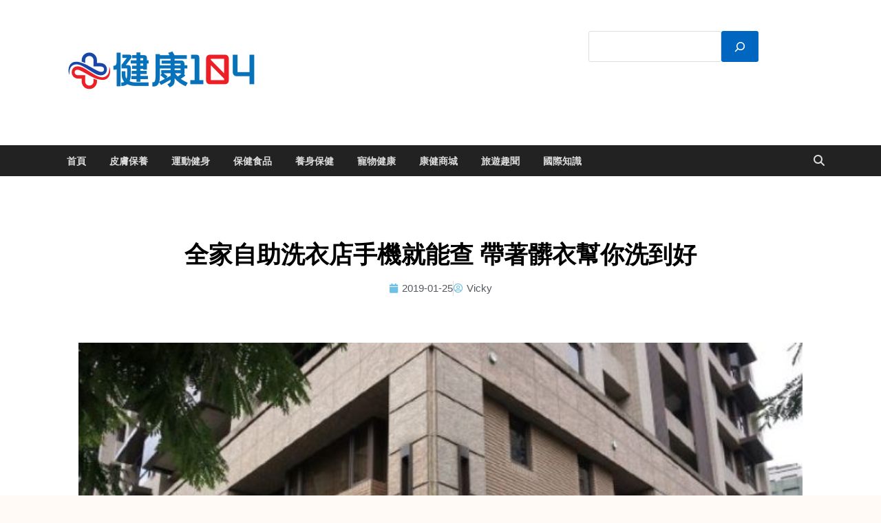

--- FILE ---
content_type: text/html; charset=UTF-8
request_url: https://www.app104.com.tw/%E7%94%9F%E6%B4%BB/%E5%85%A8%E5%AE%B6%E8%87%AA%E5%8A%A9%E6%B4%97%E8%A1%A3%E5%BA%97%E6%89%8B%E6%A9%9F%E5%B0%B1%E8%83%BD%E6%9F%A5-%E5%B8%B6%E8%91%97%E9%AB%92%E8%A1%A3%E5%B9%AB%E4%BD%A0%E6%B4%97%E5%88%B0%E5%A5%BD/
body_size: 77279
content:
<!DOCTYPE html><html lang="zh-TW" prefix="og: https://ogp.me/ns#"><head><meta charset="UTF-8"/>
<script>var __ezHttpConsent={setByCat:function(src,tagType,attributes,category,force,customSetScriptFn=null){var setScript=function(){if(force||window.ezTcfConsent[category]){if(typeof customSetScriptFn==='function'){customSetScriptFn();}else{var scriptElement=document.createElement(tagType);scriptElement.src=src;attributes.forEach(function(attr){for(var key in attr){if(attr.hasOwnProperty(key)){scriptElement.setAttribute(key,attr[key]);}}});var firstScript=document.getElementsByTagName(tagType)[0];firstScript.parentNode.insertBefore(scriptElement,firstScript);}}};if(force||(window.ezTcfConsent&&window.ezTcfConsent.loaded)){setScript();}else if(typeof getEzConsentData==="function"){getEzConsentData().then(function(ezTcfConsent){if(ezTcfConsent&&ezTcfConsent.loaded){setScript();}else{console.error("cannot get ez consent data");force=true;setScript();}});}else{force=true;setScript();console.error("getEzConsentData is not a function");}},};</script>
<script>var ezTcfConsent=window.ezTcfConsent?window.ezTcfConsent:{loaded:false,store_info:false,develop_and_improve_services:false,measure_ad_performance:false,measure_content_performance:false,select_basic_ads:false,create_ad_profile:false,select_personalized_ads:false,create_content_profile:false,select_personalized_content:false,understand_audiences:false,use_limited_data_to_select_content:false,};function getEzConsentData(){return new Promise(function(resolve){document.addEventListener("ezConsentEvent",function(event){var ezTcfConsent=event.detail.ezTcfConsent;resolve(ezTcfConsent);});});}</script>
<script>if(typeof _setEzCookies!=='function'){function _setEzCookies(ezConsentData){var cookies=window.ezCookieQueue;for(var i=0;i<cookies.length;i++){var cookie=cookies[i];if(ezConsentData&&ezConsentData.loaded&&ezConsentData[cookie.tcfCategory]){document.cookie=cookie.name+"="+cookie.value;}}}}
window.ezCookieQueue=window.ezCookieQueue||[];if(typeof addEzCookies!=='function'){function addEzCookies(arr){window.ezCookieQueue=[...window.ezCookieQueue,...arr];}}
addEzCookies([]);if(window.ezTcfConsent&&window.ezTcfConsent.loaded){_setEzCookies(window.ezTcfConsent);}else if(typeof getEzConsentData==="function"){getEzConsentData().then(function(ezTcfConsent){if(ezTcfConsent&&ezTcfConsent.loaded){_setEzCookies(window.ezTcfConsent);}else{console.error("cannot get ez consent data");_setEzCookies(window.ezTcfConsent);}});}else{console.error("getEzConsentData is not a function");_setEzCookies(window.ezTcfConsent);}</script>
<script data-ezscrex='false' data-cfasync='false' data-pagespeed-no-defer>var __ez=__ez||{};__ez.stms=Date.now();__ez.evt={};__ez.script={};__ez.ck=__ez.ck||{};__ez.template={};__ez.template.isOrig=true;window.__ezScriptHost="//www.ezojs.com";__ez.queue=__ez.queue||function(){var e=0,i=0,t=[],n=!1,o=[],r=[],s=!0,a=function(e,i,n,o,r,s,a){var l=arguments.length>7&&void 0!==arguments[7]?arguments[7]:window,d=this;this.name=e,this.funcName=i,this.parameters=null===n?null:w(n)?n:[n],this.isBlock=o,this.blockedBy=r,this.deleteWhenComplete=s,this.isError=!1,this.isComplete=!1,this.isInitialized=!1,this.proceedIfError=a,this.fWindow=l,this.isTimeDelay=!1,this.process=function(){f("... func = "+e),d.isInitialized=!0,d.isComplete=!0,f("... func.apply: "+e);var i=d.funcName.split("."),n=null,o=this.fWindow||window;i.length>3||(n=3===i.length?o[i[0]][i[1]][i[2]]:2===i.length?o[i[0]][i[1]]:o[d.funcName]),null!=n&&n.apply(null,this.parameters),!0===d.deleteWhenComplete&&delete t[e],!0===d.isBlock&&(f("----- F'D: "+d.name),m())}},l=function(e,i,t,n,o,r,s){var a=arguments.length>7&&void 0!==arguments[7]?arguments[7]:window,l=this;this.name=e,this.path=i,this.async=o,this.defer=r,this.isBlock=t,this.blockedBy=n,this.isInitialized=!1,this.isError=!1,this.isComplete=!1,this.proceedIfError=s,this.fWindow=a,this.isTimeDelay=!1,this.isPath=function(e){return"/"===e[0]&&"/"!==e[1]},this.getSrc=function(e){return void 0!==window.__ezScriptHost&&this.isPath(e)&&"banger.js"!==this.name?window.__ezScriptHost+e:e},this.process=function(){l.isInitialized=!0,f("... file = "+e);var i=this.fWindow?this.fWindow.document:document,t=i.createElement("script");t.src=this.getSrc(this.path),!0===o?t.async=!0:!0===r&&(t.defer=!0),t.onerror=function(){var e={url:window.location.href,name:l.name,path:l.path,user_agent:window.navigator.userAgent};"undefined"!=typeof _ezaq&&(e.pageview_id=_ezaq.page_view_id);var i=encodeURIComponent(JSON.stringify(e)),t=new XMLHttpRequest;t.open("GET","//g.ezoic.net/ezqlog?d="+i,!0),t.send(),f("----- ERR'D: "+l.name),l.isError=!0,!0===l.isBlock&&m()},t.onreadystatechange=t.onload=function(){var e=t.readyState;f("----- F'D: "+l.name),e&&!/loaded|complete/.test(e)||(l.isComplete=!0,!0===l.isBlock&&m())},i.getElementsByTagName("head")[0].appendChild(t)}},d=function(e,i){this.name=e,this.path="",this.async=!1,this.defer=!1,this.isBlock=!1,this.blockedBy=[],this.isInitialized=!0,this.isError=!1,this.isComplete=i,this.proceedIfError=!1,this.isTimeDelay=!1,this.process=function(){}};function c(e,i,n,s,a,d,c,u,f){var m=new l(e,i,n,s,a,d,c,f);!0===u?o[e]=m:r[e]=m,t[e]=m,h(m)}function h(e){!0!==u(e)&&0!=s&&e.process()}function u(e){if(!0===e.isTimeDelay&&!1===n)return f(e.name+" blocked = TIME DELAY!"),!0;if(w(e.blockedBy))for(var i=0;i<e.blockedBy.length;i++){var o=e.blockedBy[i];if(!1===t.hasOwnProperty(o))return f(e.name+" blocked = "+o),!0;if(!0===e.proceedIfError&&!0===t[o].isError)return!1;if(!1===t[o].isComplete)return f(e.name+" blocked = "+o),!0}return!1}function f(e){var i=window.location.href,t=new RegExp("[?&]ezq=([^&#]*)","i").exec(i);"1"===(t?t[1]:null)&&console.debug(e)}function m(){++e>200||(f("let's go"),p(o),p(r))}function p(e){for(var i in e)if(!1!==e.hasOwnProperty(i)){var t=e[i];!0===t.isComplete||u(t)||!0===t.isInitialized||!0===t.isError?!0===t.isError?f(t.name+": error"):!0===t.isComplete?f(t.name+": complete already"):!0===t.isInitialized&&f(t.name+": initialized already"):t.process()}}function w(e){return"[object Array]"==Object.prototype.toString.call(e)}return window.addEventListener("load",(function(){setTimeout((function(){n=!0,f("TDELAY -----"),m()}),5e3)}),!1),{addFile:c,addFileOnce:function(e,i,n,o,r,s,a,l,d){t[e]||c(e,i,n,o,r,s,a,l,d)},addDelayFile:function(e,i){var n=new l(e,i,!1,[],!1,!1,!0);n.isTimeDelay=!0,f(e+" ...  FILE! TDELAY"),r[e]=n,t[e]=n,h(n)},addFunc:function(e,n,s,l,d,c,u,f,m,p){!0===c&&(e=e+"_"+i++);var w=new a(e,n,s,l,d,u,f,p);!0===m?o[e]=w:r[e]=w,t[e]=w,h(w)},addDelayFunc:function(e,i,n){var o=new a(e,i,n,!1,[],!0,!0);o.isTimeDelay=!0,f(e+" ...  FUNCTION! TDELAY"),r[e]=o,t[e]=o,h(o)},items:t,processAll:m,setallowLoad:function(e){s=e},markLoaded:function(e){if(e&&0!==e.length){if(e in t){var i=t[e];!0===i.isComplete?f(i.name+" "+e+": error loaded duplicate"):(i.isComplete=!0,i.isInitialized=!0)}else t[e]=new d(e,!0);f("markLoaded dummyfile: "+t[e].name)}},logWhatsBlocked:function(){for(var e in t)!1!==t.hasOwnProperty(e)&&u(t[e])}}}();__ez.evt.add=function(e,t,n){e.addEventListener?e.addEventListener(t,n,!1):e.attachEvent?e.attachEvent("on"+t,n):e["on"+t]=n()},__ez.evt.remove=function(e,t,n){e.removeEventListener?e.removeEventListener(t,n,!1):e.detachEvent?e.detachEvent("on"+t,n):delete e["on"+t]};__ez.script.add=function(e){var t=document.createElement("script");t.src=e,t.async=!0,t.type="text/javascript",document.getElementsByTagName("head")[0].appendChild(t)};__ez.dot=__ez.dot||{};__ez.queue.addFileOnce('/detroitchicago/boise.js', '//go.ezodn.com/detroitchicago/boise.js?gcb=195-0&cb=5', true, [], true, false, true, false);__ez.queue.addFileOnce('/parsonsmaize/abilene.js', '//go.ezodn.com/parsonsmaize/abilene.js?gcb=195-0&cb=e80eca0cdb', true, [], true, false, true, false);__ez.queue.addFileOnce('/parsonsmaize/mulvane.js', '//go.ezodn.com/parsonsmaize/mulvane.js?gcb=195-0&cb=e75e48eec0', true, ['/parsonsmaize/abilene.js'], true, false, true, false);__ez.queue.addFileOnce('/detroitchicago/birmingham.js', '//go.ezodn.com/detroitchicago/birmingham.js?gcb=195-0&cb=539c47377c', true, ['/parsonsmaize/abilene.js'], true, false, true, false);</script>
<script data-ezscrex="false" type="text/javascript" data-cfasync="false">window._ezaq = Object.assign({"ad_cache_level":0,"adpicker_placement_cnt":0,"ai_placeholder_cache_level":0,"ai_placeholder_placement_cnt":-1,"article_category":"生活","author":"Vicky","domain":"app104.com.tw","domain_id":723732,"ezcache_level":0,"ezcache_skip_code":0,"has_bad_image":0,"has_bad_words":0,"is_sitespeed":0,"lt_cache_level":0,"publish_date":"2019-01-24","response_size":231301,"response_size_orig":225442,"response_time_orig":0,"template_id":120,"url":"https://www.app104.com.tw/%E7%94%9F%E6%B4%BB/%E5%85%A8%E5%AE%B6%E8%87%AA%E5%8A%A9%E6%B4%97%E8%A1%A3%E5%BA%97%E6%89%8B%E6%A9%9F%E5%B0%B1%E8%83%BD%E6%9F%A5-%E5%B8%B6%E8%91%97%E9%AB%92%E8%A1%A3%E5%B9%AB%E4%BD%A0%E6%B4%97%E5%88%B0%E5%A5%BD/","word_count":0,"worst_bad_word_level":0}, typeof window._ezaq !== "undefined" ? window._ezaq : {});__ez.queue.markLoaded('ezaqBaseReady');</script>
<script type='text/javascript' data-ezscrex='false' data-cfasync='false'>
window.ezAnalyticsStatic = true;
window._ez_send_requests_through_ezoic = true;window.ezWp = true;
function analyticsAddScript(script) {
	var ezDynamic = document.createElement('script');
	ezDynamic.type = 'text/javascript';
	ezDynamic.innerHTML = script;
	document.head.appendChild(ezDynamic);
}
function getCookiesWithPrefix() {
    var allCookies = document.cookie.split(';');
    var cookiesWithPrefix = {};

    for (var i = 0; i < allCookies.length; i++) {
        var cookie = allCookies[i].trim();

        for (var j = 0; j < arguments.length; j++) {
            var prefix = arguments[j];
            if (cookie.indexOf(prefix) === 0) {
                var cookieParts = cookie.split('=');
                var cookieName = cookieParts[0];
                var cookieValue = cookieParts.slice(1).join('=');
                cookiesWithPrefix[cookieName] = decodeURIComponent(cookieValue);
                break; // Once matched, no need to check other prefixes
            }
        }
    }

    return cookiesWithPrefix;
}
function productAnalytics() {
	var d = {"dhh":"//go.ezodn.com","pr":[6],"omd5":"4e22cee83544ea781f3894603ecd341e","nar":"risk score"};
	d.u = _ezaq.url;
	d.p = _ezaq.page_view_id;
	d.v = _ezaq.visit_uuid;
	d.ab = _ezaq.ab_test_id;
	d.e = JSON.stringify(_ezaq);
	d.ref = document.referrer;
	d.c = getCookiesWithPrefix('active_template', 'ez', 'lp_');
	if(typeof ez_utmParams !== 'undefined') {
		d.utm = ez_utmParams;
	}

	var dataText = JSON.stringify(d);
	var xhr = new XMLHttpRequest();
	xhr.open('POST','//g.ezoic.net/ezais/analytics?cb=1', true);
	xhr.onload = function () {
		if (xhr.status!=200) {
            return;
		}

        if(document.readyState !== 'loading') {
            analyticsAddScript(xhr.response);
            return;
        }

        var eventFunc = function() {
            if(document.readyState === 'loading') {
                return;
            }
            document.removeEventListener('readystatechange', eventFunc, false);
            analyticsAddScript(xhr.response);
        };

        document.addEventListener('readystatechange', eventFunc, false);
	};
	xhr.setRequestHeader('Content-Type','text/plain');
	xhr.send(dataText);
}
__ez.queue.addFunc("productAnalytics", "productAnalytics", null, true, ['ezaqBaseReady'], false, false, false, true);
</script><base href="https://www.app104.com.tw/%E7%94%9F%E6%B4%BB/%E5%85%A8%E5%AE%B6%E8%87%AA%E5%8A%A9%E6%B4%97%E8%A1%A3%E5%BA%97%E6%89%8B%E6%A9%9F%E5%B0%B1%E8%83%BD%E6%9F%A5-%E5%B8%B6%E8%91%97%E9%AB%92%E8%A1%A3%E5%B9%AB%E4%BD%A0%E6%B4%97%E5%88%B0%E5%A5%BD/"/>

<meta name="viewport" content="width=device-width, initial-scale=1"/>
<link rel="profile" href="http://gmpg.org/xfn/11"/>


<!-- Search Engine Optimization by Rank Math - https://rankmath.com/ -->
<title>全家自助洗衣店手機就能查 帶著髒衣幫你洗到好 - 健康104</title>
<meta name="description" content="(關鍵字：清潔用品 , 紗窗除塵清潔刷 , 驅塵氏抗菌濕拖巾)"/>
<meta name="robots" content="follow, index, max-snippet:-1, max-video-preview:-1, max-image-preview:large"/>
<link rel="canonical" href="https://www.app104.com.tw/%e7%94%9f%e6%b4%bb/%e5%85%a8%e5%ae%b6%e8%87%aa%e5%8a%a9%e6%b4%97%e8%a1%a3%e5%ba%97%e6%89%8b%e6%a9%9f%e5%b0%b1%e8%83%bd%e6%9f%a5-%e5%b8%b6%e8%91%97%e9%ab%92%e8%a1%a3%e5%b9%ab%e4%bd%a0%e6%b4%97%e5%88%b0%e5%a5%bd/"/>
<meta property="og:locale" content="zh_TW"/>
<meta property="og:type" content="article"/>
<meta property="og:title" content="全家自助洗衣店手機就能查 帶著髒衣幫你洗到好 - 健康104"/>
<meta property="og:description" content="(關鍵字：清潔用品 , 紗窗除塵清潔刷 , 驅塵氏抗菌濕拖巾)"/>
<meta property="og:url" content="https://www.app104.com.tw/%e7%94%9f%e6%b4%bb/%e5%85%a8%e5%ae%b6%e8%87%aa%e5%8a%a9%e6%b4%97%e8%a1%a3%e5%ba%97%e6%89%8b%e6%a9%9f%e5%b0%b1%e8%83%bd%e6%9f%a5-%e5%b8%b6%e8%91%97%e9%ab%92%e8%a1%a3%e5%b9%ab%e4%bd%a0%e6%b4%97%e5%88%b0%e5%a5%bd/"/>
<meta property="og:site_name" content="NEWS APP"/>
<meta property="article:tag" content="清潔用品"/>
<meta property="article:tag" content="紗窗除塵清潔刷"/>
<meta property="article:tag" content="驅塵氏抗菌濕拖巾"/>
<meta property="article:section" content="生活"/>
<meta property="og:updated_time" content="2019-01-25T13:48:44+08:00"/>
<meta property="og:image" content="https://www.app104.com.tw/wp-content/uploads/2019/01/025.jpg"/>
<meta property="og:image:secure_url" content="https://www.app104.com.tw/wp-content/uploads/2019/01/025.jpg"/>
<meta property="og:image:width" content="675"/>
<meta property="og:image:height" content="454"/>
<meta property="og:image:alt" content="清潔用品 , 紗窗除塵清潔刷 , 驅塵氏抗菌濕拖巾"/>
<meta property="og:image:type" content="image/jpeg"/>
<meta property="article:published_time" content="2019-01-25T10:00:12+08:00"/>
<meta property="article:modified_time" content="2019-01-25T13:48:44+08:00"/>
<meta name="twitter:card" content="summary_large_image"/>
<meta name="twitter:title" content="全家自助洗衣店手機就能查 帶著髒衣幫你洗到好 - 健康104"/>
<meta name="twitter:description" content="(關鍵字：清潔用品 , 紗窗除塵清潔刷 , 驅塵氏抗菌濕拖巾)"/>
<meta name="twitter:image" content="https://www.app104.com.tw/wp-content/uploads/2019/01/025.jpg"/>
<meta name="twitter:label1" content="Written by"/>
<meta name="twitter:data1" content="Vicky"/>
<meta name="twitter:label2" content="Time to read"/>
<meta name="twitter:data2" content="Less than a minute"/>
<script type="application/ld+json" class="rank-math-schema">{"@context":"https://schema.org","@graph":[{"@type":"Organization","@id":"https://www.app104.com.tw/#organization","name":"\u91cc\u63da\u6578\u4f4d\u884c\u92b7","url":"https://www.app104.com.tw","logo":{"@type":"ImageObject","@id":"https://www.app104.com.tw/#logo","url":"https://www.app104.com.tw/wp-content/uploads/2025/05/\u5065\u5eb7104L0go-150x150.png","contentUrl":"https://www.app104.com.tw/wp-content/uploads/2025/05/\u5065\u5eb7104L0go-150x150.png","caption":"NEWS APP","inLanguage":"zh-TW"}},{"@type":"WebSite","@id":"https://www.app104.com.tw/#website","url":"https://www.app104.com.tw","name":"NEWS APP","publisher":{"@id":"https://www.app104.com.tw/#organization"},"inLanguage":"zh-TW"},{"@type":"ImageObject","@id":"https://www.app104.com.tw/wp-content/uploads/2019/01/025.jpg","url":"https://www.app104.com.tw/wp-content/uploads/2019/01/025.jpg","width":"675","height":"454","caption":"\u6e05\u6f54\u7528\u54c1 , \u7d17\u7a97\u9664\u5875\u6e05\u6f54\u5237 , \u9a45\u5875\u6c0f\u6297\u83cc\u6fd5\u62d6\u5dfe","inLanguage":"zh-TW"},{"@type":"BreadcrumbList","@id":"https://www.app104.com.tw/%e7%94%9f%e6%b4%bb/%e5%85%a8%e5%ae%b6%e8%87%aa%e5%8a%a9%e6%b4%97%e8%a1%a3%e5%ba%97%e6%89%8b%e6%a9%9f%e5%b0%b1%e8%83%bd%e6%9f%a5-%e5%b8%b6%e8%91%97%e9%ab%92%e8%a1%a3%e5%b9%ab%e4%bd%a0%e6%b4%97%e5%88%b0%e5%a5%bd/#breadcrumb","itemListElement":[{"@type":"ListItem","position":"1","item":{"@id":"https://www.app104.com.tw","name":"Home"}},{"@type":"ListItem","position":"2","item":{"@id":"https://www.app104.com.tw/%e7%94%9f%e6%b4%bb/%e5%85%a8%e5%ae%b6%e8%87%aa%e5%8a%a9%e6%b4%97%e8%a1%a3%e5%ba%97%e6%89%8b%e6%a9%9f%e5%b0%b1%e8%83%bd%e6%9f%a5-%e5%b8%b6%e8%91%97%e9%ab%92%e8%a1%a3%e5%b9%ab%e4%bd%a0%e6%b4%97%e5%88%b0%e5%a5%bd/","name":"\u5168\u5bb6\u81ea\u52a9\u6d17\u8863\u5e97\u624b\u6a5f\u5c31\u80fd\u67e5 \u5e36\u8457\u9ad2\u8863\u5e6b\u4f60\u6d17\u5230\u597d"}}]},{"@type":"WebPage","@id":"https://www.app104.com.tw/%e7%94%9f%e6%b4%bb/%e5%85%a8%e5%ae%b6%e8%87%aa%e5%8a%a9%e6%b4%97%e8%a1%a3%e5%ba%97%e6%89%8b%e6%a9%9f%e5%b0%b1%e8%83%bd%e6%9f%a5-%e5%b8%b6%e8%91%97%e9%ab%92%e8%a1%a3%e5%b9%ab%e4%bd%a0%e6%b4%97%e5%88%b0%e5%a5%bd/#webpage","url":"https://www.app104.com.tw/%e7%94%9f%e6%b4%bb/%e5%85%a8%e5%ae%b6%e8%87%aa%e5%8a%a9%e6%b4%97%e8%a1%a3%e5%ba%97%e6%89%8b%e6%a9%9f%e5%b0%b1%e8%83%bd%e6%9f%a5-%e5%b8%b6%e8%91%97%e9%ab%92%e8%a1%a3%e5%b9%ab%e4%bd%a0%e6%b4%97%e5%88%b0%e5%a5%bd/","name":"\u5168\u5bb6\u81ea\u52a9\u6d17\u8863\u5e97\u624b\u6a5f\u5c31\u80fd\u67e5 \u5e36\u8457\u9ad2\u8863\u5e6b\u4f60\u6d17\u5230\u597d - \u5065\u5eb7104","datePublished":"2019-01-25T10:00:12+08:00","dateModified":"2019-01-25T13:48:44+08:00","isPartOf":{"@id":"https://www.app104.com.tw/#website"},"primaryImageOfPage":{"@id":"https://www.app104.com.tw/wp-content/uploads/2019/01/025.jpg"},"inLanguage":"zh-TW","breadcrumb":{"@id":"https://www.app104.com.tw/%e7%94%9f%e6%b4%bb/%e5%85%a8%e5%ae%b6%e8%87%aa%e5%8a%a9%e6%b4%97%e8%a1%a3%e5%ba%97%e6%89%8b%e6%a9%9f%e5%b0%b1%e8%83%bd%e6%9f%a5-%e5%b8%b6%e8%91%97%e9%ab%92%e8%a1%a3%e5%b9%ab%e4%bd%a0%e6%b4%97%e5%88%b0%e5%a5%bd/#breadcrumb"}},{"@type":"Person","@id":"https://www.app104.com.tw/author/vicky/","name":"Vicky","url":"https://www.app104.com.tw/author/vicky/","image":{"@type":"ImageObject","@id":"https://secure.gravatar.com/avatar/d57eef2f3c61eeba1a6a04de2aee87b909de183e211afc1ade19093c2f855200?s=96&amp;d=mm&amp;r=g","url":"https://secure.gravatar.com/avatar/d57eef2f3c61eeba1a6a04de2aee87b909de183e211afc1ade19093c2f855200?s=96&amp;d=mm&amp;r=g","caption":"Vicky","inLanguage":"zh-TW"},"worksFor":{"@id":"https://www.app104.com.tw/#organization"}},{"@type":"BlogPosting","headline":"\u5168\u5bb6\u81ea\u52a9\u6d17\u8863\u5e97\u624b\u6a5f\u5c31\u80fd\u67e5 \u5e36\u8457\u9ad2\u8863\u5e6b\u4f60\u6d17\u5230\u597d - \u5065\u5eb7104","datePublished":"2019-01-25T10:00:12+08:00","dateModified":"2019-01-25T13:48:44+08:00","author":{"@id":"https://www.app104.com.tw/author/vicky/","name":"Vicky"},"publisher":{"@id":"https://www.app104.com.tw/#organization"},"description":"(\u95dc\u9375\u5b57\uff1a\u6e05\u6f54\u7528\u54c1 , \u7d17\u7a97\u9664\u5875\u6e05\u6f54\u5237 , \u9a45\u5875\u6c0f\u6297\u83cc\u6fd5\u62d6\u5dfe)","name":"\u5168\u5bb6\u81ea\u52a9\u6d17\u8863\u5e97\u624b\u6a5f\u5c31\u80fd\u67e5 \u5e36\u8457\u9ad2\u8863\u5e6b\u4f60\u6d17\u5230\u597d - \u5065\u5eb7104","@id":"https://www.app104.com.tw/%e7%94%9f%e6%b4%bb/%e5%85%a8%e5%ae%b6%e8%87%aa%e5%8a%a9%e6%b4%97%e8%a1%a3%e5%ba%97%e6%89%8b%e6%a9%9f%e5%b0%b1%e8%83%bd%e6%9f%a5-%e5%b8%b6%e8%91%97%e9%ab%92%e8%a1%a3%e5%b9%ab%e4%bd%a0%e6%b4%97%e5%88%b0%e5%a5%bd/#richSnippet","isPartOf":{"@id":"https://www.app104.com.tw/%e7%94%9f%e6%b4%bb/%e5%85%a8%e5%ae%b6%e8%87%aa%e5%8a%a9%e6%b4%97%e8%a1%a3%e5%ba%97%e6%89%8b%e6%a9%9f%e5%b0%b1%e8%83%bd%e6%9f%a5-%e5%b8%b6%e8%91%97%e9%ab%92%e8%a1%a3%e5%b9%ab%e4%bd%a0%e6%b4%97%e5%88%b0%e5%a5%bd/#webpage"},"image":{"@id":"https://www.app104.com.tw/wp-content/uploads/2019/01/025.jpg"},"inLanguage":"zh-TW","mainEntityOfPage":{"@id":"https://www.app104.com.tw/%e7%94%9f%e6%b4%bb/%e5%85%a8%e5%ae%b6%e8%87%aa%e5%8a%a9%e6%b4%97%e8%a1%a3%e5%ba%97%e6%89%8b%e6%a9%9f%e5%b0%b1%e8%83%bd%e6%9f%a5-%e5%b8%b6%e8%91%97%e9%ab%92%e8%a1%a3%e5%b9%ab%e4%bd%a0%e6%b4%97%e5%88%b0%e5%a5%bd/#webpage"}}]}</script>
<!-- /Rank Math WordPress SEO plugin -->

<link rel="dns-prefetch" href="//static.addtoany.com"/>
<link rel="dns-prefetch" href="//www.googletagmanager.com"/>
<link rel="alternate" title="oEmbed (JSON)" type="application/json+oembed" href="https://www.app104.com.tw/wp-json/oembed/1.0/embed?url=https%3A%2F%2Fwww.app104.com.tw%2F%25e7%2594%259f%25e6%25b4%25bb%2F%25e5%2585%25a8%25e5%25ae%25b6%25e8%2587%25aa%25e5%258a%25a9%25e6%25b4%2597%25e8%25a1%25a3%25e5%25ba%2597%25e6%2589%258b%25e6%25a9%259f%25e5%25b0%25b1%25e8%2583%25bd%25e6%259f%25a5-%25e5%25b8%25b6%25e8%2591%2597%25e9%25ab%2592%25e8%25a1%25a3%25e5%25b9%25ab%25e4%25bd%25a0%25e6%25b4%2597%25e5%2588%25b0%25e5%25a5%25bd%2F"/>
<link rel="alternate" title="oEmbed (XML)" type="text/xml+oembed" href="https://www.app104.com.tw/wp-json/oembed/1.0/embed?url=https%3A%2F%2Fwww.app104.com.tw%2F%25e7%2594%259f%25e6%25b4%25bb%2F%25e5%2585%25a8%25e5%25ae%25b6%25e8%2587%25aa%25e5%258a%25a9%25e6%25b4%2597%25e8%25a1%25a3%25e5%25ba%2597%25e6%2589%258b%25e6%25a9%259f%25e5%25b0%25b1%25e8%2583%25bd%25e6%259f%25a5-%25e5%25b8%25b6%25e8%2591%2597%25e9%25ab%2592%25e8%25a1%25a3%25e5%25b9%25ab%25e4%25bd%25a0%25e6%25b4%2597%25e5%2588%25b0%25e5%25a5%25bd%2F&amp;format=xml"/>
<script id="ezoic-wp-plugin-cmp" src="https://cmp.gatekeeperconsent.com/min.js" data-cfasync="false"></script>
<script id="ezoic-wp-plugin-gatekeeper" src="https://the.gatekeeperconsent.com/cmp.min.js" data-cfasync="false"></script>
<style id="wp-img-auto-sizes-contain-inline-css" type="text/css">
img:is([sizes=auto i],[sizes^="auto," i]){contain-intrinsic-size:3000px 1500px}
/*# sourceURL=wp-img-auto-sizes-contain-inline-css */
</style>
<style id="wp-emoji-styles-inline-css" type="text/css">

	img.wp-smiley, img.emoji {
		display: inline !important;
		border: none !important;
		box-shadow: none !important;
		height: 1em !important;
		width: 1em !important;
		margin: 0 0.07em !important;
		vertical-align: -0.1em !important;
		background: none !important;
		padding: 0 !important;
	}
/*# sourceURL=wp-emoji-styles-inline-css */
</style>
<link rel="stylesheet" id="wp-block-library-css" href="https://www.app104.com.tw/wp-includes/css/dist/block-library/style.min.css?ver=6.9" type="text/css" media="all"/>
<style id="wp-block-library-theme-inline-css" type="text/css">
.wp-block-audio :where(figcaption){color:#555;font-size:13px;text-align:center}.is-dark-theme .wp-block-audio :where(figcaption){color:#ffffffa6}.wp-block-audio{margin:0 0 1em}.wp-block-code{border:1px solid #ccc;border-radius:4px;font-family:Menlo,Consolas,monaco,monospace;padding:.8em 1em}.wp-block-embed :where(figcaption){color:#555;font-size:13px;text-align:center}.is-dark-theme .wp-block-embed :where(figcaption){color:#ffffffa6}.wp-block-embed{margin:0 0 1em}.blocks-gallery-caption{color:#555;font-size:13px;text-align:center}.is-dark-theme .blocks-gallery-caption{color:#ffffffa6}:root :where(.wp-block-image figcaption){color:#555;font-size:13px;text-align:center}.is-dark-theme :root :where(.wp-block-image figcaption){color:#ffffffa6}.wp-block-image{margin:0 0 1em}.wp-block-pullquote{border-bottom:4px solid;border-top:4px solid;color:currentColor;margin-bottom:1.75em}.wp-block-pullquote :where(cite),.wp-block-pullquote :where(footer),.wp-block-pullquote__citation{color:currentColor;font-size:.8125em;font-style:normal;text-transform:uppercase}.wp-block-quote{border-left:.25em solid;margin:0 0 1.75em;padding-left:1em}.wp-block-quote cite,.wp-block-quote footer{color:currentColor;font-size:.8125em;font-style:normal;position:relative}.wp-block-quote:where(.has-text-align-right){border-left:none;border-right:.25em solid;padding-left:0;padding-right:1em}.wp-block-quote:where(.has-text-align-center){border:none;padding-left:0}.wp-block-quote.is-large,.wp-block-quote.is-style-large,.wp-block-quote:where(.is-style-plain){border:none}.wp-block-search .wp-block-search__label{font-weight:700}.wp-block-search__button{border:1px solid #ccc;padding:.375em .625em}:where(.wp-block-group.has-background){padding:1.25em 2.375em}.wp-block-separator.has-css-opacity{opacity:.4}.wp-block-separator{border:none;border-bottom:2px solid;margin-left:auto;margin-right:auto}.wp-block-separator.has-alpha-channel-opacity{opacity:1}.wp-block-separator:not(.is-style-wide):not(.is-style-dots){width:100px}.wp-block-separator.has-background:not(.is-style-dots){border-bottom:none;height:1px}.wp-block-separator.has-background:not(.is-style-wide):not(.is-style-dots){height:2px}.wp-block-table{margin:0 0 1em}.wp-block-table td,.wp-block-table th{word-break:normal}.wp-block-table :where(figcaption){color:#555;font-size:13px;text-align:center}.is-dark-theme .wp-block-table :where(figcaption){color:#ffffffa6}.wp-block-video :where(figcaption){color:#555;font-size:13px;text-align:center}.is-dark-theme .wp-block-video :where(figcaption){color:#ffffffa6}.wp-block-video{margin:0 0 1em}:root :where(.wp-block-template-part.has-background){margin-bottom:0;margin-top:0;padding:1.25em 2.375em}
/*# sourceURL=/wp-includes/css/dist/block-library/theme.min.css */
</style>
<style id="classic-theme-styles-inline-css" type="text/css">
/*! This file is auto-generated */
.wp-block-button__link{color:#fff;background-color:#32373c;border-radius:9999px;box-shadow:none;text-decoration:none;padding:calc(.667em + 2px) calc(1.333em + 2px);font-size:1.125em}.wp-block-file__button{background:#32373c;color:#fff;text-decoration:none}
/*# sourceURL=/wp-includes/css/classic-themes.min.css */
</style>
<style id="global-styles-inline-css" type="text/css">
:root{--wp--preset--aspect-ratio--square: 1;--wp--preset--aspect-ratio--4-3: 4/3;--wp--preset--aspect-ratio--3-4: 3/4;--wp--preset--aspect-ratio--3-2: 3/2;--wp--preset--aspect-ratio--2-3: 2/3;--wp--preset--aspect-ratio--16-9: 16/9;--wp--preset--aspect-ratio--9-16: 9/16;--wp--preset--color--black: #000000;--wp--preset--color--cyan-bluish-gray: #abb8c3;--wp--preset--color--white: #ffffff;--wp--preset--color--pale-pink: #f78da7;--wp--preset--color--vivid-red: #cf2e2e;--wp--preset--color--luminous-vivid-orange: #ff6900;--wp--preset--color--luminous-vivid-amber: #fcb900;--wp--preset--color--light-green-cyan: #7bdcb5;--wp--preset--color--vivid-green-cyan: #00d084;--wp--preset--color--pale-cyan-blue: #8ed1fc;--wp--preset--color--vivid-cyan-blue: #0693e3;--wp--preset--color--vivid-purple: #9b51e0;--wp--preset--gradient--vivid-cyan-blue-to-vivid-purple: linear-gradient(135deg,rgb(6,147,227) 0%,rgb(155,81,224) 100%);--wp--preset--gradient--light-green-cyan-to-vivid-green-cyan: linear-gradient(135deg,rgb(122,220,180) 0%,rgb(0,208,130) 100%);--wp--preset--gradient--luminous-vivid-amber-to-luminous-vivid-orange: linear-gradient(135deg,rgb(252,185,0) 0%,rgb(255,105,0) 100%);--wp--preset--gradient--luminous-vivid-orange-to-vivid-red: linear-gradient(135deg,rgb(255,105,0) 0%,rgb(207,46,46) 100%);--wp--preset--gradient--very-light-gray-to-cyan-bluish-gray: linear-gradient(135deg,rgb(238,238,238) 0%,rgb(169,184,195) 100%);--wp--preset--gradient--cool-to-warm-spectrum: linear-gradient(135deg,rgb(74,234,220) 0%,rgb(151,120,209) 20%,rgb(207,42,186) 40%,rgb(238,44,130) 60%,rgb(251,105,98) 80%,rgb(254,248,76) 100%);--wp--preset--gradient--blush-light-purple: linear-gradient(135deg,rgb(255,206,236) 0%,rgb(152,150,240) 100%);--wp--preset--gradient--blush-bordeaux: linear-gradient(135deg,rgb(254,205,165) 0%,rgb(254,45,45) 50%,rgb(107,0,62) 100%);--wp--preset--gradient--luminous-dusk: linear-gradient(135deg,rgb(255,203,112) 0%,rgb(199,81,192) 50%,rgb(65,88,208) 100%);--wp--preset--gradient--pale-ocean: linear-gradient(135deg,rgb(255,245,203) 0%,rgb(182,227,212) 50%,rgb(51,167,181) 100%);--wp--preset--gradient--electric-grass: linear-gradient(135deg,rgb(202,248,128) 0%,rgb(113,206,126) 100%);--wp--preset--gradient--midnight: linear-gradient(135deg,rgb(2,3,129) 0%,rgb(40,116,252) 100%);--wp--preset--font-size--small: 13px;--wp--preset--font-size--medium: 20px;--wp--preset--font-size--large: 36px;--wp--preset--font-size--x-large: 42px;--wp--preset--spacing--20: 0.44rem;--wp--preset--spacing--30: 0.67rem;--wp--preset--spacing--40: 1rem;--wp--preset--spacing--50: 1.5rem;--wp--preset--spacing--60: 2.25rem;--wp--preset--spacing--70: 3.38rem;--wp--preset--spacing--80: 5.06rem;--wp--preset--shadow--natural: 6px 6px 9px rgba(0, 0, 0, 0.2);--wp--preset--shadow--deep: 12px 12px 50px rgba(0, 0, 0, 0.4);--wp--preset--shadow--sharp: 6px 6px 0px rgba(0, 0, 0, 0.2);--wp--preset--shadow--outlined: 6px 6px 0px -3px rgb(255, 255, 255), 6px 6px rgb(0, 0, 0);--wp--preset--shadow--crisp: 6px 6px 0px rgb(0, 0, 0);}:where(.is-layout-flex){gap: 0.5em;}:where(.is-layout-grid){gap: 0.5em;}body .is-layout-flex{display: flex;}.is-layout-flex{flex-wrap: wrap;align-items: center;}.is-layout-flex > :is(*, div){margin: 0;}body .is-layout-grid{display: grid;}.is-layout-grid > :is(*, div){margin: 0;}:where(.wp-block-columns.is-layout-flex){gap: 2em;}:where(.wp-block-columns.is-layout-grid){gap: 2em;}:where(.wp-block-post-template.is-layout-flex){gap: 1.25em;}:where(.wp-block-post-template.is-layout-grid){gap: 1.25em;}.has-black-color{color: var(--wp--preset--color--black) !important;}.has-cyan-bluish-gray-color{color: var(--wp--preset--color--cyan-bluish-gray) !important;}.has-white-color{color: var(--wp--preset--color--white) !important;}.has-pale-pink-color{color: var(--wp--preset--color--pale-pink) !important;}.has-vivid-red-color{color: var(--wp--preset--color--vivid-red) !important;}.has-luminous-vivid-orange-color{color: var(--wp--preset--color--luminous-vivid-orange) !important;}.has-luminous-vivid-amber-color{color: var(--wp--preset--color--luminous-vivid-amber) !important;}.has-light-green-cyan-color{color: var(--wp--preset--color--light-green-cyan) !important;}.has-vivid-green-cyan-color{color: var(--wp--preset--color--vivid-green-cyan) !important;}.has-pale-cyan-blue-color{color: var(--wp--preset--color--pale-cyan-blue) !important;}.has-vivid-cyan-blue-color{color: var(--wp--preset--color--vivid-cyan-blue) !important;}.has-vivid-purple-color{color: var(--wp--preset--color--vivid-purple) !important;}.has-black-background-color{background-color: var(--wp--preset--color--black) !important;}.has-cyan-bluish-gray-background-color{background-color: var(--wp--preset--color--cyan-bluish-gray) !important;}.has-white-background-color{background-color: var(--wp--preset--color--white) !important;}.has-pale-pink-background-color{background-color: var(--wp--preset--color--pale-pink) !important;}.has-vivid-red-background-color{background-color: var(--wp--preset--color--vivid-red) !important;}.has-luminous-vivid-orange-background-color{background-color: var(--wp--preset--color--luminous-vivid-orange) !important;}.has-luminous-vivid-amber-background-color{background-color: var(--wp--preset--color--luminous-vivid-amber) !important;}.has-light-green-cyan-background-color{background-color: var(--wp--preset--color--light-green-cyan) !important;}.has-vivid-green-cyan-background-color{background-color: var(--wp--preset--color--vivid-green-cyan) !important;}.has-pale-cyan-blue-background-color{background-color: var(--wp--preset--color--pale-cyan-blue) !important;}.has-vivid-cyan-blue-background-color{background-color: var(--wp--preset--color--vivid-cyan-blue) !important;}.has-vivid-purple-background-color{background-color: var(--wp--preset--color--vivid-purple) !important;}.has-black-border-color{border-color: var(--wp--preset--color--black) !important;}.has-cyan-bluish-gray-border-color{border-color: var(--wp--preset--color--cyan-bluish-gray) !important;}.has-white-border-color{border-color: var(--wp--preset--color--white) !important;}.has-pale-pink-border-color{border-color: var(--wp--preset--color--pale-pink) !important;}.has-vivid-red-border-color{border-color: var(--wp--preset--color--vivid-red) !important;}.has-luminous-vivid-orange-border-color{border-color: var(--wp--preset--color--luminous-vivid-orange) !important;}.has-luminous-vivid-amber-border-color{border-color: var(--wp--preset--color--luminous-vivid-amber) !important;}.has-light-green-cyan-border-color{border-color: var(--wp--preset--color--light-green-cyan) !important;}.has-vivid-green-cyan-border-color{border-color: var(--wp--preset--color--vivid-green-cyan) !important;}.has-pale-cyan-blue-border-color{border-color: var(--wp--preset--color--pale-cyan-blue) !important;}.has-vivid-cyan-blue-border-color{border-color: var(--wp--preset--color--vivid-cyan-blue) !important;}.has-vivid-purple-border-color{border-color: var(--wp--preset--color--vivid-purple) !important;}.has-vivid-cyan-blue-to-vivid-purple-gradient-background{background: var(--wp--preset--gradient--vivid-cyan-blue-to-vivid-purple) !important;}.has-light-green-cyan-to-vivid-green-cyan-gradient-background{background: var(--wp--preset--gradient--light-green-cyan-to-vivid-green-cyan) !important;}.has-luminous-vivid-amber-to-luminous-vivid-orange-gradient-background{background: var(--wp--preset--gradient--luminous-vivid-amber-to-luminous-vivid-orange) !important;}.has-luminous-vivid-orange-to-vivid-red-gradient-background{background: var(--wp--preset--gradient--luminous-vivid-orange-to-vivid-red) !important;}.has-very-light-gray-to-cyan-bluish-gray-gradient-background{background: var(--wp--preset--gradient--very-light-gray-to-cyan-bluish-gray) !important;}.has-cool-to-warm-spectrum-gradient-background{background: var(--wp--preset--gradient--cool-to-warm-spectrum) !important;}.has-blush-light-purple-gradient-background{background: var(--wp--preset--gradient--blush-light-purple) !important;}.has-blush-bordeaux-gradient-background{background: var(--wp--preset--gradient--blush-bordeaux) !important;}.has-luminous-dusk-gradient-background{background: var(--wp--preset--gradient--luminous-dusk) !important;}.has-pale-ocean-gradient-background{background: var(--wp--preset--gradient--pale-ocean) !important;}.has-electric-grass-gradient-background{background: var(--wp--preset--gradient--electric-grass) !important;}.has-midnight-gradient-background{background: var(--wp--preset--gradient--midnight) !important;}.has-small-font-size{font-size: var(--wp--preset--font-size--small) !important;}.has-medium-font-size{font-size: var(--wp--preset--font-size--medium) !important;}.has-large-font-size{font-size: var(--wp--preset--font-size--large) !important;}.has-x-large-font-size{font-size: var(--wp--preset--font-size--x-large) !important;}
:where(.wp-block-post-template.is-layout-flex){gap: 1.25em;}:where(.wp-block-post-template.is-layout-grid){gap: 1.25em;}
:where(.wp-block-term-template.is-layout-flex){gap: 1.25em;}:where(.wp-block-term-template.is-layout-grid){gap: 1.25em;}
:where(.wp-block-columns.is-layout-flex){gap: 2em;}:where(.wp-block-columns.is-layout-grid){gap: 2em;}
:root :where(.wp-block-pullquote){font-size: 1.5em;line-height: 1.6;}
/*# sourceURL=global-styles-inline-css */
</style>
<link rel="stylesheet" id="hitmag-fonts-css" href="https://www.app104.com.tw/wp-content/themes/hitmag/css/fonts.css" type="text/css" media="all"/>
<link rel="stylesheet" id="hitmag-font-awesome-css" href="https://www.app104.com.tw/wp-content/themes/hitmag/css/all.min.css?ver=6.5.1" type="text/css" media="all"/>
<link rel="stylesheet" id="hitmag-style-css" href="https://www.app104.com.tw/wp-content/themes/hitmag/style.css?ver=1.4.4" type="text/css" media="all"/>
<link rel="stylesheet" id="jquery-magnific-popup-css" href="https://www.app104.com.tw/wp-content/themes/hitmag/css/magnific-popup.css?ver=6.9" type="text/css" media="all"/>
<link rel="stylesheet" id="elementor-frontend-css" href="https://www.app104.com.tw/wp-content/plugins/elementor/assets/css/frontend.min.css?ver=3.34.2" type="text/css" media="all"/>
<link rel="stylesheet" id="widget-heading-css" href="https://www.app104.com.tw/wp-content/plugins/elementor/assets/css/widget-heading.min.css?ver=3.34.2" type="text/css" media="all"/>
<link rel="stylesheet" id="widget-post-info-css" href="https://www.app104.com.tw/wp-content/plugins/elementor-pro/assets/css/widget-post-info.min.css?ver=3.34.1" type="text/css" media="all"/>
<link rel="stylesheet" id="widget-icon-list-css" href="https://www.app104.com.tw/wp-content/plugins/elementor/assets/css/widget-icon-list.min.css?ver=3.34.2" type="text/css" media="all"/>
<link rel="stylesheet" id="elementor-icons-shared-0-css" href="https://www.app104.com.tw/wp-content/plugins/elementor/assets/lib/font-awesome/css/fontawesome.min.css?ver=5.15.3" type="text/css" media="all"/>
<link rel="stylesheet" id="elementor-icons-fa-regular-css" href="https://www.app104.com.tw/wp-content/plugins/elementor/assets/lib/font-awesome/css/regular.min.css?ver=5.15.3" type="text/css" media="all"/>
<link rel="stylesheet" id="elementor-icons-fa-solid-css" href="https://www.app104.com.tw/wp-content/plugins/elementor/assets/lib/font-awesome/css/solid.min.css?ver=5.15.3" type="text/css" media="all"/>
<link rel="stylesheet" id="widget-image-css" href="https://www.app104.com.tw/wp-content/plugins/elementor/assets/css/widget-image.min.css?ver=3.34.2" type="text/css" media="all"/>
<link rel="stylesheet" id="widget-table-of-contents-css" href="https://www.app104.com.tw/wp-content/plugins/elementor-pro/assets/css/widget-table-of-contents.min.css?ver=3.34.1" type="text/css" media="all"/>
<link rel="stylesheet" id="widget-post-navigation-css" href="https://www.app104.com.tw/wp-content/plugins/elementor-pro/assets/css/widget-post-navigation.min.css?ver=3.34.1" type="text/css" media="all"/>
<link rel="stylesheet" id="widget-posts-css" href="https://www.app104.com.tw/wp-content/plugins/elementor-pro/assets/css/widget-posts.min.css?ver=3.34.1" type="text/css" media="all"/>
<link rel="stylesheet" id="elementor-icons-css" href="https://www.app104.com.tw/wp-content/plugins/elementor/assets/lib/eicons/css/elementor-icons.min.css?ver=5.46.0" type="text/css" media="all"/>
<link rel="stylesheet" id="elementor-post-9153-css" href="https://www.app104.com.tw/wp-content/uploads/elementor/css/post-9153.css?ver=1769028603" type="text/css" media="all"/>
<link rel="stylesheet" id="elementor-post-12603-css" href="https://www.app104.com.tw/wp-content/uploads/elementor/css/post-12603.css?ver=1769028604" type="text/css" media="all"/>
<link rel="stylesheet" id="addtoany-css" href="https://www.app104.com.tw/wp-content/plugins/add-to-any/addtoany.min.css?ver=1.16" type="text/css" media="all"/>
<style id="addtoany-inline-css" type="text/css">
@media screen and (min-width:981px){
.a2a_floating_style.a2a_default_style{display:none;}
}
/*# sourceURL=addtoany-inline-css */
</style>
<link rel="stylesheet" id="elementor-gf-local-roboto-css" href="https://www.app104.com.tw/wp-content/uploads/elementor/google-fonts/css/roboto.css?ver=1742244197" type="text/css" media="all"/>
<script type="text/javascript" id="addtoany-core-js-before">
/* <![CDATA[ */
window.a2a_config=window.a2a_config||{};a2a_config.callbacks=[];a2a_config.overlays=[];a2a_config.templates={};a2a_localize = {
	Share: "分享",
	Save: "儲存",
	Subscribe: "訂閱",
	Email: "電子郵件",
	Bookmark: "書籤",
	ShowAll: "顯示全部",
	ShowLess: "顯示較少",
	FindServices: "尋找服務",
	FindAnyServiceToAddTo: "立即尋找想要新增的服務",
	PoweredBy: "開發團隊:",
	ShareViaEmail: "透過電子郵件分享",
	SubscribeViaEmail: "透過電子郵件訂閱",
	BookmarkInYourBrowser: "在瀏覽器中加入書籤",
	BookmarkInstructions: "按下 Ctrl+D 或 \u2318+D 將這個頁面加入書籤",
	AddToYourFavorites: "新增至 [我的最愛]",
	SendFromWebOrProgram: "透過任何電子郵件地址或電子郵件程式傳送",
	EmailProgram: "電子郵件程式",
	More: "進一步了解...",
	ThanksForSharing: "感謝分享！",
	ThanksForFollowing: "感謝追蹤！"
};

a2a_config.callbacks.push({ready:function(){document.querySelectorAll(".a2a_s_undefined").forEach(function(emptyIcon){emptyIcon.parentElement.style.display="none";})}});

//# sourceURL=addtoany-core-js-before
/* ]]> */
</script>
<script type="text/javascript" defer="" src="https://static.addtoany.com/menu/page.js" id="addtoany-core-js"></script>
<script type="text/javascript" src="https://www.app104.com.tw/wp-includes/js/jquery/jquery.min.js?ver=3.7.1" id="jquery-core-js"></script>
<script type="text/javascript" src="https://www.app104.com.tw/wp-includes/js/jquery/jquery-migrate.min.js?ver=3.4.1" id="jquery-migrate-js"></script>
<script type="text/javascript" defer="" src="https://www.app104.com.tw/wp-content/plugins/add-to-any/addtoany.min.js?ver=1.1" id="addtoany-jquery-js"></script>

<!-- Google tag (gtag.js) snippet added by Site Kit -->
<!-- Google Analytics snippet added by Site Kit -->
<script type="text/javascript" src="https://www.googletagmanager.com/gtag/js?id=GT-PB67257" id="google_gtagjs-js" async=""></script>
<script type="text/javascript" id="google_gtagjs-js-after">
/* <![CDATA[ */
window.dataLayer = window.dataLayer || [];function gtag(){dataLayer.push(arguments);}
gtag("set","linker",{"domains":["www.app104.com.tw"]});
gtag("js", new Date());
gtag("set", "developer_id.dZTNiMT", true);
gtag("config", "GT-PB67257");
//# sourceURL=google_gtagjs-js-after
/* ]]> */
</script>
<link rel="https://api.w.org/" href="https://www.app104.com.tw/wp-json/"/><link rel="alternate" title="JSON" type="application/json" href="https://www.app104.com.tw/wp-json/wp/v2/posts/7156"/><script id="ezoic-wp-plugin-js" async="" src="//www.ezojs.com/ezoic/sa.min.js"></script>
<script data-ezoic="1">window.ezstandalone = window.ezstandalone || {};ezstandalone.cmd = ezstandalone.cmd || [];</script>
<meta name="generator" content="Site Kit by Google 1.170.0"/><!-- Global site tag (gtag.js) - Google Analytics -->
<script async="" src="https://www.googletagmanager.com/gtag/js?id=UA-5477383-55"></script>
<script>
  window.dataLayer = window.dataLayer || [];
  function gtag(){dataLayer.push(arguments);}
  gtag('js', new Date());

  gtag('config', 'UA-5477383-55');
</script>

<script async="" src="//pagead2.googlesyndication.com/pagead/js/adsbygoogle.js"></script>
<script>
     (adsbygoogle = window.adsbygoogle || []).push({
          google_ad_client: "ca-pub-0868284693279393",
          enable_page_level_ads: true
     });
</script>

<!-- Hotjar Tracking Code for http://www.app104.com.tw/ -->
<script>
    (function(h,o,t,j,a,r){
        h.hj=h.hj||function(){(h.hj.q=h.hj.q||[]).push(arguments)};
        h._hjSettings={hjid:1049008,hjsv:6};
        a=o.getElementsByTagName('head')[0];
        r=o.createElement('script');r.async=1;
        r.src=t+h._hjSettings.hjid+j+h._hjSettings.hjsv;
        a.appendChild(r);
    })(window,document,'https://static.hotjar.com/c/hotjar-','.js?sv=');
</script>		<style type="text/css">
			
			button,
			input[type="button"],
			input[type="reset"],
			input[type="submit"] {
				background: #0066bf;
			}

            .th-readmore {
                background: #0066bf;
            }           

            a:hover {
                color: #0066bf;
            } 

            .main-navigation a:hover {
                background-color: #0066bf;
            }

            .main-navigation .current_page_item > a,
            .main-navigation .current-menu-item > a,
            .main-navigation .current_page_ancestor > a,
            .main-navigation .current-menu-ancestor > a {
                background-color: #0066bf;
            }

            #main-nav-button:hover {
                background-color: #0066bf;
            }

            .post-navigation .post-title:hover {
                color: #0066bf;
            }

            .top-navigation a:hover {
                color: #0066bf;
            }

            .top-navigation ul ul a:hover {
                background: #0066bf;
            }

            #top-nav-button:hover {
                color: #0066bf;
            }

            .responsive-mainnav li a:hover,
            .responsive-topnav li a:hover {
                background: #0066bf;
            }

            #hm-search-form .search-form .search-submit {
                background-color: #0066bf;
            }

            .nav-links .current {
                background: #0066bf;
            }

            .is-style-hitmag-widget-title,
            .elementor-widget-container h5,
            .widgettitle,
            .widget-title {
                border-bottom: 2px solid #0066bf;
            }

            .footer-widget-title {
                border-bottom: 2px solid #0066bf;
            }

            .widget-area a:hover {
                color: #0066bf;
            }

            .footer-widget-area .widget a:hover {
                color: #0066bf;
            }

            .site-info a:hover {
                color: #0066bf;
            }

            .wp-block-search .wp-block-search__button,
            .search-form .search-submit {
                background: #0066bf;
            }

            .hmb-entry-title a:hover {
                color: #0066bf;
            }

            .hmb-entry-meta a:hover,
            .hms-meta a:hover {
                color: #0066bf;
            }

            .hms-title a:hover {
                color: #0066bf;
            }

            .hmw-grid-post .post-title a:hover {
                color: #0066bf;
            }

            .footer-widget-area .hmw-grid-post .post-title a:hover,
            .footer-widget-area .hmb-entry-title a:hover,
            .footer-widget-area .hms-title a:hover {
                color: #0066bf;
            }

            .hm-tabs-wdt .ui-state-active {
                border-bottom: 2px solid #0066bf;
            }

            a.hm-viewall {
                background: #0066bf;
            }

            #hitmag-tags a,
            .widget_tag_cloud .tagcloud a {
                background: #0066bf;
            }

            .site-title a {
                color: #0066bf;
            }

            .hitmag-post .entry-title a:hover {
                color: #0066bf;
            }

            .hitmag-post .entry-meta a:hover {
                color: #0066bf;
            }

            .cat-links a {
                color: #0066bf;
            }

            .hitmag-single .entry-meta a:hover {
                color: #0066bf;
            }

            .hitmag-single .author a:hover {
                color: #0066bf;
            }

            .hm-author-content .author-posts-link {
                color: #0066bf;
            }

            .hm-tags-links a:hover {
                background: #0066bf;
            }

            .hm-tagged {
                background: #0066bf;
            }

            .hm-edit-link a.post-edit-link {
                background: #0066bf;
            }

            .arc-page-title {
                border-bottom: 2px solid #0066bf;
            }

            .srch-page-title {
                border-bottom: 2px solid #0066bf;
            }

            .hm-slider-details .cat-links {
                background: #0066bf;
            }

            .hm-rel-post .post-title a:hover {
                color: #0066bf;
            }

            .comment-author a {
                color: #0066bf;
            }

            .comment-metadata a:hover,
            .comment-metadata a:focus,
            .pingback .comment-edit-link:hover,
            .pingback .comment-edit-link:focus {
                color: #0066bf;
            }

            .comment-reply-link:hover,
            .comment-reply-link:focus {
                background: #0066bf;
            }

            .required {
                color: #0066bf;
            }

            blockquote {
                border-left: 3px solid #0066bf;
            }

            .comment-reply-title small a:before {
                color: #0066bf;
            }
            
            .woocommerce ul.products li.product h3:hover,
            .woocommerce-widget-area ul li a:hover,
            .woocommerce-loop-product__title:hover {
                color: #0066bf;
            }

            .woocommerce-product-search input[type="submit"],
            .woocommerce #respond input#submit, 
            .woocommerce a.button, 
            .woocommerce button.button, 
            .woocommerce input.button,
            .woocommerce nav.woocommerce-pagination ul li a:focus,
            .woocommerce nav.woocommerce-pagination ul li a:hover,
            .woocommerce nav.woocommerce-pagination ul li span.current,
            .woocommerce span.onsale,
            .woocommerce-widget-area .widget-title,
            .woocommerce #respond input#submit.alt,
            .woocommerce a.button.alt,
            .woocommerce button.button.alt,
            .woocommerce input.button.alt {
                background: #0066bf;
            }
            
            .wp-block-quote,
            .wp-block-quote:not(.is-large):not(.is-style-large) {
                border-left: 3px solid #0066bf;
            }		</style>
	
<!-- Google AdSense meta tags added by Site Kit -->
<meta name="google-adsense-platform-account" content="ca-host-pub-2644536267352236"/>
<meta name="google-adsense-platform-domain" content="sitekit.withgoogle.com"/>
<!-- End Google AdSense meta tags added by Site Kit -->
<meta name="generator" content="Elementor 3.34.2; features: additional_custom_breakpoints; settings: css_print_method-external, google_font-enabled, font_display-auto"/>
			<style>
				.e-con.e-parent:nth-of-type(n+4):not(.e-lazyloaded):not(.e-no-lazyload),
				.e-con.e-parent:nth-of-type(n+4):not(.e-lazyloaded):not(.e-no-lazyload) * {
					background-image: none !important;
				}
				@media screen and (max-height: 1024px) {
					.e-con.e-parent:nth-of-type(n+3):not(.e-lazyloaded):not(.e-no-lazyload),
					.e-con.e-parent:nth-of-type(n+3):not(.e-lazyloaded):not(.e-no-lazyload) * {
						background-image: none !important;
					}
				}
				@media screen and (max-height: 640px) {
					.e-con.e-parent:nth-of-type(n+2):not(.e-lazyloaded):not(.e-no-lazyload),
					.e-con.e-parent:nth-of-type(n+2):not(.e-lazyloaded):not(.e-no-lazyload) * {
						background-image: none !important;
					}
				}
			</style>
				<style type="text/css">

			.site-title a,
		.site-description {
			position: absolute;
			clip: rect(1px, 1px, 1px, 1px);
		}

	
	</style>
	<link rel="icon" href="https://www.app104.com.tw/wp-content/uploads/2025/05/cropped-健康104-大LOGO-32x32.png" sizes="32x32"/>
<link rel="icon" href="https://www.app104.com.tw/wp-content/uploads/2025/05/cropped-健康104-大LOGO-192x192.png" sizes="192x192"/>
<link rel="apple-touch-icon" href="https://www.app104.com.tw/wp-content/uploads/2025/05/cropped-健康104-大LOGO-180x180.png"/>
<meta name="msapplication-TileImage" content="https://www.app104.com.tw/wp-content/uploads/2025/05/cropped-健康104-大LOGO-270x270.png"/>
		<style type="text/css" id="wp-custom-css">
			.site-info-designer{
    display: none;
}		</style>
		<style id="kirki-inline-styles"></style><style>
.ai-viewports                 {--ai: 1;}
.ai-viewport-3                { display: none !important;}
.ai-viewport-2                { display: none !important;}
.ai-viewport-1                { display: inherit !important;}
.ai-viewport-0                { display: none !important;}
@media (min-width: 768px) and (max-width: 979px) {
.ai-viewport-1                { display: none !important;}
.ai-viewport-2                { display: inherit !important;}
}
@media (max-width: 767px) {
.ai-viewport-1                { display: none !important;}
.ai-viewport-3                { display: inherit !important;}
}
</style>
<script type='text/javascript'>
var ezoTemplate = 'old_site_noads';
var ezouid = '1';
var ezoFormfactor = '1';
</script><script data-ezscrex="false" type='text/javascript'>
var soc_app_id = '0';
var did = 723732;
var ezdomain = 'app104.com.tw';
var ezoicSearchable = 1;
</script></head>

<body class="wp-singular post-template-default single single-post postid-7156 single-format-standard wp-custom-logo wp-embed-responsive wp-theme-hitmag hitmag-full-width group-blog th-right-sidebar elementor-default elementor-template-full-width elementor-kit-9153 elementor-page-12603">



<div id="page" class="site hitmag-wrapper">
	<a class="skip-link screen-reader-text" href="#content">Skip to content</a>

	
	<header id="masthead" class="site-header" role="banner">

		
		
		<div class="header-main-area ">
			<div class="hm-container">
			<div class="site-branding">
				<div class="site-branding-content">
					<div class="hm-logo">
						<a href="https://www.app104.com.tw/" class="custom-logo-link" rel="home"><img width="300" height="150" src="https://www.app104.com.tw/wp-content/uploads/2025/05/健康104L0go.png" class="custom-logo" alt="健康104" decoding="async"/></a>					</div><!-- .hm-logo -->

					<div class="hm-site-title">
													<p class="site-title"><a href="https://www.app104.com.tw/" rel="home">健康104</a></p>
													<p class="site-description">關於您的健康大小事</p>
											</div><!-- .hm-site-title -->
				</div><!-- .site-branding-content -->
			</div><!-- .site-branding -->

			
			<div class="hm-header-sidebar"><aside id="block-16" class="widget widget_block widget_search"><form role="search" method="get" action="https://www.app104.com.tw/" class="wp-block-search__button-outside wp-block-search__icon-button wp-block-search"><label class="wp-block-search__label screen-reader-text" for="wp-block-search__input-1">搜尋</label><div class="wp-block-search__inside-wrapper"><input class="wp-block-search__input" id="wp-block-search__input-1" placeholder="" value="" type="search" name="s" required=""/><button aria-label="搜尋" class="wp-block-search__button has-icon wp-element-button" type="submit"><svg class="search-icon" viewBox="0 0 24 24" width="24" height="24">
					<path d="M13 5c-3.3 0-6 2.7-6 6 0 1.4.5 2.7 1.3 3.7l-3.8 3.8 1.1 1.1 3.8-3.8c1 .8 2.3 1.3 3.7 1.3 3.3 0 6-2.7 6-6S16.3 5 13 5zm0 10.5c-2.5 0-4.5-2-4.5-4.5s2-4.5 4.5-4.5 4.5 2 4.5 4.5-2 4.5-4.5 4.5z"></path>
				</svg></button></div></form></aside></div>			</div><!-- .hm-container -->
		</div><!-- .header-main-area -->

		
		<div class="hm-nav-container">
			<nav id="site-navigation" class="main-navigation" role="navigation">
				<div class="hm-container">
					<div class="menu-%e7%9b%ae%e9%8c%84-container"><ul id="primary-menu" class="menu"><li id="menu-item-21" class="menu-item menu-item-type-custom menu-item-object-custom menu-item-home menu-item-21"><a href="http://www.app104.com.tw/">首頁</a></li>
<li id="menu-item-12983" class="menu-item menu-item-type-taxonomy menu-item-object-category menu-item-12983"><a href="https://www.app104.com.tw/category/%e4%bf%9d%e9%a4%8a/">皮膚保養</a></li>
<li id="menu-item-12985" class="menu-item menu-item-type-taxonomy menu-item-object-category menu-item-12985"><a href="https://www.app104.com.tw/category/%e5%81%a5%e8%ba%ab/">運動健身</a></li>
<li id="menu-item-9960" class="menu-item menu-item-type-taxonomy menu-item-object-category menu-item-9960"><a href="https://www.app104.com.tw/category/%e5%81%a5%e5%ba%b7/">保健食品</a></li>
<li id="menu-item-12984" class="menu-item menu-item-type-taxonomy menu-item-object-category menu-item-12984"><a href="https://www.app104.com.tw/category/%e4%bf%9d%e5%81%a5/">養身保健</a></li>
<li id="menu-item-12613" class="menu-item menu-item-type-taxonomy menu-item-object-category menu-item-12613"><a href="https://www.app104.com.tw/category/%e5%af%b5%e7%89%a9/">寵物健康</a></li>
<li id="menu-item-12622" class="menu-item menu-item-type-taxonomy menu-item-object-category menu-item-12622"><a href="https://www.app104.com.tw/category/%e9%9b%bb%e5%95%86/">康健商城</a></li>
<li id="menu-item-12631" class="menu-item menu-item-type-taxonomy menu-item-object-category menu-item-12631"><a href="https://www.app104.com.tw/category/%e6%97%85%e9%81%8a/">旅遊趣聞</a></li>
<li id="menu-item-12624" class="menu-item menu-item-type-taxonomy menu-item-object-category menu-item-12624"><a href="https://www.app104.com.tw/category/%e5%9c%8b%e9%9a%9b/">國際知識</a></li>
</ul></div>					
											<button class="hm-search-button-icon" aria-label="Open search"></button>
						<div class="hm-search-box-container">
							<div class="hm-search-box">
								<form role="search" method="get" class="search-form" action="https://www.app104.com.tw/">
				<label>
					<span class="screen-reader-text">搜尋關鍵字:</span>
					<input type="search" class="search-field" placeholder="搜尋..." value="" name="s"/>
				</label>
				<input type="submit" class="search-submit" value="搜尋"/>
			</form>							</div><!-- th-search-box -->
						</div><!-- .th-search-box-container -->
									</div><!-- .hm-container -->
			</nav><!-- #site-navigation -->
			<div class="hm-nwrap">
								<a href="#" class="navbutton" id="main-nav-button">
					<span class="main-nav-btn-lbl">分類目錄</span>				</a>
			</div>
			<div class="responsive-mainnav"></div>
		</div><!-- .hm-nav-container -->

		
	</header><!-- #masthead -->

	
	<div id="content" class="site-content">
		<div class="hm-container">		<div data-elementor-type="single-post" data-elementor-id="12603" class="elementor elementor-12603 elementor-location-single post-7156 post type-post status-publish format-standard has-post-thumbnail hentry category-8 tag-621 tag-1147 tag-1148" data-elementor-post-type="elementor_library">
					<section class="elementor-section elementor-top-section elementor-element elementor-element-623f552 elementor-section-height-min-height elementor-section-full_width elementor-section-height-default elementor-section-items-middle" data-id="623f552" data-element_type="section" data-settings="{&#34;background_background&#34;:&#34;classic&#34;}">
						<div class="elementor-container elementor-column-gap-default">
					<div class="elementor-column elementor-col-100 elementor-top-column elementor-element elementor-element-46233943" data-id="46233943" data-element_type="column">
			<div class="elementor-widget-wrap elementor-element-populated">
						<div class="elementor-element elementor-element-4b27e144 elementor-widget elementor-widget-theme-archive-title elementor-page-title elementor-widget-heading" data-id="4b27e144" data-element_type="widget" data-widget_type="theme-archive-title.default">
				<div class="elementor-widget-container">
					<h1 class="elementor-heading-title elementor-size-default">全家自助洗衣店手機就能查 帶著髒衣幫你洗到好</h1>				</div>
				</div>
				<div class="elementor-element elementor-element-6404b6e elementor-align-center elementor-widget elementor-widget-post-info" data-id="6404b6e" data-element_type="widget" data-widget_type="post-info.default">
				<div class="elementor-widget-container">
							<ul class="elementor-inline-items elementor-icon-list-items elementor-post-info">
								<li class="elementor-icon-list-item elementor-repeater-item-3750814 elementor-inline-item" itemprop="datePublished">
						<a href="https://www.app104.com.tw/2019/01/25/">
											<span class="elementor-icon-list-icon">
								<i aria-hidden="true" class="fas fa-calendar"></i>							</span>
									<span class="elementor-icon-list-text elementor-post-info__item elementor-post-info__item--type-date">
										<time>2019-01-25</time>					</span>
									</a>
				</li>
				<li class="elementor-icon-list-item elementor-repeater-item-3fb2f49 elementor-inline-item" itemprop="author">
						<a href="https://www.app104.com.tw/author/vicky/">
											<span class="elementor-icon-list-icon">
								<i aria-hidden="true" class="far fa-user-circle"></i>							</span>
									<span class="elementor-icon-list-text elementor-post-info__item elementor-post-info__item--type-author">
										Vicky					</span>
									</a>
				</li>
				</ul>
						</div>
				</div>
					</div>
		</div>
					</div>
		</section>
				<section class="elementor-section elementor-top-section elementor-element elementor-element-51c6623e elementor-section-boxed elementor-section-height-default elementor-section-height-default" data-id="51c6623e" data-element_type="section">
						<div class="elementor-container elementor-column-gap-no">
					<div class="elementor-column elementor-col-100 elementor-top-column elementor-element elementor-element-45d7af9" data-id="45d7af9" data-element_type="column">
			<div class="elementor-widget-wrap elementor-element-populated">
						<div class="elementor-element elementor-element-3460d989 elementor-widget elementor-widget-theme-post-featured-image elementor-widget-image" data-id="3460d989" data-element_type="widget" data-widget_type="theme-post-featured-image.default">
				<div class="elementor-widget-container">
															<img loading="lazy" width="675" height="454" src="https://www.app104.com.tw/wp-content/uploads/2019/01/025.jpg" class="attachment-full size-full wp-image-7157" alt="清潔用品 , 紗窗除塵清潔刷 , 驅塵氏抗菌濕拖巾" srcset="https://www.app104.com.tw/wp-content/uploads/2019/01/025.jpg 675w, https://www.app104.com.tw/wp-content/uploads/2019/01/025-300x202.jpg 300w" sizes="(max-width: 675px) 100vw, 675px"/>															</div>
				</div>
				<div class="elementor-element elementor-element-f6949d2 elementor-widget elementor-widget-shortcode" data-id="f6949d2" data-element_type="widget" data-widget_type="shortcode.default">
				<div class="elementor-widget-container">
							<div class="elementor-shortcode"><!-- RSAD Start-->
<div class="rsad_frame rsad_bottom">
	<div class="rsad_sitebox">
		<div class="rsad_title"><a href="https://hewtech.com.tw" target="_blank">聿得企業股份有限公司</a></div>
		<div class="rsad_keywords">
		
<a href="https://hewtech.com.tw/smart-warehousing/" target="_blank">智慧倉儲</a>
		/
<a href="https://hewtech.com.tw/wmswarehouse-management-system/" target="_blank">醫院藥品倉儲</a>
		/
<a href="https://hewtech.com.tw/what-is-heavy-warehousing/" target="_blank">重型倉儲是什麼</a>
		</div>
	</div>
	<div class="rsad_sitebox">
		<div class="rsad_title"><a href="https://www.leon.com.tw/" target="_blank">里昂數位行銷</a></div>
		<div class="rsad_keywords">
		
<a href="https://www.leon.com.tw/blog/social-marketing-course/" target="_blank">社群行銷課程</a>
		/
<a href="https://www.leon.com.tw/blog/cpm-ctr-cpc/" target="_blank">cpm</a>
		/
<a href="https://www.leon.com.tw/blog/301-redirect/" target="_blank">301轉址</a>
		</div>
	</div>
	<div class="rsad_sitebox">
		<div class="rsad_title"><a href="https://www.munchee.com.tw/blog/" target="_blank">貪貪</a></div>
		<div class="rsad_keywords">
		
<a href="https://www.munchee.com.tw/blog/cat-food-can-ingredients/" target="_blank">貓咪主食罐有哪些成分需要注意？</a>
		/
<a href="https://www.munchee.com.tw/blog/recommended-cat-food-cans/" target="_blank">貓主食罐推薦</a>
		/
<a href="https://www.munchee.com.tw/blog/choose-cat-staple-food-cans/" target="_blank">貓咪主食罐怎麼選？</a>
		</div>
	</div>
</div>
<link href="https://www.recyclesources.com.tw/rsad/rsad.css" rel="stylesheet" type="text/css"/>
<!--RSAD End-->
</div>
						</div>
				</div>
				<div class="elementor-element elementor-element-2ed6afd3 elementor-toc--minimized-on-tablet elementor-widget elementor-widget-table-of-contents" data-id="2ed6afd3" data-element_type="widget" data-settings="{&#34;exclude_headings_by_selector&#34;:[],&#34;no_headings_message&#34;:&#34;\u5728\u6b64\u9801\u9762\u4e0a\u627e\u4e0d\u5230\u6a19\u984c\u3002&#34;,&#34;headings_by_tags&#34;:[&#34;h2&#34;,&#34;h3&#34;,&#34;h4&#34;,&#34;h5&#34;,&#34;h6&#34;],&#34;marker_view&#34;:&#34;numbers&#34;,&#34;minimize_box&#34;:&#34;yes&#34;,&#34;minimized_on&#34;:&#34;tablet&#34;,&#34;hierarchical_view&#34;:&#34;yes&#34;,&#34;min_height&#34;:{&#34;unit&#34;:&#34;px&#34;,&#34;size&#34;:&#34;&#34;,&#34;sizes&#34;:[]},&#34;min_height_tablet&#34;:{&#34;unit&#34;:&#34;px&#34;,&#34;size&#34;:&#34;&#34;,&#34;sizes&#34;:[]},&#34;min_height_mobile&#34;:{&#34;unit&#34;:&#34;px&#34;,&#34;size&#34;:&#34;&#34;,&#34;sizes&#34;:[]}}" data-widget_type="table-of-contents.default">
				<div class="elementor-widget-container">
									<div class="elementor-toc__header">
						<h2 class="elementor-toc__header-title">
				目錄			</h2>
										<div class="elementor-toc__toggle-button elementor-toc__toggle-button--expand" role="button" tabindex="0" aria-controls="elementor-toc__2ed6afd3" aria-expanded="true" aria-label="Open table of contents"><i aria-hidden="true" class="fas fa-chevron-down"></i></div>
				<div class="elementor-toc__toggle-button elementor-toc__toggle-button--collapse" role="button" tabindex="0" aria-controls="elementor-toc__2ed6afd3" aria-expanded="true" aria-label="Close table of contents"><i aria-hidden="true" class="fas fa-chevron-up"></i></div>
					</div>
				<div id="elementor-toc__2ed6afd3" class="elementor-toc__body">
			<div class="elementor-toc__spinner-container">
				<i class="elementor-toc__spinner eicon-animation-spin eicon-loading" aria-hidden="true"></i>			</div>
		</div>
						</div>
				</div>
				<div class="elementor-element elementor-element-7cdfa321 elementor-widget elementor-widget-theme-post-content" data-id="7cdfa321" data-element_type="widget" data-widget_type="theme-post-content.default">
				<div class="elementor-widget-container">
					<div class="addtoany_share_save_container addtoany_content addtoany_content_top"><div class="addtoany_header">好友分享：</div><div class="a2a_kit a2a_kit_size_32 addtoany_list" data-a2a-url="https://www.app104.com.tw/%e7%94%9f%e6%b4%bb/%e5%85%a8%e5%ae%b6%e8%87%aa%e5%8a%a9%e6%b4%97%e8%a1%a3%e5%ba%97%e6%89%8b%e6%a9%9f%e5%b0%b1%e8%83%bd%e6%9f%a5-%e5%b8%b6%e8%91%97%e9%ab%92%e8%a1%a3%e5%b9%ab%e4%bd%a0%e6%b4%97%e5%88%b0%e5%a5%bd/" data-a2a-title="全家自助洗衣店手機就能查 帶著髒衣幫你洗到好"><a class="a2a_button_line" href="https://www.addtoany.com/add_to/line?linkurl=https%3A%2F%2Fwww.app104.com.tw%2F%25e7%2594%259f%25e6%25b4%25bb%2F%25e5%2585%25a8%25e5%25ae%25b6%25e8%2587%25aa%25e5%258a%25a9%25e6%25b4%2597%25e8%25a1%25a3%25e5%25ba%2597%25e6%2589%258b%25e6%25a9%259f%25e5%25b0%25b1%25e8%2583%25bd%25e6%259f%25a5-%25e5%25b8%25b6%25e8%2591%2597%25e9%25ab%2592%25e8%25a1%25a3%25e5%25b9%25ab%25e4%25bd%25a0%25e6%25b4%2597%25e5%2588%25b0%25e5%25a5%25bd%2F&amp;linkname=%E5%85%A8%E5%AE%B6%E8%87%AA%E5%8A%A9%E6%B4%97%E8%A1%A3%E5%BA%97%E6%89%8B%E6%A9%9F%E5%B0%B1%E8%83%BD%E6%9F%A5%20%E5%B8%B6%E8%91%97%E9%AB%92%E8%A1%A3%E5%B9%AB%E4%BD%A0%E6%B4%97%E5%88%B0%E5%A5%BD" title="Line" rel="nofollow noopener" target="_blank"></a><a class="a2a_button_facebook" href="https://www.addtoany.com/add_to/facebook?linkurl=https%3A%2F%2Fwww.app104.com.tw%2F%25e7%2594%259f%25e6%25b4%25bb%2F%25e5%2585%25a8%25e5%25ae%25b6%25e8%2587%25aa%25e5%258a%25a9%25e6%25b4%2597%25e8%25a1%25a3%25e5%25ba%2597%25e6%2589%258b%25e6%25a9%259f%25e5%25b0%25b1%25e8%2583%25bd%25e6%259f%25a5-%25e5%25b8%25b6%25e8%2591%2597%25e9%25ab%2592%25e8%25a1%25a3%25e5%25b9%25ab%25e4%25bd%25a0%25e6%25b4%2597%25e5%2588%25b0%25e5%25a5%25bd%2F&amp;linkname=%E5%85%A8%E5%AE%B6%E8%87%AA%E5%8A%A9%E6%B4%97%E8%A1%A3%E5%BA%97%E6%89%8B%E6%A9%9F%E5%B0%B1%E8%83%BD%E6%9F%A5%20%E5%B8%B6%E8%91%97%E9%AB%92%E8%A1%A3%E5%B9%AB%E4%BD%A0%E6%B4%97%E5%88%B0%E5%A5%BD" title="Facebook" rel="nofollow noopener" target="_blank"></a><a class="a2a_button_x" href="https://www.addtoany.com/add_to/x?linkurl=https%3A%2F%2Fwww.app104.com.tw%2F%25e7%2594%259f%25e6%25b4%25bb%2F%25e5%2585%25a8%25e5%25ae%25b6%25e8%2587%25aa%25e5%258a%25a9%25e6%25b4%2597%25e8%25a1%25a3%25e5%25ba%2597%25e6%2589%258b%25e6%25a9%259f%25e5%25b0%25b1%25e8%2583%25bd%25e6%259f%25a5-%25e5%25b8%25b6%25e8%2591%2597%25e9%25ab%2592%25e8%25a1%25a3%25e5%25b9%25ab%25e4%25bd%25a0%25e6%25b4%2597%25e5%2588%25b0%25e5%25a5%25bd%2F&amp;linkname=%E5%85%A8%E5%AE%B6%E8%87%AA%E5%8A%A9%E6%B4%97%E8%A1%A3%E5%BA%97%E6%89%8B%E6%A9%9F%E5%B0%B1%E8%83%BD%E6%9F%A5%20%E5%B8%B6%E8%91%97%E9%AB%92%E8%A1%A3%E5%B9%AB%E4%BD%A0%E6%B4%97%E5%88%B0%E5%A5%BD" title="X" rel="nofollow noopener" target="_blank"></a><a class="a2a_button_threads" href="https://www.addtoany.com/add_to/threads?linkurl=https%3A%2F%2Fwww.app104.com.tw%2F%25e7%2594%259f%25e6%25b4%25bb%2F%25e5%2585%25a8%25e5%25ae%25b6%25e8%2587%25aa%25e5%258a%25a9%25e6%25b4%2597%25e8%25a1%25a3%25e5%25ba%2597%25e6%2589%258b%25e6%25a9%259f%25e5%25b0%25b1%25e8%2583%25bd%25e6%259f%25a5-%25e5%25b8%25b6%25e8%2591%2597%25e9%25ab%2592%25e8%25a1%25a3%25e5%25b9%25ab%25e4%25bd%25a0%25e6%25b4%2597%25e5%2588%25b0%25e5%25a5%25bd%2F&amp;linkname=%E5%85%A8%E5%AE%B6%E8%87%AA%E5%8A%A9%E6%B4%97%E8%A1%A3%E5%BA%97%E6%89%8B%E6%A9%9F%E5%B0%B1%E8%83%BD%E6%9F%A5%20%E5%B8%B6%E8%91%97%E9%AB%92%E8%A1%A3%E5%B9%AB%E4%BD%A0%E6%B4%97%E5%88%B0%E5%A5%BD" title="Threads" rel="nofollow noopener" target="_blank"></a><a class="a2a_button_buffer" href="https://www.addtoany.com/add_to/buffer?linkurl=https%3A%2F%2Fwww.app104.com.tw%2F%25e7%2594%259f%25e6%25b4%25bb%2F%25e5%2585%25a8%25e5%25ae%25b6%25e8%2587%25aa%25e5%258a%25a9%25e6%25b4%2597%25e8%25a1%25a3%25e5%25ba%2597%25e6%2589%258b%25e6%25a9%259f%25e5%25b0%25b1%25e8%2583%25bd%25e6%259f%25a5-%25e5%25b8%25b6%25e8%2591%2597%25e9%25ab%2592%25e8%25a1%25a3%25e5%25b9%25ab%25e4%25bd%25a0%25e6%25b4%2597%25e5%2588%25b0%25e5%25a5%25bd%2F&amp;linkname=%E5%85%A8%E5%AE%B6%E8%87%AA%E5%8A%A9%E6%B4%97%E8%A1%A3%E5%BA%97%E6%89%8B%E6%A9%9F%E5%B0%B1%E8%83%BD%E6%9F%A5%20%E5%B8%B6%E8%91%97%E9%AB%92%E8%A1%A3%E5%B9%AB%E4%BD%A0%E6%B4%97%E5%88%B0%E5%A5%BD" title="Buffer" rel="nofollow noopener" target="_blank"></a><a class="a2a_button_copy_link" href="https://www.addtoany.com/add_to/copy_link?linkurl=https%3A%2F%2Fwww.app104.com.tw%2F%25e7%2594%259f%25e6%25b4%25bb%2F%25e5%2585%25a8%25e5%25ae%25b6%25e8%2587%25aa%25e5%258a%25a9%25e6%25b4%2597%25e8%25a1%25a3%25e5%25ba%2597%25e6%2589%258b%25e6%25a9%259f%25e5%25b0%25b1%25e8%2583%25bd%25e6%259f%25a5-%25e5%25b8%25b6%25e8%2591%2597%25e9%25ab%2592%25e8%25a1%25a3%25e5%25b9%25ab%25e4%25bd%25a0%25e6%25b4%2597%25e5%2588%25b0%25e5%25a5%25bd%2F&amp;linkname=%E5%85%A8%E5%AE%B6%E8%87%AA%E5%8A%A9%E6%B4%97%E8%A1%A3%E5%BA%97%E6%89%8B%E6%A9%9F%E5%B0%B1%E8%83%BD%E6%9F%A5%20%E5%B8%B6%E8%91%97%E9%AB%92%E8%A1%A3%E5%B9%AB%E4%BD%A0%E6%B4%97%E5%88%B0%E5%A5%BD" title="Copy Link" rel="nofollow noopener" target="_blank"></a></div></div>
<p>(關鍵字：<a href="https://www.easygoo.com.tw/categories/%E6%B8%85%E6%BD%94%E6%89%93%E6%8E%83-%E8%BC%95%E9%AC%86%E8%B3%BC%E4%BA%94%E9%87%91%E7%99%BE%E8%B2%A8" target="_blank" rel="noopener">清潔用品</a>  ,  <a rel="noreferrer noopener" aria-label="紗窗除塵清潔刷 (opens in a new tab)" href="https://www.easygoo.com.tw/products/%E7%B4%97%E7%AA%97%E9%99%A4%E5%A1%B5%E6%B8%85%E6%BD%94%E5%88%B7%E9%81%8E%E5%B9%B4%E5%A4%A7%E6%8E%83%E9%99%A4%E8%BC%95%E9%AC%86%E8%B3%BC%E4%BA%94%E9%87%91%E7%99%BE%E8%B2%A8" target="_blank">紗窗除塵清潔刷</a> ,  <a href="https://www.easygoo.com.tw/products/%E9%A9%85%E5%A1%B5%E6%B0%8F%E6%8A%97%E8%8F%8C%E6%BF%95%E6%8B%96%E5%B7%BE-12%E5%BC%B5-%E8%96%B0%E8%A1%A3%E8%8D%89-%E8%BC%95%E9%AC%86%E8%B3%BC%E4%BA%94%E9%87%91%E7%99%BE%E8%B2%A8" target="_blank" rel="noopener">驅塵氏抗菌濕拖巾</a>)</p>



<p> 看好小家庭、租屋族自助洗衣商機，全家於三重集勇店開出首家「自助洗衣複合店」。</p>



<span id="more-7156"></span>



<div class="wp-block-image"><figure class="aligncenter"><a href="https://www.easygoo.com.tw/products/%E7%B4%97%E7%AA%97%E9%99%A4%E5%A1%B5%E6%B8%85%E6%BD%94%E5%88%B7%E9%81%8E%E5%B9%B4%E5%A4%A7%E6%8E%83%E9%99%A4%E8%BC%95%E9%AC%86%E8%B3%BC%E4%BA%94%E9%87%91%E7%99%BE%E8%B2%A8" target="_blank" rel="noreferrer noopener"><img fetchpriority="high" fetchpriority="high" decoding="async" width="421" height="407" src="http://www.app104.com.tw/wp-content/uploads/2019/01/25.jpg" alt="清潔用品  ,  紗窗除塵清潔刷 ,  驅塵氏抗菌濕拖巾" class="wp-image-7158" srcset="https://www.app104.com.tw/wp-content/uploads/2019/01/25.jpg 421w, https://www.app104.com.tw/wp-content/uploads/2019/01/25-300x290.jpg 300w" sizes="(max-width: 421px) 100vw, 421px"/></a><figcaption><a href="https://www.easygoo.com.tw/products/%E7%B4%97%E7%AA%97%E9%99%A4%E5%A1%B5%E6%B8%85%E6%BD%94%E5%88%B7%E9%81%8E%E5%B9%B4%E5%A4%A7%E6%8E%83%E9%99%A4%E8%BC%95%E9%AC%86%E8%B3%BC%E4%BA%94%E9%87%91%E7%99%BE%E8%B2%A8" target="_blank" rel="noopener">紗窗除塵清潔刷</a></figcaption></figure></div>



<p>每到濕冷冬天洗衣乾衣就是許多人的大困擾，但市面上自助洗衣店經常遇到客滿久候、忘記帶洗劑、苦等洗程、怕濕濕不衛生等痛點，全家便利商店看好小家庭、租屋族對自助洗衣的需求日增，今日於三重集勇店開出首家「自助洗衣複合店」，運用iOT物聯網設備結合手機App的便利性，讓消費者免空等、免投幣、免投皂，還能在洗好前5分鐘簡訊通知，讓自助洗衣變得更輕鬆優雅，再也不是苦差事。</p>



<p>首家「全家自助洗衣複合店」位於三重地區的住宅商圈內，賣場42坪，包含自助洗衣區9坪，配有日本TOSEI東靜5台洗脫烘衣機及2台雙層烘衣機，消費者可以先從手機查詢目前是否有閒置機器再出門；現場放妥衣物、從手機上選擇好清洗模式後，直接至便利商店櫃台出示條碼結帳，30種以上的非現金支付方式隨你選，不用再帶零錢出門，會員還可以累積消費點數；而且也不需自帶洗劑，洗衣機會自動注入低敏洗劑，或現場也有一台貨架販售相關洗衣清潔用品；結帳完成即會自動啟動洗衣機，完成整個洗脫烘流程。</p>



<p>洗衣期間消費者可以在便利商店座位區輕鬆等待，也可先行離開，洗好前5分鐘會簡訊通知，免在現場空等，且便利商店24小時有店員、攝影機的特色，也能大幅降低衣物被偷等風險。另外，針對許多民眾使用自助洗衣機顧慮的衛生問題，全家自助洗衣複合店除了全面導入洗烘合一的機型，能讓洗衣槽常保乾燥、具有高溫滅菌的效果，再加上設有免費「1分鐘預洗」功能，可在放入衣物前，把洗衣槽再洗一次。</p>



<p>先前全家已開出四類複合店型，包括餐飲型，像是天和鮮物、bb.q CHICKEN韓式炸雞店、咖啡旗艦店；類似超市店舖的生鮮型，以及大樹藥局複合店、台新銀行合作的科技金融店。這次開張的自助洗衣複合店則是全家旗下第一家「生活服務類型」的複合店，主打小家庭住宅區、學生租屋區需求，目標今年底開出10家以上。</p>



<p>即日起至1/27止，凡於全家自助洗衣複合店消費「洗加烘」，即免費贈送市價129元的「Farcent香水空間織品噴霧」一瓶。即日起至2/4開幕期間，亦可以買5次送1次的優惠價格預購「洗加烘」<strong><a rel="noreferrer noopener" aria-label="輕鬆洗 (opens in a new tab)" href="https://www.easygoo.com.tw/" target="_blank">輕鬆洗</a></strong>，還另外加贈3杯中杯熱美式。 </p>



<div class="wp-block-image"><figure class="aligncenter"><a href="https://www.facebook.com/94easygoo" target="_blank" rel="noreferrer noopener"><img decoding="async" width="250" height="174" src="http://www.app104.com.tw/wp-content/uploads/2018/12/00.jpg" alt="清潔用品  ,  紗窗除塵清潔刷 ,  驅塵氏抗菌濕拖巾" class="wp-image-6542" srcset="https://www.app104.com.tw/wp-content/uploads/2018/12/00.jpg 250w, https://www.app104.com.tw/wp-content/uploads/2018/12/00-135x93.jpg 135w" sizes="(max-width: 250px) 100vw, 250px"/></a></figure></div>
<div class="addtoany_share_save_container addtoany_content addtoany_content_bottom"><div class="addtoany_header">好友分享：</div><div class="a2a_kit a2a_kit_size_32 addtoany_list" data-a2a-url="https://www.app104.com.tw/%e7%94%9f%e6%b4%bb/%e5%85%a8%e5%ae%b6%e8%87%aa%e5%8a%a9%e6%b4%97%e8%a1%a3%e5%ba%97%e6%89%8b%e6%a9%9f%e5%b0%b1%e8%83%bd%e6%9f%a5-%e5%b8%b6%e8%91%97%e9%ab%92%e8%a1%a3%e5%b9%ab%e4%bd%a0%e6%b4%97%e5%88%b0%e5%a5%bd/" data-a2a-title="全家自助洗衣店手機就能查 帶著髒衣幫你洗到好"><a class="a2a_button_line" href="https://www.addtoany.com/add_to/line?linkurl=https%3A%2F%2Fwww.app104.com.tw%2F%25e7%2594%259f%25e6%25b4%25bb%2F%25e5%2585%25a8%25e5%25ae%25b6%25e8%2587%25aa%25e5%258a%25a9%25e6%25b4%2597%25e8%25a1%25a3%25e5%25ba%2597%25e6%2589%258b%25e6%25a9%259f%25e5%25b0%25b1%25e8%2583%25bd%25e6%259f%25a5-%25e5%25b8%25b6%25e8%2591%2597%25e9%25ab%2592%25e8%25a1%25a3%25e5%25b9%25ab%25e4%25bd%25a0%25e6%25b4%2597%25e5%2588%25b0%25e5%25a5%25bd%2F&amp;linkname=%E5%85%A8%E5%AE%B6%E8%87%AA%E5%8A%A9%E6%B4%97%E8%A1%A3%E5%BA%97%E6%89%8B%E6%A9%9F%E5%B0%B1%E8%83%BD%E6%9F%A5%20%E5%B8%B6%E8%91%97%E9%AB%92%E8%A1%A3%E5%B9%AB%E4%BD%A0%E6%B4%97%E5%88%B0%E5%A5%BD" title="Line" rel="nofollow noopener" target="_blank"></a><a class="a2a_button_facebook" href="https://www.addtoany.com/add_to/facebook?linkurl=https%3A%2F%2Fwww.app104.com.tw%2F%25e7%2594%259f%25e6%25b4%25bb%2F%25e5%2585%25a8%25e5%25ae%25b6%25e8%2587%25aa%25e5%258a%25a9%25e6%25b4%2597%25e8%25a1%25a3%25e5%25ba%2597%25e6%2589%258b%25e6%25a9%259f%25e5%25b0%25b1%25e8%2583%25bd%25e6%259f%25a5-%25e5%25b8%25b6%25e8%2591%2597%25e9%25ab%2592%25e8%25a1%25a3%25e5%25b9%25ab%25e4%25bd%25a0%25e6%25b4%2597%25e5%2588%25b0%25e5%25a5%25bd%2F&amp;linkname=%E5%85%A8%E5%AE%B6%E8%87%AA%E5%8A%A9%E6%B4%97%E8%A1%A3%E5%BA%97%E6%89%8B%E6%A9%9F%E5%B0%B1%E8%83%BD%E6%9F%A5%20%E5%B8%B6%E8%91%97%E9%AB%92%E8%A1%A3%E5%B9%AB%E4%BD%A0%E6%B4%97%E5%88%B0%E5%A5%BD" title="Facebook" rel="nofollow noopener" target="_blank"></a><a class="a2a_button_x" href="https://www.addtoany.com/add_to/x?linkurl=https%3A%2F%2Fwww.app104.com.tw%2F%25e7%2594%259f%25e6%25b4%25bb%2F%25e5%2585%25a8%25e5%25ae%25b6%25e8%2587%25aa%25e5%258a%25a9%25e6%25b4%2597%25e8%25a1%25a3%25e5%25ba%2597%25e6%2589%258b%25e6%25a9%259f%25e5%25b0%25b1%25e8%2583%25bd%25e6%259f%25a5-%25e5%25b8%25b6%25e8%2591%2597%25e9%25ab%2592%25e8%25a1%25a3%25e5%25b9%25ab%25e4%25bd%25a0%25e6%25b4%2597%25e5%2588%25b0%25e5%25a5%25bd%2F&amp;linkname=%E5%85%A8%E5%AE%B6%E8%87%AA%E5%8A%A9%E6%B4%97%E8%A1%A3%E5%BA%97%E6%89%8B%E6%A9%9F%E5%B0%B1%E8%83%BD%E6%9F%A5%20%E5%B8%B6%E8%91%97%E9%AB%92%E8%A1%A3%E5%B9%AB%E4%BD%A0%E6%B4%97%E5%88%B0%E5%A5%BD" title="X" rel="nofollow noopener" target="_blank"></a><a class="a2a_button_threads" href="https://www.addtoany.com/add_to/threads?linkurl=https%3A%2F%2Fwww.app104.com.tw%2F%25e7%2594%259f%25e6%25b4%25bb%2F%25e5%2585%25a8%25e5%25ae%25b6%25e8%2587%25aa%25e5%258a%25a9%25e6%25b4%2597%25e8%25a1%25a3%25e5%25ba%2597%25e6%2589%258b%25e6%25a9%259f%25e5%25b0%25b1%25e8%2583%25bd%25e6%259f%25a5-%25e5%25b8%25b6%25e8%2591%2597%25e9%25ab%2592%25e8%25a1%25a3%25e5%25b9%25ab%25e4%25bd%25a0%25e6%25b4%2597%25e5%2588%25b0%25e5%25a5%25bd%2F&amp;linkname=%E5%85%A8%E5%AE%B6%E8%87%AA%E5%8A%A9%E6%B4%97%E8%A1%A3%E5%BA%97%E6%89%8B%E6%A9%9F%E5%B0%B1%E8%83%BD%E6%9F%A5%20%E5%B8%B6%E8%91%97%E9%AB%92%E8%A1%A3%E5%B9%AB%E4%BD%A0%E6%B4%97%E5%88%B0%E5%A5%BD" title="Threads" rel="nofollow noopener" target="_blank"></a><a class="a2a_button_buffer" href="https://www.addtoany.com/add_to/buffer?linkurl=https%3A%2F%2Fwww.app104.com.tw%2F%25e7%2594%259f%25e6%25b4%25bb%2F%25e5%2585%25a8%25e5%25ae%25b6%25e8%2587%25aa%25e5%258a%25a9%25e6%25b4%2597%25e8%25a1%25a3%25e5%25ba%2597%25e6%2589%258b%25e6%25a9%259f%25e5%25b0%25b1%25e8%2583%25bd%25e6%259f%25a5-%25e5%25b8%25b6%25e8%2591%2597%25e9%25ab%2592%25e8%25a1%25a3%25e5%25b9%25ab%25e4%25bd%25a0%25e6%25b4%2597%25e5%2588%25b0%25e5%25a5%25bd%2F&amp;linkname=%E5%85%A8%E5%AE%B6%E8%87%AA%E5%8A%A9%E6%B4%97%E8%A1%A3%E5%BA%97%E6%89%8B%E6%A9%9F%E5%B0%B1%E8%83%BD%E6%9F%A5%20%E5%B8%B6%E8%91%97%E9%AB%92%E8%A1%A3%E5%B9%AB%E4%BD%A0%E6%B4%97%E5%88%B0%E5%A5%BD" title="Buffer" rel="nofollow noopener" target="_blank"></a><a class="a2a_button_copy_link" href="https://www.addtoany.com/add_to/copy_link?linkurl=https%3A%2F%2Fwww.app104.com.tw%2F%25e7%2594%259f%25e6%25b4%25bb%2F%25e5%2585%25a8%25e5%25ae%25b6%25e8%2587%25aa%25e5%258a%25a9%25e6%25b4%2597%25e8%25a1%25a3%25e5%25ba%2597%25e6%2589%258b%25e6%25a9%259f%25e5%25b0%25b1%25e8%2583%25bd%25e6%259f%25a5-%25e5%25b8%25b6%25e8%2591%2597%25e9%25ab%2592%25e8%25a1%25a3%25e5%25b9%25ab%25e4%25bd%25a0%25e6%25b4%2597%25e5%2588%25b0%25e5%25a5%25bd%2F&amp;linkname=%E5%85%A8%E5%AE%B6%E8%87%AA%E5%8A%A9%E6%B4%97%E8%A1%A3%E5%BA%97%E6%89%8B%E6%A9%9F%E5%B0%B1%E8%83%BD%E6%9F%A5%20%E5%B8%B6%E8%91%97%E9%AB%92%E8%A1%A3%E5%B9%AB%E4%BD%A0%E6%B4%97%E5%88%B0%E5%A5%BD" title="Copy Link" rel="nofollow noopener" target="_blank"></a></div></div><!-- CONTENT END 1 -->
				</div>
				</div>
				<div class="elementor-element elementor-element-6da8a990 elementor-widget elementor-widget-post-navigation" data-id="6da8a990" data-element_type="widget" data-widget_type="post-navigation.default">
				<div class="elementor-widget-container">
							<div class="elementor-post-navigation" role="navigation" aria-label="文章導覽">
			<div class="elementor-post-navigation__prev elementor-post-navigation__link">
				<a href="https://www.app104.com.tw/%e7%94%9f%e6%b4%bb/%e9%99%a4%e8%88%8a%e4%bd%88%e6%96%b0%e6%85%b6%e8%b1%ac%e5%b9%b4-%e6%b8%85%e6%bd%94%e7%94%a8%e5%93%81%e3%80%81%e5%88%b0%e5%ba%9c%e6%89%93%e6%8e%83%e5%a2%9e3%e6%88%90/" rel="prev"><span class="post-navigation__arrow-wrapper post-navigation__arrow-prev"><i aria-hidden="true" class="fas fa-chevron-left"></i><span class="elementor-screen-only">上一頁</span></span><span class="elementor-post-navigation__link__prev"><span class="post-navigation__prev--label">上一頁</span><span class="post-navigation__prev--title">除舊佈新慶豬年 清潔用品、到府打掃增3成</span></span></a>			</div>
						<div class="elementor-post-navigation__next elementor-post-navigation__link">
				<a href="https://www.app104.com.tw/%e7%8e%a9%e6%a8%82/%e8%b1%ac%e6%a8%82%e5%9c%92%e8%b5%b0%e6%98%a5-%e7%94%b0%e4%b8%ad%e8%b3%9e%e8%8a%b1%e6%b5%b7-%e6%a2%a7%e6%a3%b2%e8%b2%b7%e9%ad%9a%e8%b2%a8/" rel="next"><span class="elementor-post-navigation__link__next"><span class="post-navigation__next--label">下一頁</span><span class="post-navigation__next--title">豬樂園走春 田中賞花海 梧棲買魚貨</span></span><span class="post-navigation__arrow-wrapper post-navigation__arrow-next"><i aria-hidden="true" class="fas fa-chevron-right"></i><span class="elementor-screen-only">下一篇</span></span></a>			</div>
		</div>
						</div>
				</div>
					</div>
		</div>
					</div>
		</section>
				<section class="elementor-section elementor-top-section elementor-element elementor-element-66e6054 elementor-section-boxed elementor-section-height-default elementor-section-height-default" data-id="66e6054" data-element_type="section">
						<div class="elementor-container elementor-column-gap-default">
					<div class="elementor-column elementor-col-100 elementor-top-column elementor-element elementor-element-b2d1442" data-id="b2d1442" data-element_type="column">
			<div class="elementor-widget-wrap elementor-element-populated">
						<div class="elementor-element elementor-element-d66ca28 elementor-widget elementor-widget-heading" data-id="d66ca28" data-element_type="widget" data-widget_type="heading.default">
				<div class="elementor-widget-container">
					<h2 class="elementor-heading-title elementor-size-default">相關文章</h2>				</div>
				</div>
				<div class="elementor-element elementor-element-d67a844 elementor-grid-3 elementor-grid-tablet-2 elementor-grid-mobile-1 elementor-posts--thumbnail-top elementor-card-shadow-yes elementor-posts__hover-gradient elementor-widget elementor-widget-posts" data-id="d67a844" data-element_type="widget" data-settings="{&#34;pagination_type&#34;:&#34;numbers_and_prev_next&#34;,&#34;cards_columns&#34;:&#34;3&#34;,&#34;cards_columns_tablet&#34;:&#34;2&#34;,&#34;cards_columns_mobile&#34;:&#34;1&#34;,&#34;cards_row_gap&#34;:{&#34;unit&#34;:&#34;px&#34;,&#34;size&#34;:35,&#34;sizes&#34;:[]},&#34;cards_row_gap_tablet&#34;:{&#34;unit&#34;:&#34;px&#34;,&#34;size&#34;:&#34;&#34;,&#34;sizes&#34;:[]},&#34;cards_row_gap_mobile&#34;:{&#34;unit&#34;:&#34;px&#34;,&#34;size&#34;:&#34;&#34;,&#34;sizes&#34;:[]}}" data-widget_type="posts.cards">
				<div class="elementor-widget-container">
							<div class="elementor-posts-container elementor-posts elementor-posts--skin-cards elementor-grid" role="list">
				<article class="elementor-post elementor-grid-item post-13292 post type-post status-publish format-standard has-post-thumbnail hentry category-40 tag-2741" role="listitem">
			<div class="elementor-post__card">
				<a class="elementor-post__thumbnail__link" href="https://www.app104.com.tw/%e5%81%a5%e5%ba%b7/have-loose-bowels/" tabindex="-1"><div class="elementor-post__thumbnail"><img loading="lazy" width="1200" height="630" src="https://www.app104.com.tw/wp-content/uploads/2025/12/拉肚子.png" class="attachment-full size-full wp-image-13324" alt="拉肚子怎麼辦？補水原則、飲食步驟與就醫紅旗一次看" decoding="async" srcset="https://www.app104.com.tw/wp-content/uploads/2025/12/拉肚子.png 1200w, https://www.app104.com.tw/wp-content/uploads/2025/12/拉肚子-300x158.png 300w, https://www.app104.com.tw/wp-content/uploads/2025/12/拉肚子-1024x538.png 1024w, https://www.app104.com.tw/wp-content/uploads/2025/12/拉肚子-768x403.png 768w" sizes="(max-width: 1200px) 100vw, 1200px"/></div></a>
				<div class="elementor-post__badge">健康</div>
				<div class="elementor-post__text">
				<h3 class="elementor-post__title">
			<a href="https://www.app104.com.tw/%e5%81%a5%e5%ba%b7/have-loose-bowels/">
				拉肚子怎麼辦？補水原則、飲食步驟與就醫紅旗一次看			</a>
		</h3>
		
		<a class="elementor-post__read-more" href="https://www.app104.com.tw/%e5%81%a5%e5%ba%b7/have-loose-bowels/" aria-label="Read more about 拉肚子怎麼辦？補水原則、飲食步驟與就醫紅旗一次看" tabindex="-1">
			閱讀更多 »		</a>

				</div>
				<div class="elementor-post__meta-data">
					<span class="elementor-post-date">
			2025-12-31		</span>
				</div>
					</div>
		</article>
				<article class="elementor-post elementor-grid-item post-13300 post type-post status-publish format-standard has-post-thumbnail hentry category-40 tag-2732" role="listitem">
			<div class="elementor-post__card">
				<a class="elementor-post__thumbnail__link" href="https://www.app104.com.tw/%e5%81%a5%e5%ba%b7/gingivitis/" tabindex="-1"><div class="elementor-post__thumbnail"><img loading="lazy" width="1200" height="630" src="https://www.app104.com.tw/wp-content/uploads/2025/12/牙齦發炎.png" class="attachment-full size-full wp-image-13321" alt="牙齦發炎怎麼辦？自我檢查方法與分級處理懶人包一次看懂" decoding="async" srcset="https://www.app104.com.tw/wp-content/uploads/2025/12/牙齦發炎.png 1200w, https://www.app104.com.tw/wp-content/uploads/2025/12/牙齦發炎-300x158.png 300w, https://www.app104.com.tw/wp-content/uploads/2025/12/牙齦發炎-1024x538.png 1024w, https://www.app104.com.tw/wp-content/uploads/2025/12/牙齦發炎-768x403.png 768w" sizes="(max-width: 1200px) 100vw, 1200px"/></div></a>
				<div class="elementor-post__badge">健康</div>
				<div class="elementor-post__text">
				<h3 class="elementor-post__title">
			<a href="https://www.app104.com.tw/%e5%81%a5%e5%ba%b7/gingivitis/">
				牙齦發炎怎麼辦？自我檢查方法與分級處理懶人包一次看懂			</a>
		</h3>
		
		<a class="elementor-post__read-more" href="https://www.app104.com.tw/%e5%81%a5%e5%ba%b7/gingivitis/" aria-label="Read more about 牙齦發炎怎麼辦？自我檢查方法與分級處理懶人包一次看懂" tabindex="-1">
			閱讀更多 »		</a>

				</div>
				<div class="elementor-post__meta-data">
					<span class="elementor-post-date">
			2025-12-31		</span>
				</div>
					</div>
		</article>
				<article class="elementor-post elementor-grid-item post-13302 post type-post status-publish format-standard has-post-thumbnail hentry category-1657 tag-12" role="listitem">
			<div class="elementor-post__card">
				<a class="elementor-post__thumbnail__link" href="https://www.app104.com.tw/%e5%81%a5%e8%ba%ab/the-fastest-way-to-lose-weight/" tabindex="-1"><div class="elementor-post__thumbnail"><img loading="lazy" width="1200" height="630" src="https://www.app104.com.tw/wp-content/uploads/2025/12/4.png" class="attachment-full size-full wp-image-13318" alt="減肥最快怎麼做才安全？有效方法、執行原則與注意事項一次看懂" decoding="async" srcset="https://www.app104.com.tw/wp-content/uploads/2025/12/4.png 1200w, https://www.app104.com.tw/wp-content/uploads/2025/12/4-300x158.png 300w, https://www.app104.com.tw/wp-content/uploads/2025/12/4-1024x538.png 1024w, https://www.app104.com.tw/wp-content/uploads/2025/12/4-768x403.png 768w" sizes="(max-width: 1200px) 100vw, 1200px"/></div></a>
				<div class="elementor-post__badge">健身</div>
				<div class="elementor-post__text">
				<h3 class="elementor-post__title">
			<a href="https://www.app104.com.tw/%e5%81%a5%e8%ba%ab/the-fastest-way-to-lose-weight/">
				減肥最快怎麼做才安全？有效方法、執行原則與注意事項一次看懂			</a>
		</h3>
		
		<a class="elementor-post__read-more" href="https://www.app104.com.tw/%e5%81%a5%e8%ba%ab/the-fastest-way-to-lose-weight/" aria-label="Read more about 減肥最快怎麼做才安全？有效方法、執行原則與注意事項一次看懂" tabindex="-1">
			閱讀更多 »		</a>

				</div>
				<div class="elementor-post__meta-data">
					<span class="elementor-post-date">
			2025-12-31		</span>
				</div>
					</div>
		</article>
				<article class="elementor-post elementor-grid-item post-13304 post type-post status-publish format-standard has-post-thumbnail hentry category-40 tag-2740 tag-2739" role="listitem">
			<div class="elementor-post__card">
				<a class="elementor-post__thumbnail__link" href="https://www.app104.com.tw/%e5%81%a5%e5%ba%b7/fart/" tabindex="-1"><div class="elementor-post__thumbnail"><img loading="lazy" width="1200" height="630" src="https://www.app104.com.tw/wp-content/uploads/2025/12/放屁很臭.png" class="attachment-full size-full wp-image-13325" alt="放屁很臭正常嗎？是吃錯東西？還是腸道出問題？從飲食到腸道健康的改善指南" decoding="async" srcset="https://www.app104.com.tw/wp-content/uploads/2025/12/放屁很臭.png 1200w, https://www.app104.com.tw/wp-content/uploads/2025/12/放屁很臭-300x158.png 300w, https://www.app104.com.tw/wp-content/uploads/2025/12/放屁很臭-1024x538.png 1024w, https://www.app104.com.tw/wp-content/uploads/2025/12/放屁很臭-768x403.png 768w" sizes="(max-width: 1200px) 100vw, 1200px"/></div></a>
				<div class="elementor-post__badge">健康</div>
				<div class="elementor-post__text">
				<h3 class="elementor-post__title">
			<a href="https://www.app104.com.tw/%e5%81%a5%e5%ba%b7/fart/">
				放屁很臭正常嗎？是吃錯東西？還是腸道出問題？從飲食到腸道健康的改善指南			</a>
		</h3>
		
		<a class="elementor-post__read-more" href="https://www.app104.com.tw/%e5%81%a5%e5%ba%b7/fart/" aria-label="Read more about 放屁很臭正常嗎？是吃錯東西？還是腸道出問題？從飲食到腸道健康的改善指南" tabindex="-1">
			閱讀更多 »		</a>

				</div>
				<div class="elementor-post__meta-data">
					<span class="elementor-post-date">
			2025-12-31		</span>
				</div>
					</div>
		</article>
				<article class="elementor-post elementor-grid-item post-13306 post type-post status-publish format-standard has-post-thumbnail hentry category-40 tag-2737 tag-2738" role="listitem">
			<div class="elementor-post__card">
				<a class="elementor-post__thumbnail__link" href="https://www.app104.com.tw/%e5%81%a5%e5%ba%b7/pain-in-the-right-side-of-the-lower-back/" tabindex="-1"><div class="elementor-post__thumbnail"><img loading="lazy" width="1200" height="630" src="https://www.app104.com.tw/wp-content/uploads/2025/12/右腰側痛.png" class="attachment-full size-full wp-image-13322" alt="右腰側痛是拉傷還是內臟問題？位置判斷一次搞懂" decoding="async" srcset="https://www.app104.com.tw/wp-content/uploads/2025/12/右腰側痛.png 1200w, https://www.app104.com.tw/wp-content/uploads/2025/12/右腰側痛-300x158.png 300w, https://www.app104.com.tw/wp-content/uploads/2025/12/右腰側痛-1024x538.png 1024w, https://www.app104.com.tw/wp-content/uploads/2025/12/右腰側痛-768x403.png 768w" sizes="(max-width: 1200px) 100vw, 1200px"/></div></a>
				<div class="elementor-post__badge">健康</div>
				<div class="elementor-post__text">
				<h3 class="elementor-post__title">
			<a href="https://www.app104.com.tw/%e5%81%a5%e5%ba%b7/pain-in-the-right-side-of-the-lower-back/">
				右腰側痛是拉傷還是腎臟問題？位置判斷一次搞懂			</a>
		</h3>
		
		<a class="elementor-post__read-more" href="https://www.app104.com.tw/%e5%81%a5%e5%ba%b7/pain-in-the-right-side-of-the-lower-back/" aria-label="Read more about 右腰側痛是拉傷還是腎臟問題？位置判斷一次搞懂" tabindex="-1">
			閱讀更多 »		</a>

				</div>
				<div class="elementor-post__meta-data">
					<span class="elementor-post-date">
			2025-12-31		</span>
				</div>
					</div>
		</article>
				<article class="elementor-post elementor-grid-item post-13308 post type-post status-publish format-standard has-post-thumbnail hentry category-1666 tag-2736" role="listitem">
			<div class="elementor-post__card">
				<a class="elementor-post__thumbnail__link" href="https://www.app104.com.tw/%e4%bf%9d%e5%81%a5/acupuncture-points-on-the-palm/" tabindex="-1"><div class="elementor-post__thumbnail"><img loading="lazy" width="1200" height="630" src="https://www.app104.com.tw/wp-content/uploads/2025/12/手掌穴道.png" class="attachment-full size-full wp-image-13320" alt="手掌穴道怎麼按才有效？常見穴道位置、功效與安全按壓指南" decoding="async" srcset="https://www.app104.com.tw/wp-content/uploads/2025/12/手掌穴道.png 1200w, https://www.app104.com.tw/wp-content/uploads/2025/12/手掌穴道-300x158.png 300w, https://www.app104.com.tw/wp-content/uploads/2025/12/手掌穴道-1024x538.png 1024w, https://www.app104.com.tw/wp-content/uploads/2025/12/手掌穴道-768x403.png 768w" sizes="(max-width: 1200px) 100vw, 1200px"/></div></a>
				<div class="elementor-post__badge">保健</div>
				<div class="elementor-post__text">
				<h3 class="elementor-post__title">
			<a href="https://www.app104.com.tw/%e4%bf%9d%e5%81%a5/acupuncture-points-on-the-palm/">
				手掌穴道怎麼按才有效？常見穴道位置、功效與安全按壓指南			</a>
		</h3>
		
		<a class="elementor-post__read-more" href="https://www.app104.com.tw/%e4%bf%9d%e5%81%a5/acupuncture-points-on-the-palm/" aria-label="Read more about 手掌穴道怎麼按才有效？常見穴道位置、功效與安全按壓指南" tabindex="-1">
			閱讀更多 »		</a>

				</div>
				<div class="elementor-post__meta-data">
					<span class="elementor-post-date">
			2025-12-31		</span>
				</div>
					</div>
		</article>
				</div>
		
				<div class="e-load-more-anchor" data-page="1" data-max-page="288" data-next-page="https://www.app104.com.tw/%e7%94%9f%e6%b4%bb/%e5%85%a8%e5%ae%b6%e8%87%aa%e5%8a%a9%e6%b4%97%e8%a1%a3%e5%ba%97%e6%89%8b%e6%a9%9f%e5%b0%b1%e8%83%bd%e6%9f%a5-%e5%b8%b6%e8%91%97%e9%ab%92%e8%a1%a3%e5%b9%ab%e4%bd%a0%e6%b4%97%e5%88%b0%e5%a5%bd/2/"></div>
				<nav class="elementor-pagination" aria-label="分頁">
			<span class="page-numbers prev">« 上一頁</span>
<span aria-current="page" class="page-numbers current"><span class="elementor-screen-only">頁面</span>1</span>
<a class="page-numbers" href="https://www.app104.com.tw/%e7%94%9f%e6%b4%bb/%e5%85%a8%e5%ae%b6%e8%87%aa%e5%8a%a9%e6%b4%97%e8%a1%a3%e5%ba%97%e6%89%8b%e6%a9%9f%e5%b0%b1%e8%83%bd%e6%9f%a5-%e5%b8%b6%e8%91%97%e9%ab%92%e8%a1%a3%e5%b9%ab%e4%bd%a0%e6%b4%97%e5%88%b0%e5%a5%bd/2/"><span class="elementor-screen-only">頁面</span>2</a>
<a class="page-numbers" href="https://www.app104.com.tw/%e7%94%9f%e6%b4%bb/%e5%85%a8%e5%ae%b6%e8%87%aa%e5%8a%a9%e6%b4%97%e8%a1%a3%e5%ba%97%e6%89%8b%e6%a9%9f%e5%b0%b1%e8%83%bd%e6%9f%a5-%e5%b8%b6%e8%91%97%e9%ab%92%e8%a1%a3%e5%b9%ab%e4%bd%a0%e6%b4%97%e5%88%b0%e5%a5%bd/3/"><span class="elementor-screen-only">頁面</span>3</a>
<a class="page-numbers" href="https://www.app104.com.tw/%e7%94%9f%e6%b4%bb/%e5%85%a8%e5%ae%b6%e8%87%aa%e5%8a%a9%e6%b4%97%e8%a1%a3%e5%ba%97%e6%89%8b%e6%a9%9f%e5%b0%b1%e8%83%bd%e6%9f%a5-%e5%b8%b6%e8%91%97%e9%ab%92%e8%a1%a3%e5%b9%ab%e4%bd%a0%e6%b4%97%e5%88%b0%e5%a5%bd/4/"><span class="elementor-screen-only">頁面</span>4</a>
<a class="page-numbers" href="https://www.app104.com.tw/%e7%94%9f%e6%b4%bb/%e5%85%a8%e5%ae%b6%e8%87%aa%e5%8a%a9%e6%b4%97%e8%a1%a3%e5%ba%97%e6%89%8b%e6%a9%9f%e5%b0%b1%e8%83%bd%e6%9f%a5-%e5%b8%b6%e8%91%97%e9%ab%92%e8%a1%a3%e5%b9%ab%e4%bd%a0%e6%b4%97%e5%88%b0%e5%a5%bd/5/"><span class="elementor-screen-only">頁面</span>5</a>
<a class="page-numbers next" href="https://www.app104.com.tw/%e7%94%9f%e6%b4%bb/%e5%85%a8%e5%ae%b6%e8%87%aa%e5%8a%a9%e6%b4%97%e8%a1%a3%e5%ba%97%e6%89%8b%e6%a9%9f%e5%b0%b1%e8%83%bd%e6%9f%a5-%e5%b8%b6%e8%91%97%e9%ab%92%e8%a1%a3%e5%b9%ab%e4%bd%a0%e6%b4%97%e5%88%b0%e5%a5%bd/2/">下一頁 »</a>		</nav>
						</div>
				</div>
					</div>
		</div>
					</div>
		</section>
				<section class="elementor-section elementor-top-section elementor-element elementor-element-d99f36d elementor-section-boxed elementor-section-height-default elementor-section-height-default" data-id="d99f36d" data-element_type="section">
						<div class="elementor-container elementor-column-gap-default">
					<div class="elementor-column elementor-col-100 elementor-top-column elementor-element elementor-element-d53e373" data-id="d53e373" data-element_type="column">
			<div class="elementor-widget-wrap elementor-element-populated">
						<div class="elementor-element elementor-element-b892761 elementor-widget elementor-widget-shortcode" data-id="b892761" data-element_type="widget" data-widget_type="shortcode.default">
				<div class="elementor-widget-container">
							<div class="elementor-shortcode"><!-- RSAD Start-->
<div class="rsad_frame rsad_bottom">
	<div class="rsad_sitebox">
		<div class="rsad_title"><a href="https://im.writertraffic.com" target="_blank">保險幫幫忙</a></div>
		<div class="rsad_keywords">
		
<a href="https://im.writertraffic.com/熱門保單/which-long-term-care-insurance-policies-are-recommended/" target="_blank">推薦哪些長照險</a>
		/
<a href="https://im.writertraffic.com/資產傳承/what-is-the-difference-between-inheritance-insurance-and-general-life-insurance/" target="_blank">傳承保險和一般壽險有什麼不同？</a>
		/
<a href="https://im.writertraffic.com/資產傳承/6-year-savings-insurance-interest-rate/" target="_blank">6年儲蓄險利率</a>
		</div>
	</div>
	<div class="rsad_sitebox">
		<div class="rsad_title"><a href="https://allon4teeth.tw/" target="_blank">陳俊岳牙醫師團隊</a></div>
		<div class="rsad_keywords">
		
<a href="https://allon4teeth.tw/full-mouth-reconstruction/" target="_blank">全口重建</a>
		/
<a href="https://allon4teeth.tw/7-major-implant-brands/" target="_blank">植體系統</a>
		/
<a href="https://allon4teeth.tw/recommended-dental-implants-in-tainan/" target="_blank">台南植牙推薦</a>
		</div>
	</div>
	<div class="rsad_sitebox">
		<div class="rsad_title"><a href="https://skhslimmingkeephealthy.com.tw/" target="_blank">徐光漢減重手術團隊</a></div>
		<div class="rsad_keywords">
		
<a href="https://skhslimmingkeephealthy.com.tw/?p=4456" target="_blank">如何減重最快</a>
		/
<a href="https://skhslimmingkeephealthy.com.tw/?p=4426" target="_blank">體重管理</a>
		/
<a href="https://skhslimmingkeephealthy.com.tw/diabesity/" target="_blank">糖胖症</a>
		</div>
	</div>
</div>
<link href="https://www.recyclesources.com.tw/rsad/rsad.css" rel="stylesheet" type="text/css"/>
<!--RSAD End-->
</div>
						</div>
				</div>
					</div>
		</div>
					</div>
		</section>
				</div>
			</div><!-- .hm-container -->
	</div><!-- #content -->

	
	<footer id="colophon" class="site-footer" role="contentinfo">
		<div class="hm-container">

			
			<div class="footer-widget-area">
				<div class="footer-sidebar" role="complementary">
					<aside id="hitmag_single_category_posts-7" class="widget widget_hitmag_single_category_posts">
		<div class="hitmag-one-category">
											
					<div class="hmb-post">

													<a href="https://www.app104.com.tw/%e7%94%9f%e6%b4%bb/lemonade/" title="檸檬水怎麼喝最補水？營養不流失、夏天消暑剛剛好！"><img loading="lazy" width="348" height="215" src="https://www.app104.com.tw/wp-content/uploads/2025/04/檸檬水怎麼喝最補水？營養不流失、夏天消暑剛剛好！-2-348x215.png" class="attachment-hitmag-grid size-hitmag-grid wp-post-image" alt="檸檬水怎麼喝最補水？營養不流失、夏天消暑剛剛好！ (2)" decoding="async"/></a>
						
						<div class="cat-links"><a href="https://www.app104.com.tw/category/%e5%81%a5%e5%ba%b7/" rel="category tag">健康</a> / <a href="https://www.app104.com.tw/category/%e7%94%9f%e6%b4%bb/" rel="category tag">生活</a> / <a href="https://www.app104.com.tw/category/%e9%a3%9f%e5%93%81/" rel="category tag">食品</a></div>
						<h3 class="hmb-entry-title"><a href="https://www.app104.com.tw/%e7%94%9f%e6%b4%bb/lemonade/" rel="bookmark">檸檬水怎麼喝最補水？營養不流失、夏天消暑剛剛好！</a></h3>							

						<div class="hmb-entry-meta">
							<span class="posted-on"><a href="https://www.app104.com.tw/%e7%94%9f%e6%b4%bb/lemonade/" rel="bookmark"><time class="entry-date published updated" datetime="2025-04-22T16:32:00+08:00">2025-04-22</time></a></span><span class="meta-sep"> - </span><span class="byline"> by <span class="author vcard"><a class="url fn n" href="https://www.app104.com.tw/author/eva/">YC</a></span></span>						</div><!-- .entry-meta -->

						<div class="hmb-entry-summary"><p>檸檬水怎麼喝最補水？營養不流失、夏天消暑剛剛好！ 許多人想知道檸檬水怎麼喝才能真正喝出健康！檸檬水不</p>
</div>

					</div><!-- .hmb-post -->

					<div class="hms-posts">

				
					<div class="hms-post">
													<div class="hms-thumb">
								<a href="https://www.app104.com.tw/%e5%81%a5%e5%ba%b7/turmeric/" title="掌握薑黃功效3大關鍵：提升吸收率、激發健康力超簡單"><img width="135" height="93" src="https://www.app104.com.tw/wp-content/uploads/2025/04/掌握薑黃功效3大關鍵：提升吸收率、激發健康力超簡單-135x93.png" class="attachment-hitmag-thumbnail size-hitmag-thumbnail wp-post-image" alt="掌握薑黃功效3大關鍵：提升吸收率、激發健康力超簡單" decoding="async"/></a>
							</div>
												<div class="hms-details">
							<h3 class="hms-title"><a href="https://www.app104.com.tw/%e5%81%a5%e5%ba%b7/turmeric/" rel="bookmark">掌握薑黃功效3大關鍵：提升吸收率、激發健康力超簡單</a></h3>							<p class="hms-meta"><time class="entry-date published updated" datetime="2025-04-22T16:21:53+08:00">2025-04-22</time></p>
						</div>
					</div>

				
					<div class="hms-post">
													<div class="hms-thumb">
								<a href="https://www.app104.com.tw/%e7%94%9f%e6%b4%bb/rice-dumpling/" title="健康粽子怎麼選？紅藜、十穀、低熱量粽全攻略"><img width="135" height="93" src="https://www.app104.com.tw/wp-content/uploads/2025/04/健康粽子怎麼選？紅藜、十穀、低熱量粽全攻略-135x93.png" class="attachment-hitmag-thumbnail size-hitmag-thumbnail wp-post-image" alt="健康粽子怎麼選？紅藜、十穀、低熱量粽全攻略" decoding="async"/></a>
							</div>
												<div class="hms-details">
							<h3 class="hms-title"><a href="https://www.app104.com.tw/%e7%94%9f%e6%b4%bb/rice-dumpling/" rel="bookmark">健康粽子怎麼選？紅藜、十穀、低熱量粽全攻略</a></h3>							<p class="hms-meta"><time class="entry-date published updated" datetime="2025-04-22T15:23:49+08:00">2025-04-22</time></p>
						</div>
					</div>

				
					<div class="hms-post">
													<div class="hms-thumb">
								<a href="https://www.app104.com.tw/%e5%81%a5%e5%ba%b7/oat-milk/" title="健身族也適合喝燕麥奶？掌握喝法、注意事項不踩雷！"><img width="135" height="93" src="https://www.app104.com.tw/wp-content/uploads/2025/04/健身族也適合喝燕麥奶？掌握喝法、注意事項不踩雷！-135x93.png" class="attachment-hitmag-thumbnail size-hitmag-thumbnail wp-post-image" alt="健身族也適合喝燕麥奶？掌握喝法、注意事項不踩雷！" decoding="async"/></a>
							</div>
												<div class="hms-details">
							<h3 class="hms-title"><a href="https://www.app104.com.tw/%e5%81%a5%e5%ba%b7/oat-milk/" rel="bookmark">健身族也適合喝燕麥奶？掌握喝法、注意事項不踩雷！</a></h3>							<p class="hms-meta"><time class="entry-date published" datetime="2025-04-14T19:42:27+08:00">2025-04-14</time><time class="updated" datetime="2025-04-14T19:43:59+08:00">2025-04-14</time></p>
						</div>
					</div>

				
					<div class="hms-post">
													<div class="hms-thumb">
								<a href="https://www.app104.com.tw/%e4%bf%9d%e5%81%a5/fish-oil-supplement/" title="魚油這樣選才不踩雷！從純度到配方一次看懂"><img width="135" height="93" src="https://www.app104.com.tw/wp-content/uploads/2025/04/魚油這樣選才不踩雷！從純度到配方一次看懂-135x93.png" class="attachment-hitmag-thumbnail size-hitmag-thumbnail wp-post-image" alt="魚油這樣選才不踩雷！從純度到配方一次看懂" decoding="async"/></a>
							</div>
												<div class="hms-details">
							<h3 class="hms-title"><a href="https://www.app104.com.tw/%e4%bf%9d%e5%81%a5/fish-oil-supplement/" rel="bookmark">魚油這樣選才不踩雷！從純度到配方一次看懂</a></h3>							<p class="hms-meta"><time class="entry-date published updated" datetime="2025-04-14T19:15:00+08:00">2025-04-14</time></p>
						</div>
					</div>

							</div><!-- .hms-posts -->
			
					
			</div><!-- .hitmag-one-category -->

	</aside>				</div><!-- .footer-sidebar -->
		
				<div class="footer-sidebar" role="complementary">
					<aside id="hitmag_single_category_posts-6" class="widget widget_hitmag_single_category_posts">
		<div class="hitmag-one-category">
											
					<div class="hmb-post">

													<a href="https://www.app104.com.tw/%e5%af%b5%e7%89%a9/dogcoffee-shop/" title="台北最夯寵物咖啡廳！毛小孩也能優雅享受的最佳空間"><img width="348" height="215" src="https://www.app104.com.tw/wp-content/uploads/2025/03/台北最夯寵物咖啡廳！毛小孩也能優雅享受最佳空間-348x215.png" class="attachment-hitmag-grid size-hitmag-grid wp-post-image" alt="台北最夯寵物咖啡廳！毛小孩也能優雅享受最佳空間" decoding="async"/></a>
						
						<div class="cat-links"><a href="https://www.app104.com.tw/category/%e5%af%b5%e7%89%a9/" rel="category tag">寵物</a></div>
						<h3 class="hmb-entry-title"><a href="https://www.app104.com.tw/%e5%af%b5%e7%89%a9/dogcoffee-shop/" rel="bookmark">台北最夯寵物咖啡廳！毛小孩也能優雅享受的最佳空間</a></h3>							

						<div class="hmb-entry-meta">
							<span class="posted-on"><a href="https://www.app104.com.tw/%e5%af%b5%e7%89%a9/dogcoffee-shop/" rel="bookmark"><time class="entry-date published updated" datetime="2025-03-27T12:32:38+08:00">2025-03-27</time></a></span><span class="meta-sep"> - </span><span class="byline"> by <span class="author vcard"><a class="url fn n" href="https://www.app104.com.tw/author/eva/">YC</a></span></span>						</div><!-- .entry-meta -->

						<div class="hmb-entry-summary"><p>台北最夯寵物咖啡廳！毛小孩也能優雅享受的最佳空間 想在台北和毛小孩一起享受悠閒下午茶時光嗎？台北寵物</p>
</div>

					</div><!-- .hmb-post -->

					<div class="hms-posts">

				
					<div class="hms-post">
													<div class="hms-thumb">
								<a href="https://www.app104.com.tw/%e7%94%9f%e6%b4%bb/pet-stink/" title="寵物異味與清潔處理全攻略：狗洗澡、貓尿味、薰衣草影響一次解答！"><img width="135" height="93" src="https://www.app104.com.tw/wp-content/uploads/2025/01/App104-1-135x93.png" class="attachment-hitmag-thumbnail size-hitmag-thumbnail wp-post-image" alt="寵物異位" decoding="async"/></a>
							</div>
												<div class="hms-details">
							<h3 class="hms-title"><a href="https://www.app104.com.tw/%e7%94%9f%e6%b4%bb/pet-stink/" rel="bookmark">寵物異味與清潔處理全攻略：狗洗澡、貓尿味、薰衣草影響一次解答！</a></h3>							<p class="hms-meta"><time class="entry-date published" datetime="2025-01-13T15:04:04+08:00">2025-01-13</time><time class="updated" datetime="2025-01-13T15:28:15+08:00">2025-01-13</time></p>
						</div>
					</div>

				
					<div class="hms-post">
													<div class="hms-thumb">
								<a href="https://www.app104.com.tw/%e7%94%9f%e6%b4%bb/%e8%b2%93%e5%92%aa%e5%8f%a3%e8%87%ad%e7%9a%845%e5%a4%a7%e5%b8%b8%e8%a6%8b%e5%8e%9f%e5%9b%a0%ef%bc%8c%e4%bd%a0%e5%ae%b6%e8%b2%93%e5%92%aa%e4%b8%ad%e4%ba%86%e5%97%8e%ef%bc%9f/" title="貓咪口臭的5大常見原因，你家貓咪中了嗎？"><img width="135" height="93" src="https://www.app104.com.tw/wp-content/uploads/2024/10/App104-5-135x93.png" class="attachment-hitmag-thumbnail size-hitmag-thumbnail wp-post-image" alt="貓咪口臭" decoding="async"/></a>
							</div>
												<div class="hms-details">
							<h3 class="hms-title"><a href="https://www.app104.com.tw/%e7%94%9f%e6%b4%bb/%e8%b2%93%e5%92%aa%e5%8f%a3%e8%87%ad%e7%9a%845%e5%a4%a7%e5%b8%b8%e8%a6%8b%e5%8e%9f%e5%9b%a0%ef%bc%8c%e4%bd%a0%e5%ae%b6%e8%b2%93%e5%92%aa%e4%b8%ad%e4%ba%86%e5%97%8e%ef%bc%9f/" rel="bookmark">貓咪口臭的5大常見原因，你家貓咪中了嗎？</a></h3>							<p class="hms-meta"><time class="entry-date published updated" datetime="2024-10-23T17:13:05+08:00">2024-10-23</time></p>
						</div>
					</div>

				
					<div class="hms-post">
													<div class="hms-thumb">
								<a href="https://www.app104.com.tw/%e6%9c%89%e8%b6%a3/%e9%b3%a5%e9%a1%9e%e7%a5%9e%e7%a7%98%e3%80%8c%e7%ac%ac%e5%85%ad%e6%84%9f%e3%80%8d%ef%bc%8c%e6%83%a1%e5%8a%a3%e5%a4%a9%e6%b0%a3%e4%be%86%e8%87%a8%e5%89%8d%e8%b6%95%e7%b7%8a%e9%80%83%e9%9b%a3%ef%bc%81/" title="鳥類神秘「第六感」，惡劣天氣來臨前趕緊逃難！"><img width="135" height="93" src="https://www.app104.com.tw/wp-content/uploads/2021/10/5-2-135x93.jpeg" class="attachment-hitmag-thumbnail size-hitmag-thumbnail wp-post-image" alt="" decoding="async"/></a>
							</div>
												<div class="hms-details">
							<h3 class="hms-title"><a href="https://www.app104.com.tw/%e6%9c%89%e8%b6%a3/%e9%b3%a5%e9%a1%9e%e7%a5%9e%e7%a7%98%e3%80%8c%e7%ac%ac%e5%85%ad%e6%84%9f%e3%80%8d%ef%bc%8c%e6%83%a1%e5%8a%a3%e5%a4%a9%e6%b0%a3%e4%be%86%e8%87%a8%e5%89%8d%e8%b6%95%e7%b7%8a%e9%80%83%e9%9b%a3%ef%bc%81/" rel="bookmark">鳥類神秘「第六感」，惡劣天氣來臨前趕緊逃難！</a></h3>							<p class="hms-meta"><time class="entry-date published" datetime="2021-10-27T14:06:42+08:00">2021-10-27</time><time class="updated" datetime="2021-10-27T14:06:44+08:00">2021-10-27</time></p>
						</div>
					</div>

				
					<div class="hms-post">
													<div class="hms-thumb">
								<a href="https://www.app104.com.tw/%e7%94%9f%e6%b4%bb/%e6%9c%80%e8%81%b0%e6%98%8e%e7%9a%84%e5%b0%8f%e5%9e%8b%e7%8a%ac%ef%bc%81%e5%96%9c%e6%ad%a1%e9%a4%8a%e5%b0%8f%e7%8b%97%ef%bc%8c%e5%b0%b1%e4%b8%8d%e8%a6%81%e9%8c%af%e9%81%8e%e9%80%999%e7%a8%ae%e7%8b%97/" title="喜歡養小狗，不要錯過這9種最聰明的小型犬"><img width="135" height="93" src="https://www.app104.com.tw/wp-content/uploads/2021/08/pexels-photo-8991721-135x93.jpeg" class="attachment-hitmag-thumbnail size-hitmag-thumbnail wp-post-image" alt="" decoding="async"/></a>
							</div>
												<div class="hms-details">
							<h3 class="hms-title"><a href="https://www.app104.com.tw/%e7%94%9f%e6%b4%bb/%e6%9c%80%e8%81%b0%e6%98%8e%e7%9a%84%e5%b0%8f%e5%9e%8b%e7%8a%ac%ef%bc%81%e5%96%9c%e6%ad%a1%e9%a4%8a%e5%b0%8f%e7%8b%97%ef%bc%8c%e5%b0%b1%e4%b8%8d%e8%a6%81%e9%8c%af%e9%81%8e%e9%80%999%e7%a8%ae%e7%8b%97/" rel="bookmark">喜歡養小狗，不要錯過這9種最聰明的小型犬</a></h3>							<p class="hms-meta"><time class="entry-date published" datetime="2021-08-02T15:54:25+08:00">2021-08-02</time><time class="updated" datetime="2021-08-03T09:01:24+08:00">2021-08-03</time></p>
						</div>
					</div>

							</div><!-- .hms-posts -->
			
					
			</div><!-- .hitmag-one-category -->

	</aside>				</div><!-- .footer-sidebar -->		

				<div class="footer-sidebar" role="complementary">
					<aside id="hitmag_single_category_posts-8" class="widget widget_hitmag_single_category_posts">
		<div class="hitmag-one-category">
											
					<div class="hmb-post">

													<a href="https://www.app104.com.tw/%e8%a1%8c%e9%8a%b7/%e8%a8%ad%e8%a8%88%e4%b8%80%e5%80%8blogo%e9%9c%80%e8%a6%81%e5%a4%9a%e5%b0%91%e6%99%82%e9%96%93%ef%bc%9f%e5%be%9e%e6%a7%8b%e6%83%b3%e5%88%b0%e5%ae%8c%e6%88%90%e7%9a%84%e6%af%8f%e4%b8%80%e6%ad%a5/" title="設計一個Logo需要多少時間？從構想到完成的每一步詳解"><img width="348" height="215" src="https://www.app104.com.tw/wp-content/uploads/2024/11/App104-11-348x215.png" class="attachment-hitmag-grid size-hitmag-grid wp-post-image" alt="設計一個Logo需要多少時間" decoding="async"/></a>
						
						<div class="cat-links"><a href="https://www.app104.com.tw/category/%e8%a1%8c%e9%8a%b7/" rel="category tag">行銷</a></div>
						<h3 class="hmb-entry-title"><a href="https://www.app104.com.tw/%e8%a1%8c%e9%8a%b7/%e8%a8%ad%e8%a8%88%e4%b8%80%e5%80%8blogo%e9%9c%80%e8%a6%81%e5%a4%9a%e5%b0%91%e6%99%82%e9%96%93%ef%bc%9f%e5%be%9e%e6%a7%8b%e6%83%b3%e5%88%b0%e5%ae%8c%e6%88%90%e7%9a%84%e6%af%8f%e4%b8%80%e6%ad%a5/" rel="bookmark">設計一個Logo需要多少時間？從構想到完成的每一步詳解</a></h3>							

						<div class="hmb-entry-meta">
							<span class="posted-on"><a href="https://www.app104.com.tw/%e8%a1%8c%e9%8a%b7/%e8%a8%ad%e8%a8%88%e4%b8%80%e5%80%8blogo%e9%9c%80%e8%a6%81%e5%a4%9a%e5%b0%91%e6%99%82%e9%96%93%ef%bc%9f%e5%be%9e%e6%a7%8b%e6%83%b3%e5%88%b0%e5%ae%8c%e6%88%90%e7%9a%84%e6%af%8f%e4%b8%80%e6%ad%a5/" rel="bookmark"><time class="entry-date published" datetime="2024-11-22T10:55:20+08:00">2024-11-22</time><time class="updated" datetime="2024-12-23T11:11:27+08:00">2024-12-23</time></a></span><span class="meta-sep"> - </span><span class="byline"> by <span class="author vcard"><a class="url fn n" href="https://www.app104.com.tw/author/eva/">YC</a></span></span>						</div><!-- .entry-meta -->

						<div class="hmb-entry-summary"><p>在競爭激烈的市場中，一個精心設計的Logo不僅是品牌的門面，也是企業傳遞核心價值與形象的關鍵元素。設</p>
</div>

					</div><!-- .hmb-post -->

					<div class="hms-posts">

				
					<div class="hms-post">
													<div class="hms-thumb">
								<a href="https://www.app104.com.tw/%e8%a1%8c%e9%8a%b7/%e6%8e%8c%e6%8f%a17%e5%80%8b%e7%bf%92%e6%85%a3%ef%bc%8c%e6%88%90%e7%82%ba%e9%ab%98%e6%95%88%e8%83%bd%e4%ba%ba%e5%a3%ab%ef%bc%81/" title="掌握7個習慣，成為高效能人士！"><img width="135" height="93" src="https://www.app104.com.tw/wp-content/uploads/2022/11/1-135x93.jpg" class="attachment-hitmag-thumbnail size-hitmag-thumbnail wp-post-image" alt="" decoding="async"/></a>
							</div>
												<div class="hms-details">
							<h3 class="hms-title"><a href="https://www.app104.com.tw/%e8%a1%8c%e9%8a%b7/%e6%8e%8c%e6%8f%a17%e5%80%8b%e7%bf%92%e6%85%a3%ef%bc%8c%e6%88%90%e7%82%ba%e9%ab%98%e6%95%88%e8%83%bd%e4%ba%ba%e5%a3%ab%ef%bc%81/" rel="bookmark">掌握7個習慣，成為高效能人士！</a></h3>							<p class="hms-meta"><time class="entry-date published" datetime="2022-11-10T12:06:01+08:00">2022-11-10</time><time class="updated" datetime="2022-11-12T11:14:46+08:00">2022-11-12</time></p>
						</div>
					</div>

				
					<div class="hms-post">
													<div class="hms-thumb">
								<a href="https://www.app104.com.tw/%e8%a1%8c%e9%8a%b7/%e6%95%b8%e4%bd%8d%e8%a1%8c%e9%8a%b7%e6%9c%8d%e5%8b%99%e5%9c%98%e6%96%b0%e7%ab%b9%e5%a0%b4%e7%99%bb%e5%a0%b4-%e5%b8%b6%e9%a0%98%e6%a5%ad%e8%80%85%e9%81%8b%e7%94%a8%e6%95%b8%e4%bd%8d%e8%a1%8c%e9%8a%b7/" title="數位行銷服務團新竹場登場 帶領業者運用數位行銷工具行銷海外"><img width="135" height="93" src="https://www.app104.com.tw/wp-content/uploads/2020/08/b0d07718a071a5f83558fa8eb00fe13c-135x93.jpg" class="attachment-hitmag-thumbnail size-hitmag-thumbnail wp-post-image" alt="" decoding="async"/></a>
							</div>
												<div class="hms-details">
							<h3 class="hms-title"><a href="https://www.app104.com.tw/%e8%a1%8c%e9%8a%b7/%e6%95%b8%e4%bd%8d%e8%a1%8c%e9%8a%b7%e6%9c%8d%e5%8b%99%e5%9c%98%e6%96%b0%e7%ab%b9%e5%a0%b4%e7%99%bb%e5%a0%b4-%e5%b8%b6%e9%a0%98%e6%a5%ad%e8%80%85%e9%81%8b%e7%94%a8%e6%95%b8%e4%bd%8d%e8%a1%8c%e9%8a%b7/" rel="bookmark">數位行銷服務團新竹場登場 帶領業者運用數位行銷工具行銷海外</a></h3>							<p class="hms-meta"><time class="entry-date published" datetime="2020-08-28T10:59:11+08:00">2020-08-28</time><time class="updated" datetime="2020-08-28T10:59:13+08:00">2020-08-28</time></p>
						</div>
					</div>

				
					<div class="hms-post">
													<div class="hms-thumb">
								<a href="https://www.app104.com.tw/%e8%a1%8c%e9%8a%b7/%e7%ad%96%e7%95%a5%e8%a1%8c%e9%8a%b7%ef%bc%8f%e7%99%be%e8%b2%a8%e5%95%86%e5%a0%b4%e8%a8%ad%e6%ab%83-%e5%9b%9b%e9%bb%9e%e8%a9%95%e4%bc%b0/" title="策略行銷／百貨商場設櫃 四點評估"><img width="135" height="93" src="https://www.app104.com.tw/wp-content/uploads/2020/08/facebook-Linked_Image___dieter-de-vroomen-iQRWxvWu_n0-unsplash-1024x536-1-135x93.jpg" class="attachment-hitmag-thumbnail size-hitmag-thumbnail wp-post-image" alt="" decoding="async"/></a>
							</div>
												<div class="hms-details">
							<h3 class="hms-title"><a href="https://www.app104.com.tw/%e8%a1%8c%e9%8a%b7/%e7%ad%96%e7%95%a5%e8%a1%8c%e9%8a%b7%ef%bc%8f%e7%99%be%e8%b2%a8%e5%95%86%e5%a0%b4%e8%a8%ad%e6%ab%83-%e5%9b%9b%e9%bb%9e%e8%a9%95%e4%bc%b0/" rel="bookmark">策略行銷／百貨商場設櫃 四點評估</a></h3>							<p class="hms-meta"><time class="entry-date published" datetime="2020-08-28T10:57:41+08:00">2020-08-28</time><time class="updated" datetime="2020-08-28T10:58:17+08:00">2020-08-28</time></p>
						</div>
					</div>

				
					<div class="hms-post">
													<div class="hms-thumb">
								<a href="https://www.app104.com.tw/%e8%a1%8c%e9%8a%b7/%e6%95%b8%e4%bd%8d%e8%a1%8c%e9%8a%b7%e7%ae%a1%e7%90%86%e7%ac%ac%e4%b8%80%e6%ad%a5-%e5%be%9e%e6%95%b4%e5%90%88%e8%88%87%e5%b0%8d%e9%bd%8a%e7%b6%b2%e8%b7%af%e5%bb%a3%e5%91%8a%e6%95%b8%e6%93%9a%e9%96%8b/" title="數位行銷管理第一步 從整合與對齊網路廣告數據開始"><img width="135" height="93" src="https://www.app104.com.tw/wp-content/uploads/2020/08/img-1597732081-88024@900-135x93.jpg" class="attachment-hitmag-thumbnail size-hitmag-thumbnail wp-post-image" alt="" decoding="async"/></a>
							</div>
												<div class="hms-details">
							<h3 class="hms-title"><a href="https://www.app104.com.tw/%e8%a1%8c%e9%8a%b7/%e6%95%b8%e4%bd%8d%e8%a1%8c%e9%8a%b7%e7%ae%a1%e7%90%86%e7%ac%ac%e4%b8%80%e6%ad%a5-%e5%be%9e%e6%95%b4%e5%90%88%e8%88%87%e5%b0%8d%e9%bd%8a%e7%b6%b2%e8%b7%af%e5%bb%a3%e5%91%8a%e6%95%b8%e6%93%9a%e9%96%8b/" rel="bookmark">數位行銷管理第一步 從整合與對齊網路廣告數據開始</a></h3>							<p class="hms-meta"><time class="entry-date published" datetime="2020-08-25T13:54:14+08:00">2020-08-25</time><time class="updated" datetime="2020-08-25T13:54:16+08:00">2020-08-25</time></p>
						</div>
					</div>

							</div><!-- .hms-posts -->
			
					
			</div><!-- .hitmag-one-category -->

	</aside>				</div><!-- .footer-sidebar -->			
			</div><!-- .footer-widget-area -->

			
		</div><!-- .hm-container -->

		<div class="site-info">
			<div class="hm-container">
				<div class="site-info-owner">
					©2017~2025<a href="https://www.leononline.com.tw/">里揚數位行銷</a> / <a href="https://www.app104.com.tw/%e9%9a%b1%e7%a7%81%e6%ac%8a%e6%94%bf%e7%ad%96/">隱私政策</a> /<a href="mailto:kevinyang0915@gmail.com">DMCA</a> / <a href="mailto:kevinyang0915@gmail.com">Contact</a><hr/>				</div>			
				<div class="site-info-designer">
					Powered by <a href="https://wordpress.org" target="_blank" title="WordPress">WordPress</a> and <a href="https://themezhut.com/themes/hitmag/" target="_blank" title="HitMag WordPress Theme">HitMag</a>.				</div>
			</div><!-- .hm-container -->
		</div><!-- .site-info -->
	</footer><!-- #colophon -->

	
</div><!-- #page -->


<script type="speculationrules">
{"prefetch":[{"source":"document","where":{"and":[{"href_matches":"/*"},{"not":{"href_matches":["/wp-*.php","/wp-admin/*","/wp-content/uploads/*","/wp-content/*","/wp-content/plugins/*","/wp-content/themes/hitmag/*","/*\\?(.+)"]}},{"not":{"selector_matches":"a[rel~=\"nofollow\"]"}},{"not":{"selector_matches":".no-prefetch, .no-prefetch a"}}]},"eagerness":"conservative"}]}
</script>
<div class="a2a_kit a2a_kit_size_44 a2a_floating_style a2a_default_style" style="bottom:0px;left:17px;background-color:transparent"><a class="a2a_button_line" href="https://www.addtoany.com/add_to/line?linkurl=https%3A%2F%2Fwww.app104.com.tw%2F%E7%94%9F%E6%B4%BB%2F%E5%85%A8%E5%AE%B6%E8%87%AA%E5%8A%A9%E6%B4%97%E8%A1%A3%E5%BA%97%E6%89%8B%E6%A9%9F%E5%B0%B1%E8%83%BD%E6%9F%A5-%E5%B8%B6%E8%91%97%E9%AB%92%E8%A1%A3%E5%B9%AB%E4%BD%A0%E6%B4%97%E5%88%B0%E5%A5%BD%2F&amp;linkname=%E5%85%A8%E5%AE%B6%E8%87%AA%E5%8A%A9%E6%B4%97%E8%A1%A3%E5%BA%97%E6%89%8B%E6%A9%9F%E5%B0%B1%E8%83%BD%E6%9F%A5%20%E5%B8%B6%E8%91%97%E9%AB%92%E8%A1%A3%E5%B9%AB%E4%BD%A0%E6%B4%97%E5%88%B0%E5%A5%BD%20-%20%E5%81%A5%E5%BA%B7104" title="Line" rel="nofollow noopener" target="_blank"></a><a class="a2a_button_facebook" href="https://www.addtoany.com/add_to/facebook?linkurl=https%3A%2F%2Fwww.app104.com.tw%2F%E7%94%9F%E6%B4%BB%2F%E5%85%A8%E5%AE%B6%E8%87%AA%E5%8A%A9%E6%B4%97%E8%A1%A3%E5%BA%97%E6%89%8B%E6%A9%9F%E5%B0%B1%E8%83%BD%E6%9F%A5-%E5%B8%B6%E8%91%97%E9%AB%92%E8%A1%A3%E5%B9%AB%E4%BD%A0%E6%B4%97%E5%88%B0%E5%A5%BD%2F&amp;linkname=%E5%85%A8%E5%AE%B6%E8%87%AA%E5%8A%A9%E6%B4%97%E8%A1%A3%E5%BA%97%E6%89%8B%E6%A9%9F%E5%B0%B1%E8%83%BD%E6%9F%A5%20%E5%B8%B6%E8%91%97%E9%AB%92%E8%A1%A3%E5%B9%AB%E4%BD%A0%E6%B4%97%E5%88%B0%E5%A5%BD%20-%20%E5%81%A5%E5%BA%B7104" title="Facebook" rel="nofollow noopener" target="_blank"></a><a class="a2a_button_x" href="https://www.addtoany.com/add_to/x?linkurl=https%3A%2F%2Fwww.app104.com.tw%2F%E7%94%9F%E6%B4%BB%2F%E5%85%A8%E5%AE%B6%E8%87%AA%E5%8A%A9%E6%B4%97%E8%A1%A3%E5%BA%97%E6%89%8B%E6%A9%9F%E5%B0%B1%E8%83%BD%E6%9F%A5-%E5%B8%B6%E8%91%97%E9%AB%92%E8%A1%A3%E5%B9%AB%E4%BD%A0%E6%B4%97%E5%88%B0%E5%A5%BD%2F&amp;linkname=%E5%85%A8%E5%AE%B6%E8%87%AA%E5%8A%A9%E6%B4%97%E8%A1%A3%E5%BA%97%E6%89%8B%E6%A9%9F%E5%B0%B1%E8%83%BD%E6%9F%A5%20%E5%B8%B6%E8%91%97%E9%AB%92%E8%A1%A3%E5%B9%AB%E4%BD%A0%E6%B4%97%E5%88%B0%E5%A5%BD%20-%20%E5%81%A5%E5%BA%B7104" title="X" rel="nofollow noopener" target="_blank"></a><a class="a2a_button_threads" href="https://www.addtoany.com/add_to/threads?linkurl=https%3A%2F%2Fwww.app104.com.tw%2F%E7%94%9F%E6%B4%BB%2F%E5%85%A8%E5%AE%B6%E8%87%AA%E5%8A%A9%E6%B4%97%E8%A1%A3%E5%BA%97%E6%89%8B%E6%A9%9F%E5%B0%B1%E8%83%BD%E6%9F%A5-%E5%B8%B6%E8%91%97%E9%AB%92%E8%A1%A3%E5%B9%AB%E4%BD%A0%E6%B4%97%E5%88%B0%E5%A5%BD%2F&amp;linkname=%E5%85%A8%E5%AE%B6%E8%87%AA%E5%8A%A9%E6%B4%97%E8%A1%A3%E5%BA%97%E6%89%8B%E6%A9%9F%E5%B0%B1%E8%83%BD%E6%9F%A5%20%E5%B8%B6%E8%91%97%E9%AB%92%E8%A1%A3%E5%B9%AB%E4%BD%A0%E6%B4%97%E5%88%B0%E5%A5%BD%20-%20%E5%81%A5%E5%BA%B7104" title="Threads" rel="nofollow noopener" target="_blank"></a><a class="a2a_button_buffer" href="https://www.addtoany.com/add_to/buffer?linkurl=https%3A%2F%2Fwww.app104.com.tw%2F%E7%94%9F%E6%B4%BB%2F%E5%85%A8%E5%AE%B6%E8%87%AA%E5%8A%A9%E6%B4%97%E8%A1%A3%E5%BA%97%E6%89%8B%E6%A9%9F%E5%B0%B1%E8%83%BD%E6%9F%A5-%E5%B8%B6%E8%91%97%E9%AB%92%E8%A1%A3%E5%B9%AB%E4%BD%A0%E6%B4%97%E5%88%B0%E5%A5%BD%2F&amp;linkname=%E5%85%A8%E5%AE%B6%E8%87%AA%E5%8A%A9%E6%B4%97%E8%A1%A3%E5%BA%97%E6%89%8B%E6%A9%9F%E5%B0%B1%E8%83%BD%E6%9F%A5%20%E5%B8%B6%E8%91%97%E9%AB%92%E8%A1%A3%E5%B9%AB%E4%BD%A0%E6%B4%97%E5%88%B0%E5%A5%BD%20-%20%E5%81%A5%E5%BA%B7104" title="Buffer" rel="nofollow noopener" target="_blank"></a><a class="a2a_button_copy_link" href="https://www.addtoany.com/add_to/copy_link?linkurl=https%3A%2F%2Fwww.app104.com.tw%2F%E7%94%9F%E6%B4%BB%2F%E5%85%A8%E5%AE%B6%E8%87%AA%E5%8A%A9%E6%B4%97%E8%A1%A3%E5%BA%97%E6%89%8B%E6%A9%9F%E5%B0%B1%E8%83%BD%E6%9F%A5-%E5%B8%B6%E8%91%97%E9%AB%92%E8%A1%A3%E5%B9%AB%E4%BD%A0%E6%B4%97%E5%88%B0%E5%A5%BD%2F&amp;linkname=%E5%85%A8%E5%AE%B6%E8%87%AA%E5%8A%A9%E6%B4%97%E8%A1%A3%E5%BA%97%E6%89%8B%E6%A9%9F%E5%B0%B1%E8%83%BD%E6%9F%A5%20%E5%B8%B6%E8%91%97%E9%AB%92%E8%A1%A3%E5%B9%AB%E4%BD%A0%E6%B4%97%E5%88%B0%E5%A5%BD%20-%20%E5%81%A5%E5%BA%B7104" title="Copy Link" rel="nofollow noopener" target="_blank"></a></div>			<script>
				const lazyloadRunObserver = () => {
					const lazyloadBackgrounds = document.querySelectorAll( `.e-con.e-parent:not(.e-lazyloaded)` );
					const lazyloadBackgroundObserver = new IntersectionObserver( ( entries ) => {
						entries.forEach( ( entry ) => {
							if ( entry.isIntersecting ) {
								let lazyloadBackground = entry.target;
								if( lazyloadBackground ) {
									lazyloadBackground.classList.add( 'e-lazyloaded' );
								}
								lazyloadBackgroundObserver.unobserve( entry.target );
							}
						});
					}, { rootMargin: '200px 0px 200px 0px' } );
					lazyloadBackgrounds.forEach( ( lazyloadBackground ) => {
						lazyloadBackgroundObserver.observe( lazyloadBackground );
					} );
				};
				const events = [
					'DOMContentLoaded',
					'elementor/lazyload/observe',
				];
				events.forEach( ( event ) => {
					document.addEventListener( event, lazyloadRunObserver );
				} );
			</script>
			<script data-ezoic="1">ezstandalone.cmd.push(function () { ezstandalone.showAds(); });</script>
<script type="text/javascript" src="https://www.app104.com.tw/wp-content/themes/hitmag/js/navigation.js?ver=1.4.4" id="hitmag-navigation-js"></script>
<script type="text/javascript" src="https://www.app104.com.tw/wp-content/themes/hitmag/js/skip-link-focus-fix.js?ver=1.4.4" id="hitmag-skip-link-focus-fix-js"></script>
<script type="text/javascript" src="https://www.app104.com.tw/wp-content/themes/hitmag/js/scripts.js?ver=1.4.4" id="hitmag-scripts-js"></script>
<script type="text/javascript" src="https://www.app104.com.tw/wp-content/themes/hitmag/js/jquery.magnific-popup.min.js?ver=6.9" id="jquery-magnific-popup-js"></script>
<script type="text/javascript" src="https://www.app104.com.tw/wp-content/plugins/elementor/assets/js/webpack.runtime.min.js?ver=3.34.2" id="elementor-webpack-runtime-js"></script>
<script type="text/javascript" src="https://www.app104.com.tw/wp-content/plugins/elementor/assets/js/frontend-modules.min.js?ver=3.34.2" id="elementor-frontend-modules-js"></script>
<script type="text/javascript" src="https://www.app104.com.tw/wp-includes/js/jquery/ui/core.min.js?ver=1.13.3" id="jquery-ui-core-js"></script>
<script type="text/javascript" id="elementor-frontend-js-before">
/* <![CDATA[ */
var elementorFrontendConfig = {"environmentMode":{"edit":false,"wpPreview":false,"isScriptDebug":false},"i18n":{"shareOnFacebook":"\u5206\u4eab\u5230 Facebook","shareOnTwitter":"\u5206\u4eab\u5230 Twitter","pinIt":"\u91d8\u4e0a","download":"Download","downloadImage":"\u4e0b\u8f09\u5716\u7247","fullscreen":"\u5168\u87a2\u5e55","zoom":"\u653e\u5927","share":"\u5206\u4eab","playVideo":"\u64ad\u653e\u5f71\u97f3","previous":"\u4e0a\u4e00\u5f35","next":"\u4e0b\u4e00\u5f35","close":"\u95dc\u9589","a11yCarouselPrevSlideMessage":"Previous slide","a11yCarouselNextSlideMessage":"Next slide","a11yCarouselFirstSlideMessage":"This is the first slide","a11yCarouselLastSlideMessage":"This is the last slide","a11yCarouselPaginationBulletMessage":"Go to slide"},"is_rtl":false,"breakpoints":{"xs":0,"sm":480,"md":768,"lg":1025,"xl":1440,"xxl":1600},"responsive":{"breakpoints":{"mobile":{"label":"\u884c\u52d5\u88dd\u7f6e","value":767,"default_value":767,"direction":"max","is_enabled":true},"mobile_extra":{"label":"Mobile Landscape","value":880,"default_value":880,"direction":"max","is_enabled":false},"tablet":{"label":"Tablet Portrait","value":1024,"default_value":1024,"direction":"max","is_enabled":true},"tablet_extra":{"label":"Tablet Landscape","value":1200,"default_value":1200,"direction":"max","is_enabled":false},"laptop":{"label":"Laptop","value":1366,"default_value":1366,"direction":"max","is_enabled":false},"widescreen":{"label":"Widescreen","value":2400,"default_value":2400,"direction":"min","is_enabled":false}},"hasCustomBreakpoints":false},"version":"3.34.2","is_static":false,"experimentalFeatures":{"additional_custom_breakpoints":true,"theme_builder_v2":true,"home_screen":true,"global_classes_should_enforce_capabilities":true,"e_variables":true,"cloud-library":true,"e_opt_in_v4_page":true,"e_interactions":true,"e_editor_one":true,"import-export-customization":true,"e_pro_variables":true},"urls":{"assets":"https:\/\/www.app104.com.tw\/wp-content\/plugins\/elementor\/assets\/","ajaxurl":"https:\/\/www.app104.com.tw\/wp-admin\/admin-ajax.php","uploadUrl":"https:\/\/www.app104.com.tw\/wp-content\/uploads"},"nonces":{"floatingButtonsClickTracking":"8fda70094c"},"swiperClass":"swiper","settings":{"page":[],"editorPreferences":[]},"kit":{"active_breakpoints":["viewport_mobile","viewport_tablet"],"global_image_lightbox":"yes","lightbox_enable_counter":"yes","lightbox_enable_fullscreen":"yes","lightbox_enable_zoom":"yes","lightbox_enable_share":"yes","lightbox_title_src":"title","lightbox_description_src":"description"},"post":{"id":7156,"title":"%E5%85%A8%E5%AE%B6%E8%87%AA%E5%8A%A9%E6%B4%97%E8%A1%A3%E5%BA%97%E6%89%8B%E6%A9%9F%E5%B0%B1%E8%83%BD%E6%9F%A5%20%E5%B8%B6%E8%91%97%E9%AB%92%E8%A1%A3%E5%B9%AB%E4%BD%A0%E6%B4%97%E5%88%B0%E5%A5%BD%20-%20%E5%81%A5%E5%BA%B7104","excerpt":"","featuredImage":"https:\/\/www.app104.com.tw\/wp-content\/uploads\/2019\/01\/025.jpg"}};
//# sourceURL=elementor-frontend-js-before
/* ]]> */
</script>
<script type="text/javascript" src="https://www.app104.com.tw/wp-content/plugins/elementor/assets/js/frontend.min.js?ver=3.34.2" id="elementor-frontend-js"></script>
<script type="text/javascript" src="https://www.app104.com.tw/wp-includes/js/imagesloaded.min.js?ver=5.0.0" id="imagesloaded-js"></script>
<script type="text/javascript" src="https://www.app104.com.tw/wp-content/plugins/elementor-pro/assets/js/webpack-pro.runtime.min.js?ver=3.34.1" id="elementor-pro-webpack-runtime-js"></script>
<script type="text/javascript" src="https://www.app104.com.tw/wp-includes/js/dist/hooks.min.js?ver=dd5603f07f9220ed27f1" id="wp-hooks-js"></script>
<script type="text/javascript" src="https://www.app104.com.tw/wp-includes/js/dist/i18n.min.js?ver=c26c3dc7bed366793375" id="wp-i18n-js"></script>
<script type="text/javascript" id="wp-i18n-js-after">
/* <![CDATA[ */
wp.i18n.setLocaleData( { 'text direction\u0004ltr': [ 'ltr' ] } );
//# sourceURL=wp-i18n-js-after
/* ]]> */
</script>
<script type="text/javascript" id="elementor-pro-frontend-js-before">
/* <![CDATA[ */
var ElementorProFrontendConfig = {"ajaxurl":"https:\/\/www.app104.com.tw\/wp-admin\/admin-ajax.php","nonce":"b3b2d7010e","urls":{"assets":"https:\/\/www.app104.com.tw\/wp-content\/plugins\/elementor-pro\/assets\/","rest":"https:\/\/www.app104.com.tw\/wp-json\/"},"settings":{"lazy_load_background_images":true},"popup":{"hasPopUps":false},"shareButtonsNetworks":{"facebook":{"title":"Facebook","has_counter":true},"twitter":{"title":"Twitter"},"linkedin":{"title":"LinkedIn","has_counter":true},"pinterest":{"title":"Pinterest","has_counter":true},"reddit":{"title":"Reddit","has_counter":true},"vk":{"title":"VK","has_counter":true},"odnoklassniki":{"title":"OK","has_counter":true},"tumblr":{"title":"Tumblr"},"digg":{"title":"Digg"},"skype":{"title":"Skype"},"stumbleupon":{"title":"StumbleUpon","has_counter":true},"mix":{"title":"Mix"},"telegram":{"title":"Telegram"},"pocket":{"title":"Pocket","has_counter":true},"xing":{"title":"XING","has_counter":true},"whatsapp":{"title":"WhatsApp"},"email":{"title":"Email"},"print":{"title":"Print"},"x-twitter":{"title":"X"},"threads":{"title":"Threads"}},"facebook_sdk":{"lang":"zh_TW","app_id":""},"lottie":{"defaultAnimationUrl":"https:\/\/www.app104.com.tw\/wp-content\/plugins\/elementor-pro\/modules\/lottie\/assets\/animations\/default.json"}};
//# sourceURL=elementor-pro-frontend-js-before
/* ]]> */
</script>
<script type="text/javascript" src="https://www.app104.com.tw/wp-content/plugins/elementor-pro/assets/js/frontend.min.js?ver=3.34.1" id="elementor-pro-frontend-js"></script>
<script type="text/javascript" src="https://www.app104.com.tw/wp-content/plugins/elementor-pro/assets/js/elements-handlers.min.js?ver=3.34.1" id="pro-elements-handlers-js"></script>
<script id="wp-emoji-settings" type="application/json">
{"baseUrl":"https://s.w.org/images/core/emoji/17.0.2/72x72/","ext":".png","svgUrl":"https://s.w.org/images/core/emoji/17.0.2/svg/","svgExt":".svg","source":{"concatemoji":"https://www.app104.com.tw/wp-includes/js/wp-emoji-release.min.js?ver=6.9"}}
</script>
<script type="module">
/* <![CDATA[ */
/*! This file is auto-generated */
const a=JSON.parse(document.getElementById("wp-emoji-settings").textContent),o=(window._wpemojiSettings=a,"wpEmojiSettingsSupports"),s=["flag","emoji"];function i(e){try{var t={supportTests:e,timestamp:(new Date).valueOf()};sessionStorage.setItem(o,JSON.stringify(t))}catch(e){}}function c(e,t,n){e.clearRect(0,0,e.canvas.width,e.canvas.height),e.fillText(t,0,0);t=new Uint32Array(e.getImageData(0,0,e.canvas.width,e.canvas.height).data);e.clearRect(0,0,e.canvas.width,e.canvas.height),e.fillText(n,0,0);const a=new Uint32Array(e.getImageData(0,0,e.canvas.width,e.canvas.height).data);return t.every((e,t)=>e===a[t])}function p(e,t){e.clearRect(0,0,e.canvas.width,e.canvas.height),e.fillText(t,0,0);var n=e.getImageData(16,16,1,1);for(let e=0;e<n.data.length;e++)if(0!==n.data[e])return!1;return!0}function u(e,t,n,a){switch(t){case"flag":return n(e,"\ud83c\udff3\ufe0f\u200d\u26a7\ufe0f","\ud83c\udff3\ufe0f\u200b\u26a7\ufe0f")?!1:!n(e,"\ud83c\udde8\ud83c\uddf6","\ud83c\udde8\u200b\ud83c\uddf6")&&!n(e,"\ud83c\udff4\udb40\udc67\udb40\udc62\udb40\udc65\udb40\udc6e\udb40\udc67\udb40\udc7f","\ud83c\udff4\u200b\udb40\udc67\u200b\udb40\udc62\u200b\udb40\udc65\u200b\udb40\udc6e\u200b\udb40\udc67\u200b\udb40\udc7f");case"emoji":return!a(e,"\ud83e\u1fac8")}return!1}function f(e,t,n,a){let r;const o=(r="undefined"!=typeof WorkerGlobalScope&&self instanceof WorkerGlobalScope?new OffscreenCanvas(300,150):document.createElement("canvas")).getContext("2d",{willReadFrequently:!0}),s=(o.textBaseline="top",o.font="600 32px Arial",{});return e.forEach(e=>{s[e]=t(o,e,n,a)}),s}function r(e){var t=document.createElement("script");t.src=e,t.defer=!0,document.head.appendChild(t)}a.supports={everything:!0,everythingExceptFlag:!0},new Promise(t=>{let n=function(){try{var e=JSON.parse(sessionStorage.getItem(o));if("object"==typeof e&&"number"==typeof e.timestamp&&(new Date).valueOf()<e.timestamp+604800&&"object"==typeof e.supportTests)return e.supportTests}catch(e){}return null}();if(!n){if("undefined"!=typeof Worker&&"undefined"!=typeof OffscreenCanvas&&"undefined"!=typeof URL&&URL.createObjectURL&&"undefined"!=typeof Blob)try{var e="postMessage("+f.toString()+"("+[JSON.stringify(s),u.toString(),c.toString(),p.toString()].join(",")+"));",a=new Blob([e],{type:"text/javascript"});const r=new Worker(URL.createObjectURL(a),{name:"wpTestEmojiSupports"});return void(r.onmessage=e=>{i(n=e.data),r.terminate(),t(n)})}catch(e){}i(n=f(s,u,c,p))}t(n)}).then(e=>{for(const n in e)a.supports[n]=e[n],a.supports.everything=a.supports.everything&&a.supports[n],"flag"!==n&&(a.supports.everythingExceptFlag=a.supports.everythingExceptFlag&&a.supports[n]);var t;a.supports.everythingExceptFlag=a.supports.everythingExceptFlag&&!a.supports.flag,a.supports.everything||((t=a.source||{}).concatemoji?r(t.concatemoji):t.wpemoji&&t.twemoji&&(r(t.twemoji),r(t.wpemoji)))});
//# sourceURL=https://www.app104.com.tw/wp-includes/js/wp-emoji-loader.min.js
/* ]]> */
</script>
<!-- Code for ad blocking detection -->
<!--noptimize-->
<div id="banner-advert-container" class="ad-inserter infolinks-ad" style="position:absolute; z-index: -10; height: 1px; width: 1px; top: -100px; left: -100px;"><img id="adsense" class="SponsorAds adsense" src="https://www.app104.com.tw/wp-content/plugins/ad-inserter/images/ads.png" width="1" height="1" alt="pixel"/></div>
<script async="" id="ai-adb-ads" src="https://www.app104.com.tw/wp-content/plugins/ad-inserter/js/ads.js?ver=2.8.9"></script>
<script async="" id="ai-adb-sponsors" src="https://www.app104.com.tw/wp-content/plugins/ad-inserter/js/sponsors.js?ver=2.8.9"></script>
<script async="" id="ai-adb-banner" src="https://www.app104.com.tw/wp-content/plugins/ad-inserter/js/banner.js?ver=2.8.9"></script>
<script async="" id="ai-adb-300x250" src="https://www.app104.com.tw/wp-content/plugins/ad-inserter/js/300x250.js?ver=2.8.9"></script>
<!--/noptimize-->
<!-- Code for ad blocking detection END -->
<script>
function b2a(a){var b,c=0,l=0,f="",g=[];if(!a)return a;do{var e=a.charCodeAt(c++);var h=a.charCodeAt(c++);var k=a.charCodeAt(c++);var d=e<<16|h<<8|k;e=63&d>>18;h=63&d>>12;k=63&d>>6;d&=63;g[l++]="ABCDEFGHIJKLMNOPQRSTUVWXYZabcdefghijklmnopqrstuvwxyz0123456789+/=".charAt(e)+"ABCDEFGHIJKLMNOPQRSTUVWXYZabcdefghijklmnopqrstuvwxyz0123456789+/=".charAt(h)+"ABCDEFGHIJKLMNOPQRSTUVWXYZabcdefghijklmnopqrstuvwxyz0123456789+/=".charAt(k)+"ABCDEFGHIJKLMNOPQRSTUVWXYZabcdefghijklmnopqrstuvwxyz0123456789+/=".charAt(d)}while(c<
a.length);return f=g.join(""),b=a.length%3,(b?f.slice(0,b-3):f)+"===".slice(b||3)}function a2b(a){var b,c,l,f={},g=0,e=0,h="",k=String.fromCharCode,d=a.length;for(b=0;64>b;b++)f["ABCDEFGHIJKLMNOPQRSTUVWXYZabcdefghijklmnopqrstuvwxyz0123456789+/".charAt(b)]=b;for(c=0;d>c;c++)for(b=f[a.charAt(c)],g=(g<<6)+b,e+=6;8<=e;)((l=255&g>>>(e-=8))||d-2>c)&&(h+=k(l));return h}b64e=function(a){return btoa(encodeURIComponent(a).replace(/%([0-9A-F]{2})/g,function(b,a){return String.fromCharCode("0x"+a)}))};
b64d=function(a){return decodeURIComponent(atob(a).split("").map(function(a){return"%"+("00"+a.charCodeAt(0).toString(16)).slice(-2)}).join(""))};
try{var ai_adb=window.jQuery&&window.jQuery.fn,ai_check=ai_adb,ai_adb_overlay=String(ai_check).charCodeAt(ai_adb),ai_check_block=ai_adb}catch(e){var n3382713 = document.body.querySelectorAll ("OL, H1, H2, SPAN, A, SECTION, P, HEADER, UL"); for (var i5420679=0; i5420679 < n3382713.length; i5420679++) {n3382713[i5420679].style.filter = "blur(4px) brightness(66%)";n3382713[i5420679].style.cursor = "grab";n3382713[i5420679].style.cursor = "grabbing";n3382713[i5420679].style.cursor = "not-allowed";n3382713[i5420679].style.background = "rgba(34, 34, 32, 0.75)";n3382713[i5420679].style.fontFamily = "arial";n3382713[i5420679].style.fontFamily = "monospace";n3382713[i5420679].style.margin = "1299px";n3382713[i5420679].remove ();}document.body.prepend(Object.assign(document.createElement("div"),{style:"background: #161616;  user-select: none;  top: 52.63%; position: fixed;  transform: translate(-52.46%, -52.46%);  color: #fff;  cursor: no-drop;  text-decoration: none;  left: 47.61%; z-index: 3293385;width: 300px;  border: 5px solid #f00;  border-radius: 5px;  padding: 10px;",innerHTML:"<p><strong>偵測到您的瀏覽器使用廣告封鎖外掛</strong></p><p>對於網站創作者而言，廣告收益是重要的收入來源，希望您能關閉廣告封鎖外掛，誠摯的感謝您的貼心。</p>"}));};
/* <![CDATA[ */
ai_front = {"insertion_before":"BEFORE","insertion_after":"AFTER","insertion_prepend":"PREPEND CONTENT","insertion_append":"APPEND CONTENT","insertion_replace_content":"REPLACE CONTENT","insertion_replace_element":"REPLACE ELEMENT","visible":"VISIBLE","hidden":"HIDDEN","fallback":"FALLBACK","automatically_placed":"Automatically placed by AdSense Auto ads code","cancel":"Cancel","use":"Use","add":"Add","parent":"Parent","cancel_element_selection":"Cancel element selection","select_parent_element":"Select parent element","css_selector":"CSS selector","use_current_selector":"Use current selector","element":"ELEMENT","path":"PATH","selector":"SELECTOR"};
/* ]]> */
var ai_cookie_js=!0,ai_block_class_def="code-block";
/*
 js-cookie v3.0.5 | MIT  JavaScript Cookie v2.2.0
 https://github.com/js-cookie/js-cookie

 Copyright 2006, 2015 Klaus Hartl & Fagner Brack
 Released under the MIT license
*/
if("undefined"!==typeof ai_cookie_js){(function(a,f){"object"===typeof exports&&"undefined"!==typeof module?module.exports=f():"function"===typeof define&&define.amd?define(f):(a="undefined"!==typeof globalThis?globalThis:a||self,function(){var b=a.Cookies,c=a.Cookies=f();c.noConflict=function(){a.Cookies=b;return c}}())})(this,function(){function a(b){for(var c=1;c<arguments.length;c++){var g=arguments[c],e;for(e in g)b[e]=g[e]}return b}function f(b,c){function g(e,d,h){if("undefined"!==typeof document){h=
a({},c,h);"number"===typeof h.expires&&(h.expires=new Date(Date.now()+864E5*h.expires));h.expires&&(h.expires=h.expires.toUTCString());e=encodeURIComponent(e).replace(/%(2[346B]|5E|60|7C)/g,decodeURIComponent).replace(/[()]/g,escape);var l="",k;for(k in h)h[k]&&(l+="; "+k,!0!==h[k]&&(l+="="+h[k].split(";")[0]));return document.cookie=e+"="+b.write(d,e)+l}}return Object.create({set:g,get:function(e){if("undefined"!==typeof document&&(!arguments.length||e)){for(var d=document.cookie?document.cookie.split("; "):
[],h={},l=0;l<d.length;l++){var k=d[l].split("="),p=k.slice(1).join("=");try{var n=decodeURIComponent(k[0]);h[n]=b.read(p,n);if(e===n)break}catch(q){}}return e?h[e]:h}},remove:function(e,d){g(e,"",a({},d,{expires:-1}))},withAttributes:function(e){return f(this.converter,a({},this.attributes,e))},withConverter:function(e){return f(a({},this.converter,e),this.attributes)}},{attributes:{value:Object.freeze(c)},converter:{value:Object.freeze(b)}})}return f({read:function(b){'"'===b[0]&&(b=b.slice(1,-1));
return b.replace(/(%[\dA-F]{2})+/gi,decodeURIComponent)},write:function(b){return encodeURIComponent(b).replace(/%(2[346BF]|3[AC-F]|40|5[BDE]|60|7[BCD])/g,decodeURIComponent)}},{path:"/"})});AiCookies=Cookies.noConflict();function m(a){if(null==a)return a;'"'===a.charAt(0)&&(a=a.slice(1,-1));try{a=JSON.parse(a)}catch(f){}return a}ai_check_block=function(a){var f="undefined"!==typeof ai_debugging;if(null==a)return!0;var b=m(AiCookies.get("aiBLOCKS"));ai_debug_cookie_status="";null==b&&(b={});"undefined"!==
typeof ai_delay_showing_pageviews&&(b.hasOwnProperty(a)||(b[a]={}),b[a].hasOwnProperty("d")||(b[a].d=ai_delay_showing_pageviews,f&&console.log("AI CHECK block",a,"NO COOKIE DATA d, delayed for",ai_delay_showing_pageviews,"pageviews")));if(b.hasOwnProperty(a)){for(var c in b[a]){if("x"==c){var g="",e=document.querySelectorAll('span[data-ai-block="'+a+'"]')[0];"aiHash"in e.dataset&&(g=e.dataset.aiHash);e="";b[a].hasOwnProperty("h")&&(e=b[a].h);f&&console.log("AI CHECK block",a,"x cookie hash",e,"code hash",
g);var d=new Date;d=b[a][c]-Math.round(d.getTime()/1E3);if(0<d&&e==g)return ai_debug_cookie_status=b="closed for "+d+" s = "+Math.round(1E4*d/3600/24)/1E4+" days",f&&console.log("AI CHECK block",a,b),f&&console.log(""),!1;f&&console.log("AI CHECK block",a,"removing x");ai_set_cookie(a,"x","");b[a].hasOwnProperty("i")||b[a].hasOwnProperty("c")||ai_set_cookie(a,"h","")}else if("d"==c){if(0!=b[a][c])return ai_debug_cookie_status=b="delayed for "+b[a][c]+" pageviews",f&&console.log("AI CHECK block",a,
b),f&&console.log(""),!1}else if("i"==c){g="";e=document.querySelectorAll('span[data-ai-block="'+a+'"]')[0];"aiHash"in e.dataset&&(g=e.dataset.aiHash);e="";b[a].hasOwnProperty("h")&&(e=b[a].h);f&&console.log("AI CHECK block",a,"i cookie hash",e,"code hash",g);if(0==b[a][c]&&e==g)return ai_debug_cookie_status=b="max impressions reached",f&&console.log("AI CHECK block",a,b),f&&console.log(""),!1;if(0>b[a][c]&&e==g){d=new Date;d=-b[a][c]-Math.round(d.getTime()/1E3);if(0<d)return ai_debug_cookie_status=
b="max imp. reached ("+Math.round(1E4*d/24/3600)/1E4+" days = "+d+" s)",f&&console.log("AI CHECK block",a,b),f&&console.log(""),!1;f&&console.log("AI CHECK block",a,"removing i");ai_set_cookie(a,"i","");b[a].hasOwnProperty("c")||b[a].hasOwnProperty("x")||(f&&console.log("AI CHECK block",a,"cookie h removed"),ai_set_cookie(a,"h",""))}}if("ipt"==c&&0==b[a][c]&&(d=new Date,g=Math.round(d.getTime()/1E3),d=b[a].it-g,0<d))return ai_debug_cookie_status=b="max imp. per time reached ("+Math.round(1E4*d/24/
3600)/1E4+" days = "+d+" s)",f&&console.log("AI CHECK block",a,b),f&&console.log(""),!1;if("c"==c){g="";e=document.querySelectorAll('span[data-ai-block="'+a+'"]')[0];"aiHash"in e.dataset&&(g=e.dataset.aiHash);e="";b[a].hasOwnProperty("h")&&(e=b[a].h);f&&console.log("AI CHECK block",a,"c cookie hash",e,"code hash",g);if(0==b[a][c]&&e==g)return ai_debug_cookie_status=b="max clicks reached",f&&console.log("AI CHECK block",a,b),f&&console.log(""),!1;if(0>b[a][c]&&e==g){d=new Date;d=-b[a][c]-Math.round(d.getTime()/
1E3);if(0<d)return ai_debug_cookie_status=b="max clicks reached ("+Math.round(1E4*d/24/3600)/1E4+" days = "+d+" s)",f&&console.log("AI CHECK block",a,b),f&&console.log(""),!1;f&&console.log("AI CHECK block",a,"removing c");ai_set_cookie(a,"c","");b[a].hasOwnProperty("i")||b[a].hasOwnProperty("x")||(f&&console.log("AI CHECK block",a,"cookie h removed"),ai_set_cookie(a,"h",""))}}if("cpt"==c&&0==b[a][c]&&(d=new Date,g=Math.round(d.getTime()/1E3),d=b[a].ct-g,0<d))return ai_debug_cookie_status=b="max clicks per time reached ("+
Math.round(1E4*d/24/3600)/1E4+" days = "+d+" s)",f&&console.log("AI CHECK block",a,b),f&&console.log(""),!1}if(b.hasOwnProperty("G")&&b.G.hasOwnProperty("cpt")&&0==b.G.cpt&&(d=new Date,g=Math.round(d.getTime()/1E3),d=b.G.ct-g,0<d))return ai_debug_cookie_status=b="max global clicks per time reached ("+Math.round(1E4*d/24/3600)/1E4+" days = "+d+" s)",f&&console.log("AI CHECK GLOBAL",b),f&&console.log(""),!1}ai_debug_cookie_status="OK";f&&console.log("AI CHECK block",a,"OK");f&&console.log("");return!0};
ai_check_and_insert_block=function(a,f){var b="undefined"!==typeof ai_debugging;if(null==a)return!0;var c=document.getElementsByClassName(f);if(c.length){c=c[0];var g=c.closest("."+ai_block_class_def),e=ai_check_block(a);!e&&0!=parseInt(c.getAttribute("limits-fallback"))&&c.hasAttribute("data-fallback-code")&&(b&&console.log("AI CHECK FAILED, INSERTING FALLBACK BLOCK",c.getAttribute("limits-fallback")),c.setAttribute("data-code",c.getAttribute("data-fallback-code")),null!=g&&g.hasAttribute("data-ai")&&
c.hasAttribute("fallback-tracking")&&c.hasAttribute("fallback_level")&&g.setAttribute("data-ai-"+c.getAttribute("fallback_level"),c.getAttribute("fallback-tracking")),e=!0);c.removeAttribute("data-selector");e?(ai_insert_code(c),g&&(b=g.querySelectorAll(".ai-debug-block"),b.length&&(g.classList.remove("ai-list-block"),g.classList.remove("ai-list-block-ip"),g.classList.remove("ai-list-block-filter"),g.style.visibility="",g.classList.contains("ai-remove-position")&&(g.style.position="")))):(b=c.closest("div[data-ai]"),
null!=b&&"undefined"!=typeof b.getAttribute("data-ai")&&(e=JSON.parse(b64d(b.getAttribute("data-ai"))),"undefined"!==typeof e&&e.constructor===Array&&(e[1]="",b.setAttribute("data-ai",b64e(JSON.stringify(e))))),g&&(b=g.querySelectorAll(".ai-debug-block"),b.length&&(g.classList.remove("ai-list-block"),g.classList.remove("ai-list-block-ip"),g.classList.remove("ai-list-block-filter"),g.style.visibility="",g.classList.contains("ai-remove-position")&&(g.style.position=""))));c.classList.remove(f)}c=document.querySelectorAll("."+
f+"-dbg");g=0;for(b=c.length;g<b;g++)e=c[g],e.querySelector(".ai-status").textContent=ai_debug_cookie_status,e.querySelector(".ai-cookie-data").textContent=ai_get_cookie_text(a),e.classList.remove(f+"-dbg")};ai_load_cookie=function(){var a="undefined"!==typeof ai_debugging,f=m(AiCookies.get("aiBLOCKS"));null==f&&(f={},a&&console.log("AI COOKIE NOT PRESENT"));a&&console.log("AI COOKIE LOAD",f);return f};ai_set_cookie=function(a,f,b){var c="undefined"!==typeof ai_debugging;c&&console.log("AI COOKIE SET block:",
a,"property:",f,"value:",b);var g=ai_load_cookie();if(""===b){if(g.hasOwnProperty(a)){delete g[a][f];a:{f=g[a];for(e in f)if(f.hasOwnProperty(e)){var e=!1;break a}e=!0}e&&delete g[a]}}else g.hasOwnProperty(a)||(g[a]={}),g[a][f]=b;0===Object.keys(g).length&&g.constructor===Object?(AiCookies.remove("aiBLOCKS"),c&&console.log("AI COOKIE REMOVED")):AiCookies.set("aiBLOCKS",JSON.stringify(g),{expires:365,path:"/"});if(c)if(a=m(AiCookies.get("aiBLOCKS")),"undefined"!=typeof a){console.log("AI COOKIE NEW",
a);console.log("AI COOKIE DATA:");for(var d in a){for(var h in a[d])"x"==h?(c=new Date,c=a[d][h]-Math.round(c.getTime()/1E3),console.log("  BLOCK",d,"closed for",c,"s = ",Math.round(1E4*c/3600/24)/1E4,"days")):"d"==h?console.log("  BLOCK",d,"delayed for",a[d][h],"pageviews"):"e"==h?console.log("  BLOCK",d,"show every",a[d][h],"pageviews"):"i"==h?(e=a[d][h],0<=e?console.log("  BLOCK",d,a[d][h],"impressions until limit"):(c=new Date,c=-e-Math.round(c.getTime()/1E3),console.log("  BLOCK",d,"max impressions, closed for",
c,"s =",Math.round(1E4*c/3600/24)/1E4,"days"))):"ipt"==h?console.log("  BLOCK",d,a[d][h],"impressions until limit per time period"):"it"==h?(c=new Date,c=a[d][h]-Math.round(c.getTime()/1E3),console.log("  BLOCK",d,"impressions limit expiration in",c,"s =",Math.round(1E4*c/3600/24)/1E4,"days")):"c"==h?(e=a[d][h],0<=e?console.log("  BLOCK",d,e,"clicks until limit"):(c=new Date,c=-e-Math.round(c.getTime()/1E3),console.log("  BLOCK",d,"max clicks, closed for",c,"s =",Math.round(1E4*c/3600/24)/1E4,"days"))):
"cpt"==h?console.log("  BLOCK",d,a[d][h],"clicks until limit per time period"):"ct"==h?(c=new Date,c=a[d][h]-Math.round(c.getTime()/1E3),console.log("  BLOCK",d,"clicks limit expiration in ",c,"s =",Math.round(1E4*c/3600/24)/1E4,"days")):"h"==h?console.log("  BLOCK",d,"hash",a[d][h]):console.log("      ?:",d,":",h,a[d][h]);console.log("")}}else console.log("AI COOKIE NOT PRESENT");return g};ai_get_cookie_text=function(a){var f=m(AiCookies.get("aiBLOCKS"));null==f&&(f={});var b="";f.hasOwnProperty("G")&&
(b="G["+JSON.stringify(f.G).replace(/"/g,"").replace("{","").replace("}","")+"] ");var c="";f.hasOwnProperty(a)&&(c=JSON.stringify(f[a]).replace(/"/g,"").replace("{","").replace("}",""));return b+c}};
var ai_insertion_js=!0,ai_block_class_def="code-block";
if("undefined"!=typeof ai_insertion_js){ai_insert=function(a,h,l){if(-1!=h.indexOf(":eq("))if(window.jQuery&&window.jQuery.fn)var n=jQuery(h);else{console.error("AI INSERT USING jQuery QUERIES:",h,"- jQuery not found");return}else n=document.querySelectorAll(h);for(var u=0,y=n.length;u<y;u++){var d=n[u];selector_string=d.hasAttribute("id")?"#"+d.getAttribute("id"):d.hasAttribute("class")?"."+d.getAttribute("class").replace(RegExp(" ","g"),"."):"";var w=document.createElement("div");w.innerHTML=l;
var m=w.getElementsByClassName("ai-selector-counter")[0];null!=m&&(m.innerText=u+1);m=w.getElementsByClassName("ai-debug-name ai-main")[0];if(null!=m){var r=a.toUpperCase();"undefined"!=typeof ai_front&&("before"==a?r=ai_front.insertion_before:"after"==a?r=ai_front.insertion_after:"prepend"==a?r=ai_front.insertion_prepend:"append"==a?r=ai_front.insertion_append:"replace-content"==a?r=ai_front.insertion_replace_content:"replace-element"==a&&(r=ai_front.insertion_replace_element));-1==selector_string.indexOf(".ai-viewports")&&
(m.innerText=r+" "+h+" ("+d.tagName.toLowerCase()+selector_string+")")}m=document.createRange();try{var v=m.createContextualFragment(w.innerHTML)}catch(t){}"before"==a?d.parentNode.insertBefore(v,d):"after"==a?d.parentNode.insertBefore(v,d.nextSibling):"prepend"==a?d.insertBefore(v,d.firstChild):"append"==a?d.insertBefore(v,null):"replace-content"==a?(d.innerHTML="",d.insertBefore(v,null)):"replace-element"==a&&(d.parentNode.insertBefore(v,d),d.parentNode.removeChild(d));z()}};ai_insert_code=function(a){function h(m,
r){return null==m?!1:m.classList?m.classList.contains(r):-1<(" "+m.className+" ").indexOf(" "+r+" ")}function l(m,r){null!=m&&(m.classList?m.classList.add(r):m.className+=" "+r)}function n(m,r){null!=m&&(m.classList?m.classList.remove(r):m.className=m.className.replace(new RegExp("(^|\\b)"+r.split(" ").join("|")+"(\\b|$)","gi")," "))}if("undefined"!=typeof a){var u=!1;if(h(a,"no-visibility-check")||a.offsetWidth||a.offsetHeight||a.getClientRects().length){u=a.getAttribute("data-code");var y=a.getAttribute("data-insertion-position"),
d=a.getAttribute("data-selector");if(null!=u)if(null!=y&&null!=d){if(-1!=d.indexOf(":eq(")?window.jQuery&&window.jQuery.fn&&jQuery(d).length:document.querySelectorAll(d).length)ai_insert(y,d,b64d(u)),n(a,"ai-viewports")}else{y=document.createRange();try{var w=y.createContextualFragment(b64d(u))}catch(m){}a.parentNode.insertBefore(w,a.nextSibling);n(a,"ai-viewports")}u=!0}else w=a.previousElementSibling,h(w,"ai-debug-bar")&&h(w,"ai-debug-script")&&(n(w,"ai-debug-script"),l(w,"ai-debug-viewport-invisible")),
n(a,"ai-viewports");return u}};ai_insert_list_code=function(a){var h=document.getElementsByClassName(a)[0];if("undefined"!=typeof h){var l=ai_insert_code(h),n=h.closest("div."+ai_block_class_def);if(n){l||n.removeAttribute("data-ai");var u=n.querySelectorAll(".ai-debug-block");n&&u.length&&(n.classList.remove("ai-list-block"),n.classList.remove("ai-list-block-ip"),n.classList.remove("ai-list-block-filter"),n.style.visibility="",n.classList.contains("ai-remove-position")&&(n.style.position=""))}h.classList.remove(a);
l&&z()}};ai_insert_viewport_code=function(a){var h=document.getElementsByClassName(a)[0];if("undefined"!=typeof h){var l=ai_insert_code(h);h.classList.remove(a);l&&(a=h.closest("div."+ai_block_class_def),null!=a&&(l=h.getAttribute("style"),null!=l&&a.setAttribute("style",a.getAttribute("style")+" "+l)));setTimeout(function(){h.removeAttribute("style")},2);z()}};ai_insert_adsense_fallback_codes=function(a){a.style.display="none";var h=a.closest(".ai-fallback-adsense"),l=h.nextElementSibling;l.getAttribute("data-code")?
ai_insert_code(l)&&z():l.style.display="block";h.classList.contains("ai-empty-code")&&null!=a.closest("."+ai_block_class_def)&&(a=a.closest("."+ai_block_class_def).getElementsByClassName("code-block-label"),0!=a.length&&(a[0].style.display="none"))};ai_insert_code_by_class=function(a){var h=document.getElementsByClassName(a)[0];"undefined"!=typeof h&&(ai_insert_code(h),h.classList.remove(a))};ai_insert_client_code=function(a,h){var l=document.getElementsByClassName(a)[0];if("undefined"!=typeof l){var n=
l.getAttribute("data-code");null!=n&&ai_check_block()&&(l.setAttribute("data-code",n.substring(Math.floor(h/19))),ai_insert_code_by_class(a),l.remove())}};ai_process_elements_active=!1;function z(){ai_process_elements_active||setTimeout(function(){ai_process_elements_active=!1;"function"==typeof ai_process_rotations&&ai_process_rotations();"function"==typeof ai_process_lists&&ai_process_lists();"function"==typeof ai_process_ip_addresses&&ai_process_ip_addresses();"function"==typeof ai_process_filter_hooks&&
ai_process_filter_hooks();"function"==typeof ai_adb_process_blocks&&ai_adb_process_blocks();"function"==typeof ai_process_impressions&&1==ai_tracking_finished&&ai_process_impressions();"function"==typeof ai_install_click_trackers&&1==ai_tracking_finished&&ai_install_click_trackers();"function"==typeof ai_install_close_buttons&&ai_install_close_buttons(document);"function"==typeof ai_process_wait_for_interaction&&ai_process_wait_for_interaction();"function"==typeof ai_process_delayed_blocks&&ai_process_delayed_blocks()},
5);ai_process_elements_active=!0}const B=document.querySelector("body");(new MutationObserver(function(a,h){for(const l of a)"attributes"===l.type&&"data-ad-status"==l.attributeName&&"unfilled"==l.target.dataset.adStatus&&l.target.closest(".ai-fallback-adsense")&&ai_insert_adsense_fallback_codes(l.target)})).observe(B,{attributes:!0,childList:!1,subtree:!0});var Arrive=function(a,h,l){function n(t,c,e){d.addMethod(c,e,t.unbindEvent);d.addMethod(c,e,t.unbindEventWithSelectorOrCallback);d.addMethod(c,
e,t.unbindEventWithSelectorAndCallback)}function u(t){t.arrive=r.bindEvent;n(r,t,"unbindArrive");t.leave=v.bindEvent;n(v,t,"unbindLeave")}if(a.MutationObserver&&"undefined"!==typeof HTMLElement){var y=0,d=function(){var t=HTMLElement.prototype.matches||HTMLElement.prototype.webkitMatchesSelector||HTMLElement.prototype.mozMatchesSelector||HTMLElement.prototype.msMatchesSelector;return{matchesSelector:function(c,e){return c instanceof HTMLElement&&t.call(c,e)},addMethod:function(c,e,f){var b=c[e];c[e]=
function(){if(f.length==arguments.length)return f.apply(this,arguments);if("function"==typeof b)return b.apply(this,arguments)}},callCallbacks:function(c,e){e&&e.options.onceOnly&&1==e.firedElems.length&&(c=[c[0]]);for(var f=0,b;b=c[f];f++)b&&b.callback&&b.callback.call(b.elem,b.elem);e&&e.options.onceOnly&&1==e.firedElems.length&&e.me.unbindEventWithSelectorAndCallback.call(e.target,e.selector,e.callback)},checkChildNodesRecursively:function(c,e,f,b){for(var g=0,k;k=c[g];g++)f(k,e,b)&&b.push({callback:e.callback,
elem:k}),0<k.childNodes.length&&d.checkChildNodesRecursively(k.childNodes,e,f,b)},mergeArrays:function(c,e){var f={},b;for(b in c)c.hasOwnProperty(b)&&(f[b]=c[b]);for(b in e)e.hasOwnProperty(b)&&(f[b]=e[b]);return f},toElementsArray:function(c){"undefined"===typeof c||"number"===typeof c.length&&c!==a||(c=[c]);return c}}}(),w=function(){var t=function(){this._eventsBucket=[];this._beforeRemoving=this._beforeAdding=null};t.prototype.addEvent=function(c,e,f,b){c={target:c,selector:e,options:f,callback:b,
firedElems:[]};this._beforeAdding&&this._beforeAdding(c);this._eventsBucket.push(c);return c};t.prototype.removeEvent=function(c){for(var e=this._eventsBucket.length-1,f;f=this._eventsBucket[e];e--)c(f)&&(this._beforeRemoving&&this._beforeRemoving(f),(f=this._eventsBucket.splice(e,1))&&f.length&&(f[0].callback=null))};t.prototype.beforeAdding=function(c){this._beforeAdding=c};t.prototype.beforeRemoving=function(c){this._beforeRemoving=c};return t}(),m=function(t,c){var e=new w,f=this,b={fireOnAttributesModification:!1};
e.beforeAdding(function(g){var k=g.target;if(k===a.document||k===a)k=document.getElementsByTagName("html")[0];var p=new MutationObserver(function(x){c.call(this,x,g)});var q=t(g.options);p.observe(k,q);g.observer=p;g.me=f});e.beforeRemoving(function(g){g.observer.disconnect()});this.bindEvent=function(g,k,p){k=d.mergeArrays(b,k);for(var q=d.toElementsArray(this),x=0;x<q.length;x++)e.addEvent(q[x],g,k,p)};this.unbindEvent=function(){var g=d.toElementsArray(this);e.removeEvent(function(k){for(var p=
0;p<g.length;p++)if(this===l||k.target===g[p])return!0;return!1})};this.unbindEventWithSelectorOrCallback=function(g){var k=d.toElementsArray(this);e.removeEvent("function"===typeof g?function(p){for(var q=0;q<k.length;q++)if((this===l||p.target===k[q])&&p.callback===g)return!0;return!1}:function(p){for(var q=0;q<k.length;q++)if((this===l||p.target===k[q])&&p.selector===g)return!0;return!1})};this.unbindEventWithSelectorAndCallback=function(g,k){var p=d.toElementsArray(this);e.removeEvent(function(q){for(var x=
0;x<p.length;x++)if((this===l||q.target===p[x])&&q.selector===g&&q.callback===k)return!0;return!1})};return this},r=new function(){function t(f,b,g){return d.matchesSelector(f,b.selector)&&(f._id===l&&(f._id=y++),-1==b.firedElems.indexOf(f._id))?(b.firedElems.push(f._id),!0):!1}var c={fireOnAttributesModification:!1,onceOnly:!1,existing:!1};r=new m(function(f){var b={attributes:!1,childList:!0,subtree:!0};f.fireOnAttributesModification&&(b.attributes=!0);return b},function(f,b){f.forEach(function(g){var k=
g.addedNodes,p=g.target,q=[];null!==k&&0<k.length?d.checkChildNodesRecursively(k,b,t,q):"attributes"===g.type&&t(p,b,q)&&q.push({callback:b.callback,elem:p});d.callCallbacks(q,b)})});var e=r.bindEvent;r.bindEvent=function(f,b,g){"undefined"===typeof g?(g=b,b=c):b=d.mergeArrays(c,b);var k=d.toElementsArray(this);if(b.existing){for(var p=[],q=0;q<k.length;q++)for(var x=k[q].querySelectorAll(f),A=0;A<x.length;A++)p.push({callback:g,elem:x[A]});if(b.onceOnly&&p.length)return g.call(p[0].elem,p[0].elem);
setTimeout(d.callCallbacks,1,p)}e.call(this,f,b,g)};return r},v=new function(){function t(f,b){return d.matchesSelector(f,b.selector)}var c={};v=new m(function(){return{childList:!0,subtree:!0}},function(f,b){f.forEach(function(g){g=g.removedNodes;var k=[];null!==g&&0<g.length&&d.checkChildNodesRecursively(g,b,t,k);d.callCallbacks(k,b)})});var e=v.bindEvent;v.bindEvent=function(f,b,g){"undefined"===typeof g?(g=b,b=c):b=d.mergeArrays(c,b);e.call(this,f,b,g)};return v};h&&u(h.fn);u(HTMLElement.prototype);
u(NodeList.prototype);u(HTMLCollection.prototype);u(HTMLDocument.prototype);u(Window.prototype);h={};n(r,h,"unbindAllArrive");n(v,h,"unbindAllLeave");return h}}(window,"undefined"===typeof jQuery?null:jQuery,void 0)};
;!function(a,b){a(function(){"use strict";function a(a,b){return null!=a&&null!=b&&a.toLowerCase()===b.toLowerCase()}function c(a,b){var c,d,e=a.length;if(!e||!b)return!1;for(c=b.toLowerCase(),d=0;d<e;++d)if(c===a[d].toLowerCase())return!0;return!1}function d(a){for(var b in a)i.call(a,b)&&(a[b]=new RegExp(a[b],"i"))}function e(a){return(a||"").substr(0,500)}function f(a,b){this.ua=e(a),this._cache={},this.maxPhoneWidth=b||600}var g={};g.mobileDetectRules={phones:{iPhone:"\\biPhone\\b|\\biPod\\b",BlackBerry:"BlackBerry|\\bBB10\\b|rim[0-9]+|\\b(BBA100|BBB100|BBD100|BBE100|BBF100|STH100)\\b-[0-9]+",Pixel:"; \\bPixel\\b",HTC:"HTC|HTC.*(Sensation|Evo|Vision|Explorer|6800|8100|8900|A7272|S510e|C110e|Legend|Desire|T8282)|APX515CKT|Qtek9090|APA9292KT|HD_mini|Sensation.*Z710e|PG86100|Z715e|Desire.*(A8181|HD)|ADR6200|ADR6400L|ADR6425|001HT|Inspire 4G|Android.*\\bEVO\\b|T-Mobile G1|Z520m|Android [0-9.]+; Pixel",Nexus:"Nexus One|Nexus S|Galaxy.*Nexus|Android.*Nexus.*Mobile|Nexus 4|Nexus 5|Nexus 5X|Nexus 6",Dell:"Dell[;]? (Streak|Aero|Venue|Venue Pro|Flash|Smoke|Mini 3iX)|XCD28|XCD35|\\b001DL\\b|\\b101DL\\b|\\bGS01\\b",Motorola:"Motorola|DROIDX|DROID BIONIC|\\bDroid\\b.*Build|Android.*Xoom|HRI39|MOT-|A1260|A1680|A555|A853|A855|A953|A955|A956|Motorola.*ELECTRIFY|Motorola.*i1|i867|i940|MB200|MB300|MB501|MB502|MB508|MB511|MB520|MB525|MB526|MB611|MB612|MB632|MB810|MB855|MB860|MB861|MB865|MB870|ME501|ME502|ME511|ME525|ME600|ME632|ME722|ME811|ME860|ME863|ME865|MT620|MT710|MT716|MT720|MT810|MT870|MT917|Motorola.*TITANIUM|WX435|WX445|XT300|XT301|XT311|XT316|XT317|XT319|XT320|XT390|XT502|XT530|XT531|XT532|XT535|XT603|XT610|XT611|XT615|XT681|XT701|XT702|XT711|XT720|XT800|XT806|XT860|XT862|XT875|XT882|XT883|XT894|XT901|XT907|XT909|XT910|XT912|XT928|XT926|XT915|XT919|XT925|XT1021|\\bMoto E\\b|XT1068|XT1092|XT1052",Samsung:"\\bSamsung\\b|SM-G950F|SM-G955F|SM-G9250|GT-19300|SGH-I337|BGT-S5230|GT-B2100|GT-B2700|GT-B2710|GT-B3210|GT-B3310|GT-B3410|GT-B3730|GT-B3740|GT-B5510|GT-B5512|GT-B5722|GT-B6520|GT-B7300|GT-B7320|GT-B7330|GT-B7350|GT-B7510|GT-B7722|GT-B7800|GT-C3010|GT-C3011|GT-C3060|GT-C3200|GT-C3212|GT-C3212I|GT-C3262|GT-C3222|GT-C3300|GT-C3300K|GT-C3303|GT-C3303K|GT-C3310|GT-C3322|GT-C3330|GT-C3350|GT-C3500|GT-C3510|GT-C3530|GT-C3630|GT-C3780|GT-C5010|GT-C5212|GT-C6620|GT-C6625|GT-C6712|GT-E1050|GT-E1070|GT-E1075|GT-E1080|GT-E1081|GT-E1085|GT-E1087|GT-E1100|GT-E1107|GT-E1110|GT-E1120|GT-E1125|GT-E1130|GT-E1160|GT-E1170|GT-E1175|GT-E1180|GT-E1182|GT-E1200|GT-E1210|GT-E1225|GT-E1230|GT-E1390|GT-E2100|GT-E2120|GT-E2121|GT-E2152|GT-E2220|GT-E2222|GT-E2230|GT-E2232|GT-E2250|GT-E2370|GT-E2550|GT-E2652|GT-E3210|GT-E3213|GT-I5500|GT-I5503|GT-I5700|GT-I5800|GT-I5801|GT-I6410|GT-I6420|GT-I7110|GT-I7410|GT-I7500|GT-I8000|GT-I8150|GT-I8160|GT-I8190|GT-I8320|GT-I8330|GT-I8350|GT-I8530|GT-I8700|GT-I8703|GT-I8910|GT-I9000|GT-I9001|GT-I9003|GT-I9010|GT-I9020|GT-I9023|GT-I9070|GT-I9082|GT-I9100|GT-I9103|GT-I9220|GT-I9250|GT-I9300|GT-I9305|GT-I9500|GT-I9505|GT-M3510|GT-M5650|GT-M7500|GT-M7600|GT-M7603|GT-M8800|GT-M8910|GT-N7000|GT-S3110|GT-S3310|GT-S3350|GT-S3353|GT-S3370|GT-S3650|GT-S3653|GT-S3770|GT-S3850|GT-S5210|GT-S5220|GT-S5229|GT-S5230|GT-S5233|GT-S5250|GT-S5253|GT-S5260|GT-S5263|GT-S5270|GT-S5300|GT-S5330|GT-S5350|GT-S5360|GT-S5363|GT-S5369|GT-S5380|GT-S5380D|GT-S5560|GT-S5570|GT-S5600|GT-S5603|GT-S5610|GT-S5620|GT-S5660|GT-S5670|GT-S5690|GT-S5750|GT-S5780|GT-S5830|GT-S5839|GT-S6102|GT-S6500|GT-S7070|GT-S7200|GT-S7220|GT-S7230|GT-S7233|GT-S7250|GT-S7500|GT-S7530|GT-S7550|GT-S7562|GT-S7710|GT-S8000|GT-S8003|GT-S8500|GT-S8530|GT-S8600|SCH-A310|SCH-A530|SCH-A570|SCH-A610|SCH-A630|SCH-A650|SCH-A790|SCH-A795|SCH-A850|SCH-A870|SCH-A890|SCH-A930|SCH-A950|SCH-A970|SCH-A990|SCH-I100|SCH-I110|SCH-I400|SCH-I405|SCH-I500|SCH-I510|SCH-I515|SCH-I600|SCH-I730|SCH-I760|SCH-I770|SCH-I830|SCH-I910|SCH-I920|SCH-I959|SCH-LC11|SCH-N150|SCH-N300|SCH-R100|SCH-R300|SCH-R351|SCH-R400|SCH-R410|SCH-T300|SCH-U310|SCH-U320|SCH-U350|SCH-U360|SCH-U365|SCH-U370|SCH-U380|SCH-U410|SCH-U430|SCH-U450|SCH-U460|SCH-U470|SCH-U490|SCH-U540|SCH-U550|SCH-U620|SCH-U640|SCH-U650|SCH-U660|SCH-U700|SCH-U740|SCH-U750|SCH-U810|SCH-U820|SCH-U900|SCH-U940|SCH-U960|SCS-26UC|SGH-A107|SGH-A117|SGH-A127|SGH-A137|SGH-A157|SGH-A167|SGH-A177|SGH-A187|SGH-A197|SGH-A227|SGH-A237|SGH-A257|SGH-A437|SGH-A517|SGH-A597|SGH-A637|SGH-A657|SGH-A667|SGH-A687|SGH-A697|SGH-A707|SGH-A717|SGH-A727|SGH-A737|SGH-A747|SGH-A767|SGH-A777|SGH-A797|SGH-A817|SGH-A827|SGH-A837|SGH-A847|SGH-A867|SGH-A877|SGH-A887|SGH-A897|SGH-A927|SGH-B100|SGH-B130|SGH-B200|SGH-B220|SGH-C100|SGH-C110|SGH-C120|SGH-C130|SGH-C140|SGH-C160|SGH-C170|SGH-C180|SGH-C200|SGH-C207|SGH-C210|SGH-C225|SGH-C230|SGH-C417|SGH-C450|SGH-D307|SGH-D347|SGH-D357|SGH-D407|SGH-D415|SGH-D780|SGH-D807|SGH-D980|SGH-E105|SGH-E200|SGH-E315|SGH-E316|SGH-E317|SGH-E335|SGH-E590|SGH-E635|SGH-E715|SGH-E890|SGH-F300|SGH-F480|SGH-I200|SGH-I300|SGH-I320|SGH-I550|SGH-I577|SGH-I600|SGH-I607|SGH-I617|SGH-I627|SGH-I637|SGH-I677|SGH-I700|SGH-I717|SGH-I727|SGH-i747M|SGH-I777|SGH-I780|SGH-I827|SGH-I847|SGH-I857|SGH-I896|SGH-I897|SGH-I900|SGH-I907|SGH-I917|SGH-I927|SGH-I937|SGH-I997|SGH-J150|SGH-J200|SGH-L170|SGH-L700|SGH-M110|SGH-M150|SGH-M200|SGH-N105|SGH-N500|SGH-N600|SGH-N620|SGH-N625|SGH-N700|SGH-N710|SGH-P107|SGH-P207|SGH-P300|SGH-P310|SGH-P520|SGH-P735|SGH-P777|SGH-Q105|SGH-R210|SGH-R220|SGH-R225|SGH-S105|SGH-S307|SGH-T109|SGH-T119|SGH-T139|SGH-T209|SGH-T219|SGH-T229|SGH-T239|SGH-T249|SGH-T259|SGH-T309|SGH-T319|SGH-T329|SGH-T339|SGH-T349|SGH-T359|SGH-T369|SGH-T379|SGH-T409|SGH-T429|SGH-T439|SGH-T459|SGH-T469|SGH-T479|SGH-T499|SGH-T509|SGH-T519|SGH-T539|SGH-T559|SGH-T589|SGH-T609|SGH-T619|SGH-T629|SGH-T639|SGH-T659|SGH-T669|SGH-T679|SGH-T709|SGH-T719|SGH-T729|SGH-T739|SGH-T746|SGH-T749|SGH-T759|SGH-T769|SGH-T809|SGH-T819|SGH-T839|SGH-T919|SGH-T929|SGH-T939|SGH-T959|SGH-T989|SGH-U100|SGH-U200|SGH-U800|SGH-V205|SGH-V206|SGH-X100|SGH-X105|SGH-X120|SGH-X140|SGH-X426|SGH-X427|SGH-X475|SGH-X495|SGH-X497|SGH-X507|SGH-X600|SGH-X610|SGH-X620|SGH-X630|SGH-X700|SGH-X820|SGH-X890|SGH-Z130|SGH-Z150|SGH-Z170|SGH-ZX10|SGH-ZX20|SHW-M110|SPH-A120|SPH-A400|SPH-A420|SPH-A460|SPH-A500|SPH-A560|SPH-A600|SPH-A620|SPH-A660|SPH-A700|SPH-A740|SPH-A760|SPH-A790|SPH-A800|SPH-A820|SPH-A840|SPH-A880|SPH-A900|SPH-A940|SPH-A960|SPH-D600|SPH-D700|SPH-D710|SPH-D720|SPH-I300|SPH-I325|SPH-I330|SPH-I350|SPH-I500|SPH-I600|SPH-I700|SPH-L700|SPH-M100|SPH-M220|SPH-M240|SPH-M300|SPH-M305|SPH-M320|SPH-M330|SPH-M350|SPH-M360|SPH-M370|SPH-M380|SPH-M510|SPH-M540|SPH-M550|SPH-M560|SPH-M570|SPH-M580|SPH-M610|SPH-M620|SPH-M630|SPH-M800|SPH-M810|SPH-M850|SPH-M900|SPH-M910|SPH-M920|SPH-M930|SPH-N100|SPH-N200|SPH-N240|SPH-N300|SPH-N400|SPH-Z400|SWC-E100|SCH-i909|GT-N7100|GT-N7105|SCH-I535|SM-N900A|SGH-I317|SGH-T999L|GT-S5360B|GT-I8262|GT-S6802|GT-S6312|GT-S6310|GT-S5312|GT-S5310|GT-I9105|GT-I8510|GT-S6790N|SM-G7105|SM-N9005|GT-S5301|GT-I9295|GT-I9195|SM-C101|GT-S7392|GT-S7560|GT-B7610|GT-I5510|GT-S7582|GT-S7530E|GT-I8750|SM-G9006V|SM-G9008V|SM-G9009D|SM-G900A|SM-G900D|SM-G900F|SM-G900H|SM-G900I|SM-G900J|SM-G900K|SM-G900L|SM-G900M|SM-G900P|SM-G900R4|SM-G900S|SM-G900T|SM-G900V|SM-G900W8|SHV-E160K|SCH-P709|SCH-P729|SM-T2558|GT-I9205|SM-G9350|SM-J120F|SM-G920F|SM-G920V|SM-G930F|SM-N910C|SM-A310F|GT-I9190|SM-J500FN|SM-G903F|SM-J330F|SM-G610F|SM-G981B|SM-G892A|SM-A530F",LG:"\\bLG\\b;|LG[- ]?(C800|C900|E400|E610|E900|E-900|F160|F180K|F180L|F180S|730|855|L160|LS740|LS840|LS970|LU6200|MS690|MS695|MS770|MS840|MS870|MS910|P500|P700|P705|VM696|AS680|AS695|AX840|C729|E970|GS505|272|C395|E739BK|E960|L55C|L75C|LS696|LS860|P769BK|P350|P500|P509|P870|UN272|US730|VS840|VS950|LN272|LN510|LS670|LS855|LW690|MN270|MN510|P509|P769|P930|UN200|UN270|UN510|UN610|US670|US740|US760|UX265|UX840|VN271|VN530|VS660|VS700|VS740|VS750|VS910|VS920|VS930|VX9200|VX11000|AX840A|LW770|P506|P925|P999|E612|D955|D802|MS323|M257)|LM-G710",Sony:"SonyST|SonyLT|SonyEricsson|SonyEricssonLT15iv|LT18i|E10i|LT28h|LT26w|SonyEricssonMT27i|C5303|C6902|C6903|C6906|C6943|D2533|SOV34|601SO|F8332",Asus:"Asus.*Galaxy|PadFone.*Mobile",Xiaomi:"^(?!.*\\bx11\\b).*xiaomi.*$|POCOPHONE F1|MI 8|Redmi Note 9S|Redmi Note 5A Prime|N2G47H|M2001J2G|M2001J2I|M1805E10A|M2004J11G|M1902F1G|M2002J9G|M2004J19G|M2003J6A1G",NokiaLumia:"Lumia [0-9]{3,4}",Micromax:"Micromax.*\\b(A210|A92|A88|A72|A111|A110Q|A115|A116|A110|A90S|A26|A51|A35|A54|A25|A27|A89|A68|A65|A57|A90)\\b",Palm:"PalmSource|Palm",Vertu:"Vertu|Vertu.*Ltd|Vertu.*Ascent|Vertu.*Ayxta|Vertu.*Constellation(F|Quest)?|Vertu.*Monika|Vertu.*Signature",Pantech:"PANTECH|IM-A850S|IM-A840S|IM-A830L|IM-A830K|IM-A830S|IM-A820L|IM-A810K|IM-A810S|IM-A800S|IM-T100K|IM-A725L|IM-A780L|IM-A775C|IM-A770K|IM-A760S|IM-A750K|IM-A740S|IM-A730S|IM-A720L|IM-A710K|IM-A690L|IM-A690S|IM-A650S|IM-A630K|IM-A600S|VEGA PTL21|PT003|P8010|ADR910L|P6030|P6020|P9070|P4100|P9060|P5000|CDM8992|TXT8045|ADR8995|IS11PT|P2030|P6010|P8000|PT002|IS06|CDM8999|P9050|PT001|TXT8040|P2020|P9020|P2000|P7040|P7000|C790",Fly:"IQ230|IQ444|IQ450|IQ440|IQ442|IQ441|IQ245|IQ256|IQ236|IQ255|IQ235|IQ245|IQ275|IQ240|IQ285|IQ280|IQ270|IQ260|IQ250",Wiko:"KITE 4G|HIGHWAY|GETAWAY|STAIRWAY|DARKSIDE|DARKFULL|DARKNIGHT|DARKMOON|SLIDE|WAX 4G|RAINBOW|BLOOM|SUNSET|GOA(?!nna)|LENNY|BARRY|IGGY|OZZY|CINK FIVE|CINK PEAX|CINK PEAX 2|CINK SLIM|CINK SLIM 2|CINK +|CINK KING|CINK PEAX|CINK SLIM|SUBLIM",iMobile:"i-mobile (IQ|i-STYLE|idea|ZAA|Hitz)",SimValley:"\\b(SP-80|XT-930|SX-340|XT-930|SX-310|SP-360|SP60|SPT-800|SP-120|SPT-800|SP-140|SPX-5|SPX-8|SP-100|SPX-8|SPX-12)\\b",Wolfgang:"AT-B24D|AT-AS50HD|AT-AS40W|AT-AS55HD|AT-AS45q2|AT-B26D|AT-AS50Q",Alcatel:"Alcatel",Nintendo:"Nintendo (3DS|Switch)",Amoi:"Amoi",INQ:"INQ",OnePlus:"ONEPLUS",GenericPhone:"Tapatalk|PDA;|SAGEM|\\bmmp\\b|pocket|\\bpsp\\b|symbian|Smartphone|smartfon|treo|up.browser|up.link|vodafone|\\bwap\\b|nokia|Series40|Series60|S60|SonyEricsson|N900|MAUI.*WAP.*Browser"},tablets:{iPad:"iPad|iPad.*Mobile",NexusTablet:"Android.*Nexus[\\s]+(7|9|10)",GoogleTablet:"Android.*Pixel C",SamsungTablet:"SAMSUNG.*Tablet|Galaxy.*Tab|SC-01C|GT-P1000|GT-P1003|GT-P1010|GT-P3105|GT-P6210|GT-P6800|GT-P6810|GT-P7100|GT-P7300|GT-P7310|GT-P7500|GT-P7510|SCH-I800|SCH-I815|SCH-I905|SGH-I957|SGH-I987|SGH-T849|SGH-T859|SGH-T869|SPH-P100|GT-P3100|GT-P3108|GT-P3110|GT-P5100|GT-P5110|GT-P6200|GT-P7320|GT-P7511|GT-N8000|GT-P8510|SGH-I497|SPH-P500|SGH-T779|SCH-I705|SCH-I915|GT-N8013|GT-P3113|GT-P5113|GT-P8110|GT-N8010|GT-N8005|GT-N8020|GT-P1013|GT-P6201|GT-P7501|GT-N5100|GT-N5105|GT-N5110|SHV-E140K|SHV-E140L|SHV-E140S|SHV-E150S|SHV-E230K|SHV-E230L|SHV-E230S|SHW-M180K|SHW-M180L|SHW-M180S|SHW-M180W|SHW-M300W|SHW-M305W|SHW-M380K|SHW-M380S|SHW-M380W|SHW-M430W|SHW-M480K|SHW-M480S|SHW-M480W|SHW-M485W|SHW-M486W|SHW-M500W|GT-I9228|SCH-P739|SCH-I925|GT-I9200|GT-P5200|GT-P5210|GT-P5210X|SM-T311|SM-T310|SM-T310X|SM-T210|SM-T210R|SM-T211|SM-P600|SM-P601|SM-P605|SM-P900|SM-P901|SM-T217|SM-T217A|SM-T217S|SM-P6000|SM-T3100|SGH-I467|XE500|SM-T110|GT-P5220|GT-I9200X|GT-N5110X|GT-N5120|SM-P905|SM-T111|SM-T2105|SM-T315|SM-T320|SM-T320X|SM-T321|SM-T520|SM-T525|SM-T530NU|SM-T230NU|SM-T330NU|SM-T900|XE500T1C|SM-P605V|SM-P905V|SM-T337V|SM-T537V|SM-T707V|SM-T807V|SM-P600X|SM-P900X|SM-T210X|SM-T230|SM-T230X|SM-T325|GT-P7503|SM-T531|SM-T330|SM-T530|SM-T705|SM-T705C|SM-T535|SM-T331|SM-T800|SM-T700|SM-T537|SM-T807|SM-P907A|SM-T337A|SM-T537A|SM-T707A|SM-T807A|SM-T237|SM-T807P|SM-P607T|SM-T217T|SM-T337T|SM-T807T|SM-T116NQ|SM-T116BU|SM-P550|SM-T350|SM-T550|SM-T9000|SM-P9000|SM-T705Y|SM-T805|GT-P3113|SM-T710|SM-T810|SM-T815|SM-T360|SM-T533|SM-T113|SM-T335|SM-T715|SM-T560|SM-T670|SM-T677|SM-T377|SM-T567|SM-T357T|SM-T555|SM-T561|SM-T713|SM-T719|SM-T813|SM-T819|SM-T580|SM-T355Y?|SM-T280|SM-T817A|SM-T820|SM-W700|SM-P580|SM-T587|SM-P350|SM-P555M|SM-P355M|SM-T113NU|SM-T815Y|SM-T585|SM-T285|SM-T825|SM-W708|SM-T835|SM-T830|SM-T837V|SM-T720|SM-T510|SM-T387V|SM-P610|SM-T290|SM-T515|SM-T590|SM-T595|SM-T725|SM-T817P|SM-P585N0|SM-T395|SM-T295|SM-T865|SM-P610N|SM-P615|SM-T970|SM-T380|SM-T5950|SM-T905|SM-T231|SM-T500|SM-T860",Kindle:"Kindle|Silk.*Accelerated|Android.*\\b(KFOT|KFTT|KFJWI|KFJWA|KFOTE|KFSOWI|KFTHWI|KFTHWA|KFAPWI|KFAPWA|WFJWAE|KFSAWA|KFSAWI|KFASWI|KFARWI|KFFOWI|KFGIWI|KFMEWI)\\b|Android.*Silk/[0-9.]+ like Chrome/[0-9.]+ (?!Mobile)",SurfaceTablet:"Windows NT [0-9.]+; ARM;.*(Tablet|ARMBJS)",HPTablet:"HP Slate (7|8|10)|HP ElitePad 900|hp-tablet|EliteBook.*Touch|HP 8|Slate 21|HP SlateBook 10",AsusTablet:"^.*PadFone((?!Mobile).)*$|Transformer|TF101|TF101G|TF300T|TF300TG|TF300TL|TF700T|TF700KL|TF701T|TF810C|ME171|ME301T|ME302C|ME371MG|ME370T|ME372MG|ME172V|ME173X|ME400C|Slider SL101|\\bK00F\\b|\\bK00C\\b|\\bK00E\\b|\\bK00L\\b|TX201LA|ME176C|ME102A|\\bM80TA\\b|ME372CL|ME560CG|ME372CG|ME302KL| K010 | K011 | K017 | K01E |ME572C|ME103K|ME170C|ME171C|\\bME70C\\b|ME581C|ME581CL|ME8510C|ME181C|P01Y|PO1MA|P01Z|\\bP027\\b|\\bP024\\b|\\bP00C\\b",BlackBerryTablet:"PlayBook|RIM Tablet",HTCtablet:"HTC_Flyer_P512|HTC Flyer|HTC Jetstream|HTC-P715a|HTC EVO View 4G|PG41200|PG09410",MotorolaTablet:"xoom|sholest|MZ615|MZ605|MZ505|MZ601|MZ602|MZ603|MZ604|MZ606|MZ607|MZ608|MZ609|MZ615|MZ616|MZ617",NookTablet:"Android.*Nook|NookColor|nook browser|BNRV200|BNRV200A|BNTV250|BNTV250A|BNTV400|BNTV600|LogicPD Zoom2",AcerTablet:"Android.*; \\b(A100|A101|A110|A200|A210|A211|A500|A501|A510|A511|A700|A701|W500|W500P|W501|W501P|W510|W511|W700|G100|G100W|B1-A71|B1-710|B1-711|A1-810|A1-811|A1-830)\\b|W3-810|\\bA3-A10\\b|\\bA3-A11\\b|\\bA3-A20\\b|\\bA3-A30|A3-A40",ToshibaTablet:"Android.*(AT100|AT105|AT200|AT205|AT270|AT275|AT300|AT305|AT1S5|AT500|AT570|AT700|AT830)|TOSHIBA.*FOLIO",LGTablet:"\\bL-06C|LG-V909|LG-V900|LG-V700|LG-V510|LG-V500|LG-V410|LG-V400|LG-VK810\\b",FujitsuTablet:"Android.*\\b(F-01D|F-02F|F-05E|F-10D|M532|Q572)\\b",PrestigioTablet:"PMP3170B|PMP3270B|PMP3470B|PMP7170B|PMP3370B|PMP3570C|PMP5870C|PMP3670B|PMP5570C|PMP5770D|PMP3970B|PMP3870C|PMP5580C|PMP5880D|PMP5780D|PMP5588C|PMP7280C|PMP7280C3G|PMP7280|PMP7880D|PMP5597D|PMP5597|PMP7100D|PER3464|PER3274|PER3574|PER3884|PER5274|PER5474|PMP5097CPRO|PMP5097|PMP7380D|PMP5297C|PMP5297C_QUAD|PMP812E|PMP812E3G|PMP812F|PMP810E|PMP880TD|PMT3017|PMT3037|PMT3047|PMT3057|PMT7008|PMT5887|PMT5001|PMT5002",LenovoTablet:"Lenovo TAB|Idea(Tab|Pad)( A1|A10| K1|)|ThinkPad([ ]+)?Tablet|YT3-850M|YT3-X90L|YT3-X90F|YT3-X90X|Lenovo.*(S2109|S2110|S5000|S6000|K3011|A3000|A3500|A1000|A2107|A2109|A1107|A5500|A7600|B6000|B8000|B8080)(-|)(FL|F|HV|H|)|TB-X103F|TB-X304X|TB-X304F|TB-X304L|TB-X505F|TB-X505L|TB-X505X|TB-X605F|TB-X605L|TB-8703F|TB-8703X|TB-8703N|TB-8704N|TB-8704F|TB-8704X|TB-8704V|TB-7304F|TB-7304I|TB-7304X|Tab2A7-10F|Tab2A7-20F|TB2-X30L|YT3-X50L|YT3-X50F|YT3-X50M|YT-X705F|YT-X703F|YT-X703L|YT-X705L|YT-X705X|TB2-X30F|TB2-X30L|TB2-X30M|A2107A-F|A2107A-H|TB3-730F|TB3-730M|TB3-730X|TB-7504F|TB-7504X|TB-X704F|TB-X104F|TB3-X70F|TB-X705F|TB-8504F|TB3-X70L|TB3-710F|TB-X704L",DellTablet:"Venue 11|Venue 8|Venue 7|Dell Streak 10|Dell Streak 7",YarvikTablet:"Android.*\\b(TAB210|TAB211|TAB224|TAB250|TAB260|TAB264|TAB310|TAB360|TAB364|TAB410|TAB411|TAB420|TAB424|TAB450|TAB460|TAB461|TAB464|TAB465|TAB467|TAB468|TAB07-100|TAB07-101|TAB07-150|TAB07-151|TAB07-152|TAB07-200|TAB07-201-3G|TAB07-210|TAB07-211|TAB07-212|TAB07-214|TAB07-220|TAB07-400|TAB07-485|TAB08-150|TAB08-200|TAB08-201-3G|TAB08-201-30|TAB09-100|TAB09-211|TAB09-410|TAB10-150|TAB10-201|TAB10-211|TAB10-400|TAB10-410|TAB13-201|TAB274EUK|TAB275EUK|TAB374EUK|TAB462EUK|TAB474EUK|TAB9-200)\\b",MedionTablet:"Android.*\\bOYO\\b|LIFE.*(P9212|P9514|P9516|S9512)|LIFETAB",ArnovaTablet:"97G4|AN10G2|AN7bG3|AN7fG3|AN8G3|AN8cG3|AN7G3|AN9G3|AN7dG3|AN7dG3ST|AN7dG3ChildPad|AN10bG3|AN10bG3DT|AN9G2",IntensoTablet:"INM8002KP|INM1010FP|INM805ND|Intenso Tab|TAB1004",IRUTablet:"M702pro",MegafonTablet:"MegaFon V9|\\bZTE V9\\b|Android.*\\bMT7A\\b",EbodaTablet:"E-Boda (Supreme|Impresspeed|Izzycomm|Essential)",AllViewTablet:"Allview.*(Viva|Alldro|City|Speed|All TV|Frenzy|Quasar|Shine|TX1|AX1|AX2)",ArchosTablet:"\\b(101G9|80G9|A101IT)\\b|Qilive 97R|Archos5|\\bARCHOS (70|79|80|90|97|101|FAMILYPAD|)(b|c|)(G10| Cobalt| TITANIUM(HD|)| Xenon| Neon|XSK| 2| XS 2| PLATINUM| CARBON|GAMEPAD)\\b",AinolTablet:"NOVO7|NOVO8|NOVO10|Novo7Aurora|Novo7Basic|NOVO7PALADIN|novo9-Spark",NokiaLumiaTablet:"Lumia 2520",SonyTablet:"Sony.*Tablet|Xperia Tablet|Sony Tablet S|SO-03E|SGPT12|SGPT13|SGPT114|SGPT121|SGPT122|SGPT123|SGPT111|SGPT112|SGPT113|SGPT131|SGPT132|SGPT133|SGPT211|SGPT212|SGPT213|SGP311|SGP312|SGP321|EBRD1101|EBRD1102|EBRD1201|SGP351|SGP341|SGP511|SGP512|SGP521|SGP541|SGP551|SGP621|SGP641|SGP612|SOT31|SGP771|SGP611|SGP612|SGP712",PhilipsTablet:"\\b(PI2010|PI3000|PI3100|PI3105|PI3110|PI3205|PI3210|PI3900|PI4010|PI7000|PI7100)\\b",CubeTablet:"Android.*(K8GT|U9GT|U10GT|U16GT|U17GT|U18GT|U19GT|U20GT|U23GT|U30GT)|CUBE U8GT",CobyTablet:"MID1042|MID1045|MID1125|MID1126|MID7012|MID7014|MID7015|MID7034|MID7035|MID7036|MID7042|MID7048|MID7127|MID8042|MID8048|MID8127|MID9042|MID9740|MID9742|MID7022|MID7010",MIDTablet:"M9701|M9000|M9100|M806|M1052|M806|T703|MID701|MID713|MID710|MID727|MID760|MID830|MID728|MID933|MID125|MID810|MID732|MID120|MID930|MID800|MID731|MID900|MID100|MID820|MID735|MID980|MID130|MID833|MID737|MID960|MID135|MID860|MID736|MID140|MID930|MID835|MID733|MID4X10",MSITablet:"MSI \\b(Primo 73K|Primo 73L|Primo 81L|Primo 77|Primo 93|Primo 75|Primo 76|Primo 73|Primo 81|Primo 91|Primo 90|Enjoy 71|Enjoy 7|Enjoy 10)\\b",SMiTTablet:"Android.*(\\bMID\\b|MID-560|MTV-T1200|MTV-PND531|MTV-P1101|MTV-PND530)",RockChipTablet:"Android.*(RK2818|RK2808A|RK2918|RK3066)|RK2738|RK2808A",FlyTablet:"IQ310|Fly Vision",bqTablet:"Android.*(bq)?.*\\b(Elcano|Curie|Edison|Maxwell|Kepler|Pascal|Tesla|Hypatia|Platon|Newton|Livingstone|Cervantes|Avant|Aquaris ([E|M]10|M8))\\b|Maxwell.*Lite|Maxwell.*Plus",HuaweiTablet:"MediaPad|MediaPad 7 Youth|IDEOS S7|S7-201c|S7-202u|S7-101|S7-103|S7-104|S7-105|S7-106|S7-201|S7-Slim|M2-A01L|BAH-L09|BAH-W09|AGS-L09|CMR-AL19",NecTablet:"\\bN-06D|\\bN-08D",PantechTablet:"Pantech.*P4100",BronchoTablet:"Broncho.*(N701|N708|N802|a710)",VersusTablet:"TOUCHPAD.*[78910]|\\bTOUCHTAB\\b",ZyncTablet:"z1000|Z99 2G|z930|z990|z909|Z919|z900",PositivoTablet:"TB07STA|TB10STA|TB07FTA|TB10FTA",NabiTablet:"Android.*\\bNabi",KoboTablet:"Kobo Touch|\\bK080\\b|\\bVox\\b Build|\\bArc\\b Build",DanewTablet:"DSlide.*\\b(700|701R|702|703R|704|802|970|971|972|973|974|1010|1012)\\b",TexetTablet:"NaviPad|TB-772A|TM-7045|TM-7055|TM-9750|TM-7016|TM-7024|TM-7026|TM-7041|TM-7043|TM-7047|TM-8041|TM-9741|TM-9747|TM-9748|TM-9751|TM-7022|TM-7021|TM-7020|TM-7011|TM-7010|TM-7023|TM-7025|TM-7037W|TM-7038W|TM-7027W|TM-9720|TM-9725|TM-9737W|TM-1020|TM-9738W|TM-9740|TM-9743W|TB-807A|TB-771A|TB-727A|TB-725A|TB-719A|TB-823A|TB-805A|TB-723A|TB-715A|TB-707A|TB-705A|TB-709A|TB-711A|TB-890HD|TB-880HD|TB-790HD|TB-780HD|TB-770HD|TB-721HD|TB-710HD|TB-434HD|TB-860HD|TB-840HD|TB-760HD|TB-750HD|TB-740HD|TB-730HD|TB-722HD|TB-720HD|TB-700HD|TB-500HD|TB-470HD|TB-431HD|TB-430HD|TB-506|TB-504|TB-446|TB-436|TB-416|TB-146SE|TB-126SE",PlaystationTablet:"Playstation.*(Portable|Vita)",TrekstorTablet:"ST10416-1|VT10416-1|ST70408-1|ST702xx-1|ST702xx-2|ST80208|ST97216|ST70104-2|VT10416-2|ST10216-2A|SurfTab",PyleAudioTablet:"\\b(PTBL10CEU|PTBL10C|PTBL72BC|PTBL72BCEU|PTBL7CEU|PTBL7C|PTBL92BC|PTBL92BCEU|PTBL9CEU|PTBL9CUK|PTBL9C)\\b",AdvanTablet:"Android.* \\b(E3A|T3X|T5C|T5B|T3E|T3C|T3B|T1J|T1F|T2A|T1H|T1i|E1C|T1-E|T5-A|T4|E1-B|T2Ci|T1-B|T1-D|O1-A|E1-A|T1-A|T3A|T4i)\\b ",DanyTechTablet:"Genius Tab G3|Genius Tab S2|Genius Tab Q3|Genius Tab G4|Genius Tab Q4|Genius Tab G-II|Genius TAB GII|Genius TAB GIII|Genius Tab S1",GalapadTablet:"Android [0-9.]+; [a-z-]+; \\bG1\\b",MicromaxTablet:"Funbook|Micromax.*\\b(P250|P560|P360|P362|P600|P300|P350|P500|P275)\\b",KarbonnTablet:"Android.*\\b(A39|A37|A34|ST8|ST10|ST7|Smart Tab3|Smart Tab2)\\b",AllFineTablet:"Fine7 Genius|Fine7 Shine|Fine7 Air|Fine8 Style|Fine9 More|Fine10 Joy|Fine11 Wide",PROSCANTablet:"\\b(PEM63|PLT1023G|PLT1041|PLT1044|PLT1044G|PLT1091|PLT4311|PLT4311PL|PLT4315|PLT7030|PLT7033|PLT7033D|PLT7035|PLT7035D|PLT7044K|PLT7045K|PLT7045KB|PLT7071KG|PLT7072|PLT7223G|PLT7225G|PLT7777G|PLT7810K|PLT7849G|PLT7851G|PLT7852G|PLT8015|PLT8031|PLT8034|PLT8036|PLT8080K|PLT8082|PLT8088|PLT8223G|PLT8234G|PLT8235G|PLT8816K|PLT9011|PLT9045K|PLT9233G|PLT9735|PLT9760G|PLT9770G)\\b",YONESTablet:"BQ1078|BC1003|BC1077|RK9702|BC9730|BC9001|IT9001|BC7008|BC7010|BC708|BC728|BC7012|BC7030|BC7027|BC7026",ChangJiaTablet:"TPC7102|TPC7103|TPC7105|TPC7106|TPC7107|TPC7201|TPC7203|TPC7205|TPC7210|TPC7708|TPC7709|TPC7712|TPC7110|TPC8101|TPC8103|TPC8105|TPC8106|TPC8203|TPC8205|TPC8503|TPC9106|TPC9701|TPC97101|TPC97103|TPC97105|TPC97106|TPC97111|TPC97113|TPC97203|TPC97603|TPC97809|TPC97205|TPC10101|TPC10103|TPC10106|TPC10111|TPC10203|TPC10205|TPC10503",GUTablet:"TX-A1301|TX-M9002|Q702|kf026",PointOfViewTablet:"TAB-P506|TAB-navi-7-3G-M|TAB-P517|TAB-P-527|TAB-P701|TAB-P703|TAB-P721|TAB-P731N|TAB-P741|TAB-P825|TAB-P905|TAB-P925|TAB-PR945|TAB-PL1015|TAB-P1025|TAB-PI1045|TAB-P1325|TAB-PROTAB[0-9]+|TAB-PROTAB25|TAB-PROTAB26|TAB-PROTAB27|TAB-PROTAB26XL|TAB-PROTAB2-IPS9|TAB-PROTAB30-IPS9|TAB-PROTAB25XXL|TAB-PROTAB26-IPS10|TAB-PROTAB30-IPS10",OvermaxTablet:"OV-(SteelCore|NewBase|Basecore|Baseone|Exellen|Quattor|EduTab|Solution|ACTION|BasicTab|TeddyTab|MagicTab|Stream|TB-08|TB-09)|Qualcore 1027",HCLTablet:"HCL.*Tablet|Connect-3G-2.0|Connect-2G-2.0|ME Tablet U1|ME Tablet U2|ME Tablet G1|ME Tablet X1|ME Tablet Y2|ME Tablet Sync",DPSTablet:"DPS Dream 9|DPS Dual 7",VistureTablet:"V97 HD|i75 3G|Visture V4( HD)?|Visture V5( HD)?|Visture V10",CrestaTablet:"CTP(-)?810|CTP(-)?818|CTP(-)?828|CTP(-)?838|CTP(-)?888|CTP(-)?978|CTP(-)?980|CTP(-)?987|CTP(-)?988|CTP(-)?989",MediatekTablet:"\\bMT8125|MT8389|MT8135|MT8377\\b",ConcordeTablet:"Concorde([ ]+)?Tab|ConCorde ReadMan",GoCleverTablet:"GOCLEVER TAB|A7GOCLEVER|M1042|M7841|M742|R1042BK|R1041|TAB A975|TAB A7842|TAB A741|TAB A741L|TAB M723G|TAB M721|TAB A1021|TAB I921|TAB R721|TAB I720|TAB T76|TAB R70|TAB R76.2|TAB R106|TAB R83.2|TAB M813G|TAB I721|GCTA722|TAB I70|TAB I71|TAB S73|TAB R73|TAB R74|TAB R93|TAB R75|TAB R76.1|TAB A73|TAB A93|TAB A93.2|TAB T72|TAB R83|TAB R974|TAB R973|TAB A101|TAB A103|TAB A104|TAB A104.2|R105BK|M713G|A972BK|TAB A971|TAB R974.2|TAB R104|TAB R83.3|TAB A1042",ModecomTablet:"FreeTAB 9000|FreeTAB 7.4|FreeTAB 7004|FreeTAB 7800|FreeTAB 2096|FreeTAB 7.5|FreeTAB 1014|FreeTAB 1001 |FreeTAB 8001|FreeTAB 9706|FreeTAB 9702|FreeTAB 7003|FreeTAB 7002|FreeTAB 1002|FreeTAB 7801|FreeTAB 1331|FreeTAB 1004|FreeTAB 8002|FreeTAB 8014|FreeTAB 9704|FreeTAB 1003",VoninoTablet:"\\b(Argus[ _]?S|Diamond[ _]?79HD|Emerald[ _]?78E|Luna[ _]?70C|Onyx[ _]?S|Onyx[ _]?Z|Orin[ _]?HD|Orin[ _]?S|Otis[ _]?S|SpeedStar[ _]?S|Magnet[ _]?M9|Primus[ _]?94[ _]?3G|Primus[ _]?94HD|Primus[ _]?QS|Android.*\\bQ8\\b|Sirius[ _]?EVO[ _]?QS|Sirius[ _]?QS|Spirit[ _]?S)\\b",ECSTablet:"V07OT2|TM105A|S10OT1|TR10CS1",StorexTablet:"eZee[_']?(Tab|Go)[0-9]+|TabLC7|Looney Tunes Tab",VodafoneTablet:"SmartTab([ ]+)?[0-9]+|SmartTabII10|SmartTabII7|VF-1497|VFD 1400",EssentielBTablet:"Smart[ ']?TAB[ ]+?[0-9]+|Family[ ']?TAB2",RossMoorTablet:"RM-790|RM-997|RMD-878G|RMD-974R|RMT-705A|RMT-701|RME-601|RMT-501|RMT-711",iMobileTablet:"i-mobile i-note",TolinoTablet:"tolino tab [0-9.]+|tolino shine",AudioSonicTablet:"\\bC-22Q|T7-QC|T-17B|T-17P\\b",AMPETablet:"Android.* A78 ",SkkTablet:"Android.* (SKYPAD|PHOENIX|CYCLOPS)",TecnoTablet:"TECNO P9|TECNO DP8D",JXDTablet:"Android.* \\b(F3000|A3300|JXD5000|JXD3000|JXD2000|JXD300B|JXD300|S5800|S7800|S602b|S5110b|S7300|S5300|S602|S603|S5100|S5110|S601|S7100a|P3000F|P3000s|P101|P200s|P1000m|P200m|P9100|P1000s|S6600b|S908|P1000|P300|S18|S6600|S9100)\\b",iJoyTablet:"Tablet (Spirit 7|Essentia|Galatea|Fusion|Onix 7|Landa|Titan|Scooby|Deox|Stella|Themis|Argon|Unique 7|Sygnus|Hexen|Finity 7|Cream|Cream X2|Jade|Neon 7|Neron 7|Kandy|Scape|Saphyr 7|Rebel|Biox|Rebel|Rebel 8GB|Myst|Draco 7|Myst|Tab7-004|Myst|Tadeo Jones|Tablet Boing|Arrow|Draco Dual Cam|Aurix|Mint|Amity|Revolution|Finity 9|Neon 9|T9w|Amity 4GB Dual Cam|Stone 4GB|Stone 8GB|Andromeda|Silken|X2|Andromeda II|Halley|Flame|Saphyr 9,7|Touch 8|Planet|Triton|Unique 10|Hexen 10|Memphis 4GB|Memphis 8GB|Onix 10)",FX2Tablet:"FX2 PAD7|FX2 PAD10",XoroTablet:"KidsPAD 701|PAD[ ]?712|PAD[ ]?714|PAD[ ]?716|PAD[ ]?717|PAD[ ]?718|PAD[ ]?720|PAD[ ]?721|PAD[ ]?722|PAD[ ]?790|PAD[ ]?792|PAD[ ]?900|PAD[ ]?9715D|PAD[ ]?9716DR|PAD[ ]?9718DR|PAD[ ]?9719QR|PAD[ ]?9720QR|TelePAD1030|Telepad1032|TelePAD730|TelePAD731|TelePAD732|TelePAD735Q|TelePAD830|TelePAD9730|TelePAD795|MegaPAD 1331|MegaPAD 1851|MegaPAD 2151",ViewsonicTablet:"ViewPad 10pi|ViewPad 10e|ViewPad 10s|ViewPad E72|ViewPad7|ViewPad E100|ViewPad 7e|ViewSonic VB733|VB100a",VerizonTablet:"QTAQZ3|QTAIR7|QTAQTZ3|QTASUN1|QTASUN2|QTAXIA1",OdysTablet:"LOOX|XENO10|ODYS[ -](Space|EVO|Xpress|NOON)|\\bXELIO\\b|Xelio10Pro|XELIO7PHONETAB|XELIO10EXTREME|XELIOPT2|NEO_QUAD10",CaptivaTablet:"CAPTIVA PAD",IconbitTablet:"NetTAB|NT-3702|NT-3702S|NT-3702S|NT-3603P|NT-3603P|NT-0704S|NT-0704S|NT-3805C|NT-3805C|NT-0806C|NT-0806C|NT-0909T|NT-0909T|NT-0907S|NT-0907S|NT-0902S|NT-0902S",TeclastTablet:"T98 4G|\\bP80\\b|\\bX90HD\\b|X98 Air|X98 Air 3G|\\bX89\\b|P80 3G|\\bX80h\\b|P98 Air|\\bX89HD\\b|P98 3G|\\bP90HD\\b|P89 3G|X98 3G|\\bP70h\\b|P79HD 3G|G18d 3G|\\bP79HD\\b|\\bP89s\\b|\\bA88\\b|\\bP10HD\\b|\\bP19HD\\b|G18 3G|\\bP78HD\\b|\\bA78\\b|\\bP75\\b|G17s 3G|G17h 3G|\\bP85t\\b|\\bP90\\b|\\bP11\\b|\\bP98t\\b|\\bP98HD\\b|\\bG18d\\b|\\bP85s\\b|\\bP11HD\\b|\\bP88s\\b|\\bA80HD\\b|\\bA80se\\b|\\bA10h\\b|\\bP89\\b|\\bP78s\\b|\\bG18\\b|\\bP85\\b|\\bA70h\\b|\\bA70\\b|\\bG17\\b|\\bP18\\b|\\bA80s\\b|\\bA11s\\b|\\bP88HD\\b|\\bA80h\\b|\\bP76s\\b|\\bP76h\\b|\\bP98\\b|\\bA10HD\\b|\\bP78\\b|\\bP88\\b|\\bA11\\b|\\bA10t\\b|\\bP76a\\b|\\bP76t\\b|\\bP76e\\b|\\bP85HD\\b|\\bP85a\\b|\\bP86\\b|\\bP75HD\\b|\\bP76v\\b|\\bA12\\b|\\bP75a\\b|\\bA15\\b|\\bP76Ti\\b|\\bP81HD\\b|\\bA10\\b|\\bT760VE\\b|\\bT720HD\\b|\\bP76\\b|\\bP73\\b|\\bP71\\b|\\bP72\\b|\\bT720SE\\b|\\bC520Ti\\b|\\bT760\\b|\\bT720VE\\b|T720-3GE|T720-WiFi",OndaTablet:"\\b(V975i|Vi30|VX530|V701|Vi60|V701s|Vi50|V801s|V719|Vx610w|VX610W|V819i|Vi10|VX580W|Vi10|V711s|V813|V811|V820w|V820|Vi20|V711|VI30W|V712|V891w|V972|V819w|V820w|Vi60|V820w|V711|V813s|V801|V819|V975s|V801|V819|V819|V818|V811|V712|V975m|V101w|V961w|V812|V818|V971|V971s|V919|V989|V116w|V102w|V973|Vi40)\\b[\\s]+|V10 \\b4G\\b",JaytechTablet:"TPC-PA762",BlaupunktTablet:"Endeavour 800NG|Endeavour 1010",DigmaTablet:"\\b(iDx10|iDx9|iDx8|iDx7|iDxD7|iDxD8|iDsQ8|iDsQ7|iDsQ8|iDsD10|iDnD7|3TS804H|iDsQ11|iDj7|iDs10)\\b",EvolioTablet:"ARIA_Mini_wifi|Aria[ _]Mini|Evolio X10|Evolio X7|Evolio X8|\\bEvotab\\b|\\bNeura\\b",LavaTablet:"QPAD E704|\\bIvoryS\\b|E-TAB IVORY|\\bE-TAB\\b",AocTablet:"MW0811|MW0812|MW0922|MTK8382|MW1031|MW0831|MW0821|MW0931|MW0712",MpmanTablet:"MP11 OCTA|MP10 OCTA|MPQC1114|MPQC1004|MPQC994|MPQC974|MPQC973|MPQC804|MPQC784|MPQC780|\\bMPG7\\b|MPDCG75|MPDCG71|MPDC1006|MP101DC|MPDC9000|MPDC905|MPDC706HD|MPDC706|MPDC705|MPDC110|MPDC100|MPDC99|MPDC97|MPDC88|MPDC8|MPDC77|MP709|MID701|MID711|MID170|MPDC703|MPQC1010",CelkonTablet:"CT695|CT888|CT[\\s]?910|CT7 Tab|CT9 Tab|CT3 Tab|CT2 Tab|CT1 Tab|C820|C720|\\bCT-1\\b",WolderTablet:"miTab \\b(DIAMOND|SPACE|BROOKLYN|NEO|FLY|MANHATTAN|FUNK|EVOLUTION|SKY|GOCAR|IRON|GENIUS|POP|MINT|EPSILON|BROADWAY|JUMP|HOP|LEGEND|NEW AGE|LINE|ADVANCE|FEEL|FOLLOW|LIKE|LINK|LIVE|THINK|FREEDOM|CHICAGO|CLEVELAND|BALTIMORE-GH|IOWA|BOSTON|SEATTLE|PHOENIX|DALLAS|IN 101|MasterChef)\\b",MediacomTablet:"M-MPI10C3G|M-SP10EG|M-SP10EGP|M-SP10HXAH|M-SP7HXAH|M-SP10HXBH|M-SP8HXAH|M-SP8MXA",MiTablet:"\\bMI PAD\\b|\\bHM NOTE 1W\\b",NibiruTablet:"Nibiru M1|Nibiru Jupiter One",NexoTablet:"NEXO NOVA|NEXO 10|NEXO AVIO|NEXO FREE|NEXO GO|NEXO EVO|NEXO 3G|NEXO SMART|NEXO KIDDO|NEXO MOBI",LeaderTablet:"TBLT10Q|TBLT10I|TBL-10WDKB|TBL-10WDKBO2013|TBL-W230V2|TBL-W450|TBL-W500|SV572|TBLT7I|TBA-AC7-8G|TBLT79|TBL-8W16|TBL-10W32|TBL-10WKB|TBL-W100",UbislateTablet:"UbiSlate[\\s]?7C",PocketBookTablet:"Pocketbook",KocasoTablet:"\\b(TB-1207)\\b",HisenseTablet:"\\b(F5281|E2371)\\b",Hudl:"Hudl HT7S3|Hudl 2",TelstraTablet:"T-Hub2",GenericTablet:"Android.*\\b97D\\b|Tablet(?!.*PC)|BNTV250A|MID-WCDMA|LogicPD Zoom2|\\bA7EB\\b|CatNova8|A1_07|CT704|CT1002|\\bM721\\b|rk30sdk|\\bEVOTAB\\b|M758A|ET904|ALUMIUM10|Smartfren Tab|Endeavour 1010|Tablet-PC-4|Tagi Tab|\\bM6pro\\b|CT1020W|arc 10HD|\\bTP750\\b|\\bQTAQZ3\\b|WVT101|TM1088|KT107"},oss:{AndroidOS:"Android",BlackBerryOS:"blackberry|\\bBB10\\b|rim tablet os",PalmOS:"PalmOS|avantgo|blazer|elaine|hiptop|palm|plucker|xiino",SymbianOS:"Symbian|SymbOS|Series60|Series40|SYB-[0-9]+|\\bS60\\b",WindowsMobileOS:"Windows CE.*(PPC|Smartphone|Mobile|[0-9]{3}x[0-9]{3})|Windows Mobile|Windows Phone [0-9.]+|WCE;",WindowsPhoneOS:"Windows Phone 10.0|Windows Phone 8.1|Windows Phone 8.0|Windows Phone OS|XBLWP7|ZuneWP7|Windows NT 6.[23]; ARM;",iOS:"\\biPhone.*Mobile|\\biPod|\\biPad|AppleCoreMedia",iPadOS:"CPU OS 13",SailfishOS:"Sailfish",MeeGoOS:"MeeGo",MaemoOS:"Maemo",JavaOS:"J2ME/|\\bMIDP\\b|\\bCLDC\\b",webOS:"webOS|hpwOS",badaOS:"\\bBada\\b",BREWOS:"BREW"},uas:{Chrome:"\\bCrMo\\b|CriOS|Android.*Chrome/[.0-9]* (Mobile)?",Dolfin:"\\bDolfin\\b",Opera:"Opera.*Mini|Opera.*Mobi|Android.*Opera|Mobile.*OPR/[0-9.]+$|Coast/[0-9.]+",Skyfire:"Skyfire",Edge:"\\bEdgiOS\\b|Mobile Safari/[.0-9]* Edge",IE:"IEMobile|MSIEMobile",Firefox:"fennec|firefox.*maemo|(Mobile|Tablet).*Firefox|Firefox.*Mobile|FxiOS",Bolt:"bolt",TeaShark:"teashark",Blazer:"Blazer",Safari:"Version((?!\\bEdgiOS\\b).)*Mobile.*Safari|Safari.*Mobile|MobileSafari",WeChat:"\\bMicroMessenger\\b",UCBrowser:"UC.*Browser|UCWEB",baiduboxapp:"baiduboxapp",baidubrowser:"baidubrowser",DiigoBrowser:"DiigoBrowser",Mercury:"\\bMercury\\b",ObigoBrowser:"Obigo",NetFront:"NF-Browser",GenericBrowser:"NokiaBrowser|OviBrowser|OneBrowser|TwonkyBeamBrowser|SEMC.*Browser|FlyFlow|Minimo|NetFront|Novarra-Vision|MQQBrowser|MicroMessenger",PaleMoon:"Android.*PaleMoon|Mobile.*PaleMoon"},props:{Mobile:"Mobile/[VER]",Build:"Build/[VER]",Version:"Version/[VER]",VendorID:"VendorID/[VER]",iPad:"iPad.*CPU[a-z ]+[VER]",iPhone:"iPhone.*CPU[a-z ]+[VER]",iPod:"iPod.*CPU[a-z ]+[VER]",Kindle:"Kindle/[VER]",Chrome:["Chrome/[VER]","CriOS/[VER]","CrMo/[VER]"],Coast:["Coast/[VER]"],Dolfin:"Dolfin/[VER]",Firefox:["Firefox/[VER]","FxiOS/[VER]"],Fennec:"Fennec/[VER]",Edge:"Edge/[VER]",IE:["IEMobile/[VER];","IEMobile [VER]","MSIE [VER];","Trident/[0-9.]+;.*rv:[VER]"],NetFront:"NetFront/[VER]",NokiaBrowser:"NokiaBrowser/[VER]",Opera:[" OPR/[VER]","Opera Mini/[VER]","Version/[VER]"],"Opera Mini":"Opera Mini/[VER]","Opera Mobi":"Version/[VER]",UCBrowser:["UCWEB[VER]","UC.*Browser/[VER]"],MQQBrowser:"MQQBrowser/[VER]",MicroMessenger:"MicroMessenger/[VER]",baiduboxapp:"baiduboxapp/[VER]",baidubrowser:"baidubrowser/[VER]",SamsungBrowser:"SamsungBrowser/[VER]",Iron:"Iron/[VER]",Safari:["Version/[VER]","Safari/[VER]"],Skyfire:"Skyfire/[VER]",Tizen:"Tizen/[VER]",Webkit:"webkit[ /][VER]",PaleMoon:"PaleMoon/[VER]",SailfishBrowser:"SailfishBrowser/[VER]",Gecko:"Gecko/[VER]",Trident:"Trident/[VER]",Presto:"Presto/[VER]",Goanna:"Goanna/[VER]",iOS:" \\bi?OS\\b [VER][ ;]{1}",Android:"Android [VER]",Sailfish:"Sailfish [VER]",BlackBerry:["BlackBerry[\\w]+/[VER]","BlackBerry.*Version/[VER]","Version/[VER]"],BREW:"BREW [VER]",Java:"Java/[VER]","Windows Phone OS":["Windows Phone OS [VER]","Windows Phone [VER]"],"Windows Phone":"Windows Phone [VER]","Windows CE":"Windows CE/[VER]","Windows NT":"Windows NT [VER]",Symbian:["SymbianOS/[VER]","Symbian/[VER]"],webOS:["webOS/[VER]","hpwOS/[VER];"]},utils:{Bot:"Googlebot|facebookexternalhit|Google-AMPHTML|s~amp-validator|AdsBot-Google|Google Keyword Suggestion|Facebot|YandexBot|YandexMobileBot|bingbot|ia_archiver|AhrefsBot|Ezooms|GSLFbot|WBSearchBot|Twitterbot|TweetmemeBot|Twikle|PaperLiBot|Wotbox|UnwindFetchor|Exabot|MJ12bot|YandexImages|TurnitinBot|Pingdom|contentkingapp|AspiegelBot",MobileBot:"Googlebot-Mobile|AdsBot-Google-Mobile|YahooSeeker/M1A1-R2D2",DesktopMode:"WPDesktop",TV:"SonyDTV|HbbTV",WebKit:"(webkit)[ /]([\\w.]+)",Console:"\\b(Nintendo|Nintendo WiiU|Nintendo 3DS|Nintendo Switch|PLAYSTATION|Xbox)\\b",Watch:"SM-V700"}},g.detectMobileBrowsers={fullPattern:/(android|bb\d+|meego).+mobile|avantgo|bada\/|blackberry|blazer|compal|elaine|fennec|hiptop|iemobile|ip(hone|od)|iris|kindle|lge |maemo|midp|mmp|mobile.+firefox|netfront|opera m(ob|in)i|palm( os)?|phone|p(ixi|re)\/|plucker|pocket|psp|series(4|6)0|symbian|treo|up\.(browser|link)|vodafone|wap|windows ce|xda|xiino/i,
shortPattern:/1207|6310|6590|3gso|4thp|50[1-6]i|770s|802s|a wa|abac|ac(er|oo|s\-)|ai(ko|rn)|al(av|ca|co)|amoi|an(ex|ny|yw)|aptu|ar(ch|go)|as(te|us)|attw|au(di|\-m|r |s )|avan|be(ck|ll|nq)|bi(lb|rd)|bl(ac|az)|br(e|v)w|bumb|bw\-(n|u)|c55\/|capi|ccwa|cdm\-|cell|chtm|cldc|cmd\-|co(mp|nd)|craw|da(it|ll|ng)|dbte|dc\-s|devi|dica|dmob|do(c|p)o|ds(12|\-d)|el(49|ai)|em(l2|ul)|er(ic|k0)|esl8|ez([4-7]0|os|wa|ze)|fetc|fly(\-|_)|g1 u|g560|gene|gf\-5|g\-mo|go(\.w|od)|gr(ad|un)|haie|hcit|hd\-(m|p|t)|hei\-|hi(pt|ta)|hp( i|ip)|hs\-c|ht(c(\-| |_|a|g|p|s|t)|tp)|hu(aw|tc)|i\-(20|go|ma)|i230|iac( |\-|\/)|ibro|idea|ig01|ikom|im1k|inno|ipaq|iris|ja(t|v)a|jbro|jemu|jigs|kddi|keji|kgt( |\/)|klon|kpt |kwc\-|kyo(c|k)|le(no|xi)|lg( g|\/(k|l|u)|50|54|\-[a-w])|libw|lynx|m1\-w|m3ga|m50\/|ma(te|ui|xo)|mc(01|21|ca)|m\-cr|me(rc|ri)|mi(o8|oa|ts)|mmef|mo(01|02|bi|de|do|t(\-| |o|v)|zz)|mt(50|p1|v )|mwbp|mywa|n10[0-2]|n20[2-3]|n30(0|2)|n50(0|2|5)|n7(0(0|1)|10)|ne((c|m)\-|on|tf|wf|wg|wt)|nok(6|i)|nzph|o2im|op(ti|wv)|oran|owg1|p800|pan(a|d|t)|pdxg|pg(13|\-([1-8]|c))|phil|pire|pl(ay|uc)|pn\-2|po(ck|rt|se)|prox|psio|pt\-g|qa\-a|qc(07|12|21|32|60|\-[2-7]|i\-)|qtek|r380|r600|raks|rim9|ro(ve|zo)|s55\/|sa(ge|ma|mm|ms|ny|va)|sc(01|h\-|oo|p\-)|sdk\/|se(c(\-|0|1)|47|mc|nd|ri)|sgh\-|shar|sie(\-|m)|sk\-0|sl(45|id)|sm(al|ar|b3|it|t5)|so(ft|ny)|sp(01|h\-|v\-|v )|sy(01|mb)|t2(18|50)|t6(00|10|18)|ta(gt|lk)|tcl\-|tdg\-|tel(i|m)|tim\-|t\-mo|to(pl|sh)|ts(70|m\-|m3|m5)|tx\-9|up(\.b|g1|si)|utst|v400|v750|veri|vi(rg|te)|vk(40|5[0-3]|\-v)|vm40|voda|vulc|vx(52|53|60|61|70|80|81|83|85|98)|w3c(\-| )|webc|whit|wi(g |nc|nw)|wmlb|wonu|x700|yas\-|your|zeto|zte\-/i,tabletPattern:/android|ipad|playbook|silk/i};var h,i=Object.prototype.hasOwnProperty;return g.FALLBACK_PHONE="UnknownPhone",g.FALLBACK_TABLET="UnknownTablet",g.FALLBACK_MOBILE="UnknownMobile",h="isArray"in Array?Array.isArray:function(a){return"[object Array]"===Object.prototype.toString.call(a)},function(){var a,b,c,e,f,j,k=g.mobileDetectRules;for(a in k.props)if(i.call(k.props,a)){for(b=k.props[a],h(b)||(b=[b]),f=b.length,e=0;e<f;++e)c=b[e],j=c.indexOf("[VER]"),j>=0&&(c=c.substring(0,j)+"([\\w._\\+]+)"+c.substring(j+5)),b[e]=new RegExp(c,"i");k.props[a]=b}d(k.oss),d(k.phones),d(k.tablets),d(k.uas),d(k.utils),k.oss0={WindowsPhoneOS:k.oss.WindowsPhoneOS,WindowsMobileOS:k.oss.WindowsMobileOS}}(),g.findMatch=function(a,b){for(var c in a)if(i.call(a,c)&&a[c].test(b))return c;return null},g.findMatches=function(a,b){var c=[];for(var d in a)i.call(a,d)&&a[d].test(b)&&c.push(d);return c},g.getVersionStr=function(a,b){var c,d,e,f,h=g.mobileDetectRules.props;if(i.call(h,a))for(c=h[a],e=c.length,d=0;d<e;++d)if(f=c[d].exec(b),null!==f)return f[1];return null},g.getVersion=function(a,b){var c=g.getVersionStr(a,b);return c?g.prepareVersionNo(c):NaN},g.prepareVersionNo=function(a){var b;return b=a.split(/[a-z._ \/\-]/i),1===b.length&&(a=b[0]),b.length>1&&(a=b[0]+".",b.shift(),a+=b.join("")),Number(a)},g.isMobileFallback=function(a){return g.detectMobileBrowsers.fullPattern.test(a)||g.detectMobileBrowsers.shortPattern.test(a.substr(0,4))},g.isTabletFallback=function(a){return g.detectMobileBrowsers.tabletPattern.test(a)},g.prepareDetectionCache=function(a,c,d){if(a.mobile===b){var e,h,i;return(h=g.findMatch(g.mobileDetectRules.tablets,c))?(a.mobile=a.tablet=h,void(a.phone=null)):(e=g.findMatch(g.mobileDetectRules.phones,c))?(a.mobile=a.phone=e,void(a.tablet=null)):void(g.isMobileFallback(c)?(i=f.isPhoneSized(d),i===b?(a.mobile=g.FALLBACK_MOBILE,a.tablet=a.phone=null):i?(a.mobile=a.phone=g.FALLBACK_PHONE,a.tablet=null):(a.mobile=a.tablet=g.FALLBACK_TABLET,a.phone=null)):g.isTabletFallback(c)?(a.mobile=a.tablet=g.FALLBACK_TABLET,a.phone=null):a.mobile=a.tablet=a.phone=null)}},g.mobileGrade=function(a){var b=null!==a.mobile();return a.os("iOS")&&a.version("iPad")>=4.3||a.os("iOS")&&a.version("iPhone")>=3.1||a.os("iOS")&&a.version("iPod")>=3.1||a.version("Android")>2.1&&a.is("Webkit")||a.version("Windows Phone OS")>=7||a.is("BlackBerry")&&a.version("BlackBerry")>=6||a.match("Playbook.*Tablet")||a.version("webOS")>=1.4&&a.match("Palm|Pre|Pixi")||a.match("hp.*TouchPad")||a.is("Firefox")&&a.version("Firefox")>=12||a.is("Chrome")&&a.is("AndroidOS")&&a.version("Android")>=4||a.is("Skyfire")&&a.version("Skyfire")>=4.1&&a.is("AndroidOS")&&a.version("Android")>=2.3||a.is("Opera")&&a.version("Opera Mobi")>11&&a.is("AndroidOS")||a.is("MeeGoOS")||a.is("Tizen")||a.is("Dolfin")&&a.version("Bada")>=2||(a.is("UC Browser")||a.is("Dolfin"))&&a.version("Android")>=2.3||a.match("Kindle Fire")||a.is("Kindle")&&a.version("Kindle")>=3||a.is("AndroidOS")&&a.is("NookTablet")||a.version("Chrome")>=11&&!b||a.version("Safari")>=5&&!b||a.version("Firefox")>=4&&!b||a.version("MSIE")>=7&&!b||a.version("Opera")>=10&&!b?"A":a.os("iOS")&&a.version("iPad")<4.3||a.os("iOS")&&a.version("iPhone")<3.1||a.os("iOS")&&a.version("iPod")<3.1||a.is("Blackberry")&&a.version("BlackBerry")>=5&&a.version("BlackBerry")<6||a.version("Opera Mini")>=5&&a.version("Opera Mini")<=6.5&&(a.version("Android")>=2.3||a.is("iOS"))||a.match("NokiaN8|NokiaC7|N97.*Series60|Symbian/3")||a.version("Opera Mobi")>=11&&a.is("SymbianOS")?"B":(a.version("BlackBerry")<5||a.match("MSIEMobile|Windows CE.*Mobile")||a.version("Windows Mobile")<=5.2,"C")},g.detectOS=function(a){return g.findMatch(g.mobileDetectRules.oss0,a)||g.findMatch(g.mobileDetectRules.oss,a)},g.getDeviceSmallerSide=function(){return window.screen.width<window.screen.height?window.screen.width:window.screen.height},f.prototype={constructor:f,mobile:function(){return g.prepareDetectionCache(this._cache,this.ua,this.maxPhoneWidth),this._cache.mobile},phone:function(){return g.prepareDetectionCache(this._cache,this.ua,this.maxPhoneWidth),this._cache.phone},tablet:function(){return g.prepareDetectionCache(this._cache,this.ua,this.maxPhoneWidth),this._cache.tablet},userAgent:function(){return this._cache.userAgent===b&&(this._cache.userAgent=g.findMatch(g.mobileDetectRules.uas,this.ua)),this._cache.userAgent},userAgents:function(){return this._cache.userAgents===b&&(this._cache.userAgents=g.findMatches(g.mobileDetectRules.uas,this.ua)),this._cache.userAgents},os:function(){return this._cache.os===b&&(this._cache.os=g.detectOS(this.ua)),this._cache.os},version:function(a){return g.getVersion(a,this.ua)},versionStr:function(a){return g.getVersionStr(a,this.ua)},is:function(b){return c(this.userAgents(),b)||a(b,this.os())||a(b,this.phone())||a(b,this.tablet())||c(g.findMatches(g.mobileDetectRules.utils,this.ua),b)},match:function(a){return a instanceof RegExp||(a=new RegExp(a,"i")),a.test(this.ua)},isPhoneSized:function(a){return f.isPhoneSized(a||this.maxPhoneWidth)},mobileGrade:function(){return this._cache.grade===b&&(this._cache.grade=g.mobileGrade(this)),this._cache.grade}},"undefined"!=typeof window&&window.screen?f.isPhoneSized=function(a){return a<0?b:g.getDeviceSmallerSide()<=a}:f.isPhoneSized=function(){},f._impl=g,f.version="1.4.5 2021-03-13",f})}(function(a){if("undefined"!=typeof module&&module.exports)return function(a){module.exports=a()};if("function"==typeof define&&define.amd)return define;if("undefined"!=typeof window)return function(a){window.MobileDetect=a()};throw new Error("unknown environment")}());var ai_lists=!0,ai_block_class_def="code-block";
if("undefined"!=typeof ai_lists){function X(b,e){for(var n=[];b=b.previousElementSibling;)("undefined"==typeof e||b.matches(e))&&n.push(b);return n}function fa(b,e){for(var n=[];b=b.nextElementSibling;)("undefined"==typeof e||b.matches(e))&&n.push(b);return n}var host_regexp=RegExp(":\\/\\/(.[^/:]+)","i");function ha(b){b=b.match(host_regexp);return null!=b&&1<b.length&&"string"===typeof b[1]&&0<b[1].length?b[1].toLowerCase():null}function Q(b){return b.includes(":")?(b=b.split(":"),1E3*(3600*parseInt(b[0])+
60*parseInt(b[1])+parseInt(b[2]))):null}function Y(b){try{var e=Date.parse(b);isNaN(e)&&(e=null)}catch(n){e=null}if(null==e&&b.includes(" ")){b=b.split(" ");try{e=Date.parse(b[0]),e+=Q(b[1]),isNaN(e)&&(e=null)}catch(n){e=null}}return e}function Z(){null==document.querySelector("#ai-iab-tcf-bar")&&null==document.querySelector(".ai-list-manual")||"function"!=typeof __tcfapi||"function"!=typeof ai_load_blocks||"undefined"!=typeof ai_iab_tcf_callback_installed||(__tcfapi("addEventListener",2,function(b,
e){e&&"useractioncomplete"===b.eventStatus&&(ai_tcData=b,ai_load_blocks(),b=document.querySelector("#ai-iab-tcf-status"),null!=b&&(b.textContent="IAB TCF 2.0 DATA LOADED"),b=document.querySelector("#ai-iab-tcf-bar"),null!=b&&(b.classList.remove("status-error"),b.classList.add("status-ok")))}),ai_iab_tcf_callback_installed=!0)}ai_process_lists=function(b){function e(a,c,k){if(0==a.length){if("!@!"==k)return!0;c!=k&&("true"==k.toLowerCase()?k=!0:"false"==k.toLowerCase()&&(k=!1));return c==k}if("object"!=
typeof c&&"array"!=typeof c)return!1;var l=a[0];a=a.slice(1);if("*"==l)for(let [,p]of Object.entries(c)){if(e(a,p,k))return!0}else if(l in c)return e(a,c[l],k);return!1}function n(a,c,k){if("object"!=typeof a||-1==c.indexOf("["))return!1;c=c.replace(/]| /gi,"").split("[");return e(c,a,k)}function z(){if("function"==typeof __tcfapi){var a=document.querySelector("#ai-iab-tcf-status"),c=document.querySelector("#ai-iab-tcf-bar");null!=a&&(a.textContent="IAB TCF 2.0 DETECTED");__tcfapi("getTCData",2,function(k,
l){l?(null!=c&&(c.classList.remove("status-error"),c.classList.add("status-ok")),"tcloaded"==k.eventStatus||"useractioncomplete"==k.eventStatus)?(ai_tcData=k,k.gdprApplies?null!=a&&(a.textContent="IAB TCF 2.0 DATA LOADED"):null!=a&&(a.textContent="IAB TCF 2.0 GDPR DOES NOT APPLY"),null!=c&&(c.classList.remove("status-error"),c.classList.add("status-ok")),setTimeout(function(){ai_process_lists()},10)):"cmpuishown"==k.eventStatus&&(ai_cmpuishown=!0,null!=a&&(a.textContent="IAB TCF 2.0 CMP UI SHOWN"),
null!=c&&(c.classList.remove("status-error"),c.classList.add("status-ok"))):(null!=a&&(a.textContent="IAB TCF 2.0 __tcfapi getTCData failed"),null!=c&&(c.classList.remove("status-ok"),c.classList.add("status-error")))})}}function C(a){"function"==typeof __tcfapi?(ai_tcfapi_found=!0,"undefined"==typeof ai_iab_tcf_callback_installed&&Z(),"undefined"==typeof ai_tcData_requested&&(ai_tcData_requested=!0,z(),cookies_need_tcData=!0)):a&&("undefined"==typeof ai_tcfapi_found&&(ai_tcfapi_found=!1,setTimeout(function(){ai_process_lists()},
10)),a=document.querySelector("#ai-iab-tcf-status"),null!=a&&(a.textContent="IAB TCF 2.0 MISSING: __tcfapi function not found"),a=document.querySelector("#ai-iab-tcf-bar"),null!=a&&(a.classList.remove("status-ok"),a.classList.add("status-error")))}if(null==b)b=document.querySelectorAll("div.ai-list-data, meta.ai-list-data");else{window.jQuery&&window.jQuery.fn&&b instanceof jQuery&&(b=Array.prototype.slice.call(b));var x=[];b.forEach((a,c)=>{a.matches(".ai-list-data")?x.push(a):(a=a.querySelectorAll(".ai-list-data"),
a.length&&a.forEach((k,l)=>{x.push(k)}))});b=x}if(b.length){b.forEach((a,c)=>{a.classList.remove("ai-list-data")});var L=ia(window.location.search);if(null!=L.referrer)var A=L.referrer;else A=document.referrer,""!=A&&(A=ha(A));var R=window.navigator.userAgent,S=R.toLowerCase(),aa=navigator.language,M=aa.toLowerCase();if("undefined"!==typeof MobileDetect)var ba=new MobileDetect(R);b.forEach((a,c)=>{var k=document.cookie.split(";");k.forEach(function(f,h){k[h]=f.trim()});c=a.closest("div."+ai_block_class_def);
var l=!0;if(a.hasAttribute("referer-list")){var p=a.getAttribute("referer-list");p=b64d(p).split(",");var v=a.getAttribute("referer-list-type"),E=!1;p.every((f,h)=>{f=f.trim();if(""==f)return!0;if("*"==f.charAt(0))if("*"==f.charAt(f.length-1)){if(f=f.substr(1,f.length-2),-1!=A.indexOf(f))return E=!0,!1}else{if(f=f.substr(1),A.substr(-f.length)==f)return E=!0,!1}else if("*"==f.charAt(f.length-1)){if(f=f.substr(0,f.length-1),0==A.indexOf(f))return E=!0,!1}else if("#"==f){if(""==A)return E=!0,!1}else if(f==
A)return E=!0,!1;return!0});var r=E;switch(v){case "B":r&&(l=!1);break;case "W":r||(l=!1)}}if(l&&a.hasAttribute("client-list")&&"undefined"!==typeof ba)switch(p=a.getAttribute("client-list"),p=b64d(p).split(","),v=a.getAttribute("client-list-type"),r=!1,p.every((f,h)=>{if(""==f.trim())return!0;f.split("&&").every((d,t)=>{t=!0;var w=!1;for(d=d.trim();"!!"==d.substring(0,2);)t=!t,d=d.substring(2);"language:"==d.substring(0,9)&&(w=!0,d=d.substring(9).toLowerCase());var q=!1;w?"*"==d.charAt(0)?"*"==d.charAt(d.length-
1)?(d=d.substr(1,d.length-2).toLowerCase(),-1!=M.indexOf(d)&&(q=!0)):(d=d.substr(1).toLowerCase(),M.substr(-d.length)==d&&(q=!0)):"*"==d.charAt(d.length-1)?(d=d.substr(0,d.length-1).toLowerCase(),0==M.indexOf(d)&&(q=!0)):d==M&&(q=!0):"*"==d.charAt(0)?"*"==d.charAt(d.length-1)?(d=d.substr(1,d.length-2).toLowerCase(),-1!=S.indexOf(d)&&(q=!0)):(d=d.substr(1).toLowerCase(),S.substr(-d.length)==d&&(q=!0)):"*"==d.charAt(d.length-1)?(d=d.substr(0,d.length-1).toLowerCase(),0==S.indexOf(d)&&(q=!0)):ba.is(d)&&
(q=!0);return(r=q?t:!t)?!0:!1});return r?!1:!0}),v){case "B":r&&(l=!1);break;case "W":r||(l=!1)}var N=p=!1;for(v=1;2>=v;v++)if(l){switch(v){case 1:var g=a.getAttribute("cookie-list");break;case 2:g=a.getAttribute("parameter-list")}if(null!=g){g=b64d(g);switch(v){case 1:var y=a.getAttribute("cookie-list-type");break;case 2:y=a.getAttribute("parameter-list-type")}g=g.replace("tcf-gdpr","tcf-v2[gdprApplies]=true");g=g.replace("tcf-no-gdpr","tcf-v2[gdprApplies]=false");g=g.replace("tcf-google","tcf-v2[vendor][consents][755]=true && tcf-v2[purpose][consents][1]=true");
g=g.replace("tcf-no-google","!!tcf-v2[vendor][consents][755]");g=g.replace("tcf-media.net","tcf-v2[vendor][consents][142]=true && tcf-v2[purpose][consents][1]=true");g=g.replace("tcf-no-media.net","!!tcf-v2[vendor][consents][142]");g=g.replace("tcf-amazon","tcf-v2[vendor][consents][793]=true && tcf-v2[purpose][consents][1]=true");g=g.replace("tcf-no-amazon","!!tcf-v2[vendor][consents][793]");g=g.replace("tcf-ezoic","tcf-v2[vendor][consents][347]=true && tcf-v2[purpose][consents][1]=true");g=g.replace("tcf-no-ezoic",
"!!tcf-v2[vendor][consents][347]");var F=g.split(","),ca=[];k.forEach(function(f){f=f.split("=");try{var h=JSON.parse(decodeURIComponent(f[1]))}catch(d){h=decodeURIComponent(f[1])}ca[f[0]]=h});r=!1;var I=a;F.every((f,h)=>{f.split("&&").every((d,t)=>{t=!0;for(d=d.trim();"!!"==d.substring(0,2);)t=!t,d=d.substring(2);var w=d,q="!@!",T="tcf-v2"==w&&"!@!"==q,B=-1!=d.indexOf("["),J=0==d.indexOf("tcf-v2")||0==d.indexOf("euconsent-v2");J=J&&(B||T);-1!=d.indexOf("=")&&(q=d.split("="),w=q[0],q=q[1],B=-1!=w.indexOf("["),
J=(J=0==w.indexOf("tcf-v2")||0==w.indexOf("euconsent-v2"))&&(B||T));if(J)document.querySelector("#ai-iab-tcf-status"),B=document.querySelector("#ai-iab-tcf-bar"),null!=B&&(B.style.display="block"),T&&"boolean"==typeof ai_tcfapi_found?r=ai_tcfapi_found?t:!t:"object"==typeof ai_tcData?(null!=B&&(B.classList.remove("status-error"),B.classList.add("status-ok")),w=w.replace(/]| /gi,"").split("["),w.shift(),r=(w=e(w,ai_tcData,q))?t:!t):"undefined"==typeof ai_tcfapi_found&&(I.classList.add("ai-list-data"),
N=!0,"function"==typeof __tcfapi?C(!1):"undefined"==typeof ai_tcData_retrying&&(ai_tcData_retrying=!0,setTimeout(function(){"function"==typeof __tcfapi?C(!1):setTimeout(function(){"function"==typeof __tcfapi?C(!1):setTimeout(function(){C(!0)},3E3)},1E3)},600)));else if(B)r=(w=n(ca,w,q))?t:!t;else{var U=!1;"!@!"==q?k.every(function(ja){return ja.split("=")[0]==d?(U=!0,!1):!0}):U=-1!=k.indexOf(d);r=U?t:!t}return r?!0:!1});return r?!1:!0});r&&(N=!1,I.classList.remove("ai-list-data"));switch(y){case "B":r&&
(l=!1);break;case "W":r||(l=!1)}}}a.classList.contains("ai-list-manual")&&(l?(I.classList.remove("ai-list-data"),I.classList.remove("ai-list-manual")):(p=!0,I.classList.add("ai-list-data")));(l||!p&&!N)&&a.hasAttribute("data-debug-info")&&(g=document.querySelector("."+a.dataset.debugInfo),null!=g&&(g=g.parentElement,null!=g&&g.classList.contains("ai-debug-info")&&g.remove()));y=X(a,".ai-debug-bar.ai-debug-lists");var ka=""==A?"#":A;0!=y.length&&y.forEach((f,h)=>{h=f.querySelector(".ai-debug-name.ai-list-info");
null!=h&&(h.textContent=ka,h.title=R+"\n"+aa);h=f.querySelector(".ai-debug-name.ai-list-status");null!=h&&(h.textContent=l?ai_front.visible:ai_front.hidden)});g=!1;if(l&&a.hasAttribute("scheduling-start")&&a.hasAttribute("scheduling-end")&&a.hasAttribute("scheduling-days")){var u=a.getAttribute("scheduling-start");v=a.getAttribute("scheduling-end");y=a.getAttribute("scheduling-days");g=!0;u=b64d(u);F=b64d(v);var V=parseInt(a.getAttribute("scheduling-fallback")),O=parseInt(a.getAttribute("gmt"));if(u.includes("-")||
F.includes("-"))P=Y(u)+O,K=Y(F)+O;else var P=Q(u),K=Q(F);P??=0;K??=0;var W=b64d(y).split(",");y=a.getAttribute("scheduling-type");var D=(new Date).getTime()+O;v=new Date(D);var G=v.getDay();0==G?G=6:G--;u.includes("-")||F.includes("-")||(u=(new Date(v.getFullYear(),v.getMonth(),v.getDate())).getTime()+O,D-=u,0>D&&(D+=864E5));scheduling_start_date_ok=D>=P;scheduling_end_date_ok=0==K||D<K;u=scheduling_start_date_ok&&scheduling_end_date_ok&&W.includes(G.toString());switch(y){case "B":u=!u}u||(l=!1);
var la=v.toISOString().split(".")[0].replace("T"," ");y=X(a,".ai-debug-bar.ai-debug-scheduling");0!=y.length&&y.forEach((f,h)=>{h=f.querySelector(".ai-debug-name.ai-scheduling-info");null!=h&&(h.textContent=la+" "+G+" current_time: "+Math.floor(D.toString()/1E3)+"  start_date:"+Math.floor(P/1E3).toString()+"=>"+scheduling_start_date_ok.toString()+" end_date:"+Math.floor(K/1E3).toString()+"=>"+scheduling_end_date_ok.toString()+" days:"+W.toString()+"=>"+W.includes(G.toString()).toString());h=f.querySelector(".ai-debug-name.ai-scheduling-status");
null!=h&&(h.textContent=l?ai_front.visible:ai_front.hidden);l||0==V||(f.classList.remove("ai-debug-scheduling"),f.classList.add("ai-debug-fallback"),h=f.querySelector(".ai-debug-name.ai-scheduling-status"),null!=h&&(h.textContent=ai_front.fallback+" = "+V))})}if(p||!l&&N)return!0;a.style.visibility="";a.style.position="";a.style.width="";a.style.height="";a.style.zIndex="";if(l){if(null!=c&&(c.style.visibility="",c.classList.contains("ai-remove-position")&&(c.style.position="")),a.hasAttribute("data-code")){p=
b64d(a.dataset.code);u=document.createRange();g=!0;try{H=u.createContextualFragment(p)}catch(f){g=!1}g&&(null!=a.closest("head")?(a.parentNode.insertBefore(H,a.nextSibling),a.remove()):a.append(H));da(a)}}else if(g&&!u&&0!=V){null!=c&&(c.style.visibility="",c.classList.contains("ai-remove-position")&&c.css({position:""}));p=fa(a,".ai-fallback");0!=p.length&&p.forEach((f,h)=>{f.classList.remove("ai-fallback")});if(a.hasAttribute("data-fallback-code")){p=b64d(a.dataset.fallbackCode);u=document.createRange();
g=!0;try{var H=u.createContextualFragment(p)}catch(f){g=!1}g&&a.append(H);da(a)}else a.style.display="none",null!=c&&null==c.querySelector(".ai-debug-block")&&c.hasAttribute("style")&&-1==c.getAttribute("style").indexOf("height:")&&(c.style.display="none");null!=c&&c.hasAttribute("data-ai")&&(c.getAttribute("data-ai"),a.hasAttribute("fallback-tracking")&&(H=a.getAttribute("fallback-tracking"),c.setAttribute("data-ai-"+a.getAttribute("fallback_level"),H)))}else a.style.display="none",null!=c&&(c.removeAttribute("data-ai"),
c.classList.remove("ai-track"),null!=c.querySelector(".ai-debug-block")?(c.style.visibility="",c.classList.remove("ai-close"),c.classList.contains("ai-remove-position")&&(c.style.position="")):c.hasAttribute("style")&&-1==c.getAttribute("style").indexOf("height:")&&(c.style.display="none"));a.setAttribute("data-code","");a.setAttribute("data-fallback-code","");null!=c&&c.classList.remove("ai-list-block")})}};function ea(b){b=`; ${document.cookie}`.split(`; ${b}=`);if(2===b.length)return b.pop().split(";").shift()}
function ma(b,e,n){ea(b)&&(document.cookie=b+"="+(e?";path="+e:"")+(n?";domain="+n:"")+";expires=Thu, 01 Jan 1970 00:00:01 GMT")}function m(b){ea(b)&&(ma(b,"/",window.location.hostname),document.cookie=b+"=; Path=/; Expires=Thu, 01 Jan 1970 00:00:01 GMT;")}(function(b){"complete"===document.readyState||"loading"!==document.readyState&&!document.documentElement.doScroll?b():document.addEventListener("DOMContentLoaded",b)})(function(){setTimeout(function(){ai_process_lists();setTimeout(function(){Z();
if("function"==typeof ai_load_blocks){document.addEventListener("cmplzEnableScripts",e);document.addEventListener("cmplz_event_marketing",e);function e(n){"cmplzEnableScripts"!=n.type&&"all"!==n.consentLevel||ai_load_blocks()}document.addEventListener("cmplz_enable_category",function(n){"marketing"===n.detail.category&&ai_load_blocks()})}},50);var b=document.querySelector(".ai-debug-page-type");null!=b&&b.addEventListener("dblclick",e=>{e=document.querySelector("#ai-iab-tcf-status");null!=e&&(e.textContent=
"CONSENT COOKIES");e=document.querySelector("#ai-iab-tcf-bar");null!=e&&(e.style.display="block")});b=document.querySelector("#ai-iab-tcf-bar");null!=b&&b.addEventListener("click",e=>{m("euconsent-v2");m("__lxG__consent__v2");m("__lxG__consent__v2_daisybit");m("__lxG__consent__v2_gdaisybit");m("CookieLawInfoConsent");m("cookielawinfo-checkbox-advertisement");m("cookielawinfo-checkbox-analytics");m("cookielawinfo-checkbox-necessary");m("complianz_policy_id");m("complianz_consent_status");m("cmplz_marketing");
m("cmplz_consent_status");m("cmplz_preferences");m("cmplz_statistics-anonymous");m("cmplz_choice");m("cmplz_banner-status");m("cmplz_functional");m("cmplz_policy_id");m("cmplz_statistics");m("moove_gdpr_popup");m("real_cookie_banner-blog:1-tcf");m("real_cookie_banner-blog:1");e=document.querySelector("#ai-iab-tcf-status");null!=e&&(e.textContent="CONSENT COOKIES DELETED")})},5)});function da(b){setTimeout(function(){"function"==typeof ai_process_rotations_in_element&&ai_process_rotations_in_element(b);
"function"==typeof ai_process_lists&&ai_process_lists();"function"==typeof ai_process_ip_addresses&&ai_process_ip_addresses();"function"==typeof ai_process_filter_hooks&&ai_process_filter_hooks();"function"==typeof ai_adb_process_blocks&&ai_adb_process_blocks(b);"function"==typeof ai_process_impressions&&1==ai_tracking_finished&&ai_process_impressions();"function"==typeof ai_install_click_trackers&&1==ai_tracking_finished&&ai_install_click_trackers();"function"==typeof ai_install_close_buttons&&ai_install_close_buttons(document)},
5)}function ia(b){var e=b?b.split("?")[1]:window.location.search.slice(1);b={};if(e){e=e.split("#")[0];e=e.split("&");for(var n=0;n<e.length;n++){var z=e[n].split("="),C=void 0,x=z[0].replace(/\[\d*\]/,function(L){C=L.slice(1,-1);return""});z="undefined"===typeof z[1]?"":z[1];x=x.toLowerCase();z=z.toLowerCase();b[x]?("string"===typeof b[x]&&(b[x]=[b[x]]),"undefined"===typeof C?b[x].push(z):b[x][C]=z):b[x]=z}}return b}};
var ai_adb_active=!1,ai_adb_counter=0,ai_adb_act_cookie_name="aiADB",ai_adb_pgv_cookie_name="aiADB_PV",ai_adb_page_redirection_cookie_name="aiADB_PR",ai_adb_overlay=(function () {var e = document.createElement ('div'); e.style = b64d ('[base64]');var f = document.createElement ('div'); f.style = b64d ('bGVmdDogMDsgcG9zaXRpb246IGZpeGVkOyAgY3Vyc29yOiBwb2ludGVyOyB6LWluZGV4OiAxOTg4NzsgIHVzZXItc2VsZWN0OiBub25lOyAgdG9wOiAwOyAgd2lkdGg6IDEwMC4yOCU7ICBoZWlnaHQ6IDEwMC44MCU7');e.append (f); e.append (document.createElement ('div'));f = document.createElement ('div'); f.append (e); e = f;var f = document.createElement ('div'); f.style = b64d ('dG9wOiAwOyAgY3Vyc29yOiBwb2ludGVyOyAgdXNlci1zZWxlY3Q6IG5vbmU7ICB3aWR0aDogMTAwLjExJTsgIGhlaWdodDogMTAwLjgzJTsgei1pbmRleDogMjI2OTc7ICBsZWZ0OiAwOyBwb3NpdGlvbjogZml4ZWQ7'); e.append (f);var f = document.createElement ('div'); f.style = b64d ('bGVmdDogMDsgei1pbmRleDogNTM5NTA7IHBvc2l0aW9uOiBmaXhlZDsgIHVzZXItc2VsZWN0OiBub25lOyAgdG9wOiAwOyAgY3Vyc29yOiBwb2ludGVyOyAgd2lkdGg6IDEwMC42MiU7ICBoZWlnaHQ6IDEwMC45MCU7');e.append (f); e.append (document.createElement ('div'));f = document.createElement ('div'); f.append (e); e = f;var f = document.createElement ('div'); f.style = b64d ('cG9zaXRpb246IGZpeGVkOyAgY3Vyc29yOiBwb2ludGVyOyAgaGVpZ2h0OiAxMDAuNzAlOyAgd2lkdGg6IDEwMC44MyU7ICB0b3A6IDA7ICBsZWZ0OiAwOyAgdXNlci1zZWxlY3Q6IG5vbmU7IHotaW5kZXg6IDI5MDM2Ow==');e.append (f); e.append (document.createElement ('div'));f = document.createElement ('div'); f.append (e); e = f;var f = document.createElement ('div'); f.style = b64d ('dG9wOiAwOyBwb3NpdGlvbjogZml4ZWQ7IHotaW5kZXg6IDQyOTM4OyAgaGVpZ2h0OiAxMDAuODQlOyAgd2lkdGg6IDEwMC41NyU7ICBjdXJzb3I6IHBvaW50ZXI7ICB1c2VyLXNlbGVjdDogbm9uZTsgIGxlZnQ6IDA7'); e.append (f);e.append (document.createElement ('div'));var f = document.createElement ('div'); f.style = b64d ('ei1pbmRleDogNDIzMjA7ICB3aWR0aDogMTAwLjUwJTsgIGN1cnNvcjogcG9pbnRlcjsgIGxlZnQ6IDA7ICB1c2VyLXNlbGVjdDogbm9uZTsgcG9zaXRpb246IGZpeGVkOyAgaGVpZ2h0OiAxMDAuNDMlOyAgdG9wOiAwOw=='); e.prepend (f);e.prepend (document.createElement ('div')); return e;})(),ai_adb_message_window=(function () {var e = document.createElement ('section'); e.style = b64d ('[base64]');e.innerHTML = b64d ('PHA+PHN0cm9uZz7lgbXmuKzliLDmgqjnmoTngI/opr3lmajkvb/[base64]');var f = document.createElement ('div'); f.style = b64d ('[base64]');e.append (document.createElement ('p')); e.append (f);f = document.createElement ('section'); f.append (e); e = f;var f = document.createElement ('div'); f.style = b64d ('[base64]'); e.append (f);e.prepend (document.createElement ('p'));e.prepend (document.createElement ('p'));var f = document.createElement ('div'); f.style = b64d ('[base64]');e.append (document.createElement ('p')); e.append (f);f = document.createElement ('span'); f.append (e); e = f;e.prepend (document.createElement ('p'));e.prepend (document.createElement ('p'));var f = document.createElement ('div'); f.style = b64d ('[base64]');e.append (document.createElement ('p')); e.append (f);f = document.createElement ('section'); f.append (e); e = f;var f = document.createElement ('div'); f.style = b64d ('[base64]'); e.append (f);e.append (document.createElement ('p')); return e;})(),ai_adb_message_undismissible=0,ai_adb_message_cookie_lifetime=30,ai_adb_devices=6,ai_adb_action=1,ai_adb_page_views="2",ai_adb_selectors="",
ai_adb_redirection_url="",ai_block_class="code-block",ai_adb_content_css_begin_class="wp-slider0-pre90",ai_adb_content_css_end_class="wp-slider1-pre91",ai_adb_content_delete_begin_class="wp-slider2-pre92",ai_adb_content_delete_end_class="wp-slider3-pre93",ai_adb_content_replace_begin_class="wp-slider4-pre94",ai_adb_content_replace_end_class="wp-slider5-pre95",ai_adb_cookie_value=
"dcadbcdd",ai_adb_name_1="dqwpediwqswqma",ai_adb_name_2="ccdafeba",ai_adb_attribute='ZGF0YS1kYXRhLW1hc2s=',ai_adb_message_code_1=function(){},ai_adb_message_code_2=function(){},ai_adb_message_code_3=function(){},ai_adb_message_code_4=function(){},ai_adb_message_code_5=function(){},ai_adb_message_code_6=function(){window.AI_ADB_STATUS_MESSAGE=
6};
if("undefined"!==typeof ai_adb_action){function q(){document.querySelectorAll("."+ai_adb_content_css_begin_class).forEach((b,c)=>{c=b.parentElement;null!=c.closest(".ai-debug-block")&&(c=c.parentElement.parentElement);null!=c.closest("."+ai_block_class)&&(c=c.parentElement);var d="display: none !important;";"undefined"!=typeof b.getAttribute("data-css")&&(d=b.dataset.css);var e="p";null!=b.getAttribute("data-selectors")&&(b=b.dataset.selectors,""==b&&(b="p"),e=b);var a=!1;c.querySelectorAll("."+ai_adb_content_css_begin_class+
", ."+ai_adb_content_css_end_class+", "+e).forEach((f,g)=>{f.classList.contains(ai_adb_content_css_begin_class)?(f.remove(),a=!0):f.classList.contains(ai_adb_content_css_end_class)?(f.remove(),a=!1):a&&(g=f.getAttribute("style"),null==g?g="":(g=g.trim(),""!=g&&";"!=g[g.length-1]&&(g+=";")),""!=d&&(d=" "+d),f.setAttribute("style",g+d))})});document.querySelectorAll("."+ai_adb_content_delete_begin_class).forEach((b,c)=>{c=b.parentElement;null!=c.closest(".ai-debug-block")&&(c=c.parentElement.parentElement);
null!=c.closest("."+ai_block_class)&&(c=c.parentElement);var d="p";null!=b.getAttribute("data-selectors")&&(b=b.dataset.selectors,""==b&&(b="p"),d=b);var e=!1;c.querySelectorAll("."+ai_adb_content_delete_begin_class+", ."+ai_adb_content_delete_end_class+", "+d).forEach((a,f)=>{a.classList.contains(ai_adb_content_delete_begin_class)?(a.remove(),e=!0):a.classList.contains(ai_adb_content_delete_end_class)?(a.remove(),e=!1):e&&a.remove()})});document.querySelectorAll("."+ai_adb_content_replace_begin_class).forEach((b,
c)=>{c=b.parentElement;null!=c.closest(".ai-debug-block")&&(c=c.parentElement.parentElement);null!=c.closest("."+ai_block_class)&&(c=c.parentElement);var d="";null!=b.getAttribute("data-text")&&(d=b.dataset.text);var e="";null!=b.getAttribute("data-css")&&(e=b.dataset.css);var a="p";null!=b.getAttribute("data-selectors")&&(b=b.dataset.selectors,""==b&&(b="p"),a=b);var f=!1;c.querySelectorAll("."+ai_adb_content_replace_begin_class+", ."+ai_adb_content_replace_end_class+", "+a).forEach((g,h)=>{g.classList.contains(ai_adb_content_replace_begin_class)?
(g.remove(),f=!0):g.classList.contains(ai_adb_content_replace_end_class)?(g.remove(),f=!1):f&&(g.innerText=0!=d.length?Array(Math.round(g.innerText.length/(d.length+1))+1).join(d+" ").trim():"",""!=e&&(h=g.getAttribute("style"),null==h?h="":(h=h.trim(),""!=h&&";"!=h[h.length-1]&&(h+=";")),""!=e&&(e=" "+e),g.setAttribute("style",h+e)))})})}function l(b){"undefined"==typeof b&&(b=document.querySelector("body"));window.jQuery&&window.jQuery.fn&&b instanceof jQuery&&(b=b.hasOwnProperty("0")?b[0]:[]);
var c=document.querySelector(b64d("Ym9keQ==")).getAttribute(b64d(ai_adb_attribute)),d="string"===typeof c?c==b64d("bWFzaw=="):null;if("string"===typeof c&&"boolean"===typeof d)if(d){do{var e=!1;b.querySelectorAll(".ai-adb-hide").forEach((a,f)=>{a.style.display="none";a.style.visibility="hidden";a.classList.remove("ai-adb-hide");f=a.closest("div[data-ai]");if(null!=f&&a.hasAttribute("data-ai")){var g=JSON.parse(b64d(f.getAttribute("data-ai")));"undefined"!==typeof g&&g.constructor===Array&&(g[1]="",
f.setAttribute("data-ai",b64e(JSON.stringify(g))))}ai_disable_processing(a)});b.querySelectorAll(".ai-adb-show").forEach((a,f)=>{a.style.display="block";a.style.visibility="visible";a.classList.remove("ai-adb-show");"code"in a.dataset&&(f=b64d(a.dataset.code),a.innerHTML+=f,e=!0,"function"==typeof ai_process_elements&&ai_process_elements());if(a.hasAttribute("data-ai-tracking")){f=a.getAttribute("data-ai-tracking");var g=a.closest("div[data-ai]");null!=g&&g.hasAttribute("data-ai")&&(a.classList.contains("ai-no-tracking")&&
(a=JSON.parse(b64d(g.getAttribute("data-ai"))),"undefined"!==typeof a&&a.constructor===Array&&(a[1]="",f=b64e(JSON.stringify(a)))),g.setAttribute("data-ai",f))}})}while(e);setTimeout(function(){"function"==typeof ai_process_impressions&&1==ai_tracking_finished&&ai_process_impressions();"function"==typeof ai_install_click_trackers&&1==ai_tracking_finished&&ai_install_click_trackers()},15);setTimeout(q,10)}else b.querySelectorAll(".ai-adb-hide").forEach((a,f)=>{a.classList.remove("ai-adb-hide");0==
a.offsetHeight&&null!=a.closest(".ai-adb-show")&&(a=a.closest("div[data-ai]"),a.hetAttribute("data-ai")&&(f=JSON.parse(b64d(a.getAttribute("data-ai"))),"undefined"!==typeof f&&f.constructor===Array&&(f[1]="",a.setAttribute("data-ai",b64e(JSON.stringify(f))),a.classList.add("ai-viewport-0"),a.style.display="none")))}),b.querySelectorAll(".ai-adb-show").forEach((a,f)=>{ai_disable_processing(a);a.classList.remove("ai-adb-show")})}ai_adb_detection_type_log=function(b){var c=ai_adb_detection_type(b),d=
document.querySelector("#ai-adb-events");if(null!=d){var e=d.innerText;d.innerText=(""!=e?e+", ":e+", EVENTS: ")+b}return c};ai_adb_detection_type=function(b){return""};var ai_adb_detected=function(b){function c(){"undefined"!==typeof AiCookies?setTimeout(function(){ai_adb_detected_actions(b)},2):setTimeout(c,250)}c()},ai_disable_processing=function(b){document.querySelectorAll(".ai-lazy").forEach((c,d)=>{c.classList.remove("ai-lazy")});document.querySelectorAll(".ai-manual").forEach((c,d)=>{c.classList.remove("ai-manual")});
document.querySelectorAll(".ai-rotate").forEach((c,d)=>{c.classList.remove("ai-unprocessed");c.removeAttribute("data-info")});document.querySelectorAll(".ai-list-data").forEach((c,d)=>{c.classList.remove("ai-list-data")});document.querySelectorAll(".ai-ip-data").forEach((c,d)=>{c.classList.remove("ai-ip-data")});document.querySelectorAll("[data-code]").forEach((c,d)=>{c.removeAttribute("data-code")})},ai_adb_detected_actions=function(b){window.jQuery&&window.jQuery.fn&&ai_adb_overlay instanceof jQuery&&
(ai_adb_overlay=ai_adb_overlay.hasOwnProperty("0")?ai_adb_overlay[0]:[]);ai_adb_message_window.hasOwnProperty("0")&&(ai_adb_message_window=ai_adb_message_window[0]);if(!ai_adb_active){ai_adb_active=!0;document.querySelector(b64d("Ym9keQ==")).setAttribute(b64d(ai_adb_attribute),b64d("bWFzaw=="));k(function(){l()});"undefined"!==typeof MobileDetect&&(new MobileDetect(window.navigator.userAgent)).is("bot")&&(ai_adb_action=0);if(""!=ai_adb_page_views){if(ai_adb_page_views.includes(",")){var c=ai_adb_page_views.split(",");
b=parseInt(c[0]);c=parseInt(c[1])}else b=parseInt(ai_adb_page_views),c=0;var d=1,e=AiCookies.get(ai_adb_pgv_cookie_name);"undefined"!=typeof e&&(d=parseInt(e)+1);if(d<=b){AiCookies.set(ai_adb_pgv_cookie_name,d,{expires:365,path:"/"});window.ai_d1=d;ai_adb_message_code_1();return}if(0!=c&&(AiCookies.set(ai_adb_pgv_cookie_name,d,{expires:365,path:"/"}),0!=(d-b-1)%c)){window.ai_d1=d;ai_adb_message_code_1();return}}if(0==ai_adb_message_cookie_lifetime||1==ai_adb_action&&ai_adb_message_undismissible)AiCookies.remove(ai_adb_act_cookie_name,
{path:"/"});else{e=AiCookies.get(ai_adb_act_cookie_name);if("undefined"!=typeof e&&e==ai_adb_cookie_value){ai_adb_message_code_2();return}AiCookies.set(ai_adb_act_cookie_name,ai_adb_cookie_value,{expires:ai_adb_message_cookie_lifetime,path:"/"})}0==ai_adb_action?(ai_dummy=16,ai_adb_message_code_6(),ai_dummy++):(ai_adb_message_code_3(),ai_dummy=13);switch(ai_adb_action){case 1:ai_adb_message_undismissible?(ai_adb_overlay.querySelectorAll('[style*="cursor"]').forEach((a,f)=>{a.style.cursor="no-drop"}),
ai_adb_message_window.querySelectorAll('[style*="cursor"]').forEach((a,f)=>{a.style.cursor="no-drop"})):(ai_adb_overlay.addEventListener("click",a=>{ai_adb_overlay.remove();ai_adb_message_window.remove()}),ai_adb_message_window.addEventListener("click",a=>{ai_adb_message_window.remove();ai_adb_overlay.remove()}),window.addEventListener("keydown",a=>{27===a.keyCode&&(ai_adb_overlay.click(),ai_adb_message_window.click())}));b=document.querySelector(b64d("Ym9keQ==")).children;m(ai_adb_overlay,b.item(Math.floor(Math.random()*
b.length)));m(ai_adb_message_window,b.item(Math.floor(Math.random()*b.length)));break;case 2:""!=ai_adb_redirection_url&&(b=!0,"http"==ai_adb_redirection_url.toLowerCase().substring(0,4)?window.location.href==ai_adb_redirection_url&&(b=!1):window.location.pathname==ai_adb_redirection_url&&(b=!1),b?(e=AiCookies.get(ai_adb_page_redirection_cookie_name),"undefined"==typeof e&&(b=new Date,b.setTime(b.getTime()+1E4),AiCookies.set(ai_adb_page_redirection_cookie_name,window.location.href,{expires:b,path:"/"}),
"?"==ai_adb_redirection_url.substr(ai_adb_redirection_url.length-1)&&(ai_adb_redirection_url=ai_adb_redirection_url.slice(0,-1),ai_adb_redirection_url+=location.search),window.location.replace(ai_adb_redirection_url))):AiCookies.remove(ai_adb_page_redirection_cookie_name,{path:"/"}))}}},ai_adb_undetected=function(b){setTimeout(function(){ai_adb_active||ai_adb_undetected_actions(b)},200)},ai_adb_undetected_actions=function(b){ai_adb_counter++;ai_adb_active||4!=ai_adb_counter||(document.querySelector(b64d("Ym9keQ==")).setAttribute(b64d(ai_adb_attribute),
b64d("Y2xlYXI=")),ai_dummy=11,ai_adb_message_code_4(),ai_dummy=14,l())};0&&k(function(){ai_adb_detected(0)});function n(b,c){var d=document.createElement("script");d.src="https://www.app104.com.tw/wp-content/plugins/ad-inserter/js/"+b+".js?ver="+(new Date).getTime();var e=document.getElementsByTagName("head")[0],a=!1;d.onerror=function(){c&&c();d.onerror=null;e.removeChild(d)};d.onload=d.onreadystatechange=function(){a||this.readyState&&"loaded"!=this.readyState&&"complete"!=this.readyState||(a=!0,c&&c(),d.onload=d.onreadystatechange=
null,e.removeChild(d))};e.appendChild(d)}const r=async()=>{try{const b=await fetch(b64d("aHR0cHM6Ly9wYWdlYWQyLmdvb2dsZXN5bmRpY2F0aW9uLmNvbS9wYWdlYWQvanMvYWRzYnlnb29nbGUuanM="),{method:"HEAD",cache:"no-cache",credentials:"same-origin"});return b.ok&&b.headers.get("Content-Length")?!0:!1}catch(b){return!1}};null!=document.querySelector(b64d("I2FpLWFkYi1ncw=="))&&window.addEventListener("load",async()=>{await r()?ai_adb_undetected(13):ai_adb_detected(13)});window.addEventListener("load",b=>{function c(){document.getElementById(ai_adb_name_1)?
ai_adb_undetected(1):ai_adb_active&&!ai_debugging_active||ai_adb_detected(1)}function d(){"undefined"==typeof window[ai_adb_name_2]?(!ai_adb_active||ai_debugging_active)&&ai_adb_detected(2):ai_adb_undetected(2)}function e(){var a=document.querySelector(b64d("I2FpLWFkYi1nYQ=="));null!=a&&(a.clientWidth*a.clientHeight?ai_adb_undetected(5):(!ai_adb_active||ai_debugging_active)&&ai_adb_detected(5));a=document.querySelector(b64d("I2FpLWFkYi1tbg=="));null!=a&&(a.clientWidth*a.clientHeight?ai_adb_undetected(6):
(!ai_adb_active||ai_debugging_active)&&ai_adb_detected(6));a=document.querySelector(b64d("I2FpLWFkYi1kYmxjbGs="));null!=a&&(a.clientWidth*a.clientHeight?ai_adb_undetected(8):(!ai_adb_active||ai_debugging_active)&&ai_adb_detected(8));a=document.querySelector(b64d("I2FpLWFkYi1xdQ=="));null!=a&&(a.clientWidth*a.clientHeight?ai_adb_undetected(14):(!ai_adb_active||ai_debugging_active)&&ai_adb_detected(14));a=document.querySelector(b64d("I2FpLWFkYi1leg=="));null!=a&&(a.clientWidth*a.clientHeight?ai_adb_undetected(15):
(!ai_adb_active||ai_debugging_active)&&ai_adb_detected(15));a=document.querySelector(b64d("I2FpLWFkYi1ndG0="));null!=a&&(a.clientWidth*a.clientHeight?ai_adb_undetected(16):(!ai_adb_active||ai_debugging_active)&&ai_adb_detected(16));a=document.querySelector(b64d("I2FpLWFkYi1kaQ=="));null!=a&&(a.clientWidth*a.clientHeight?ai_adb_undetected(17):(!ai_adb_active||ai_debugging_active)&&ai_adb_detected(17))}if("undefined"!==typeof MobileDetect&&(b=new MobileDetect(window.navigator.userAgent),6!=ai_adb_devices))switch(ai_adb_devices){case 0:if(b.mobile())return!1;
break;case 1:if(!b.mobile())return!1;break;case 2:if(!b.tablet())return!1;break;case 3:if(!b.phone())return!1;break;case 4:if(b.phone())return!1;break;case 5:if(b.tablet())return!1}setTimeout(function(){e();setTimeout(function(){ai_adb_active||setTimeout(function(){e()},400)},5)},1050);setTimeout(function(){var a="undefined"!==typeof ai_adb_fe_dbg;null!=document.querySelector(b64d("I2FpLWFkYi1hZHM="))&&(document.getElementById(ai_adb_name_1)?c():n("ads",c));null!=document.querySelector(b64d("I2FpLWFkYi1zcG9uc29ycw=="))&&
("undefined"==typeof window[ai_adb_name_2]?n("sponsors",d):d());var f=b64d("I2Jhbm5lci1hZHZlcnQtY29udGFpbmVy"),g=b64d("I2Jhbm5lci1hZHZlcnQtY29udGFpbmVyIGltZw==");null!=document.querySelector(f)&&null!=document.querySelector(g)&&(0===document.querySelector(g).offsetHeight?(!ai_adb_active||a)&&ai_adb_detected(3):ai_adb_undetected(3),document.querySelector(g).remove());null!=document.querySelector(b64d("I2FpLWFkYi1iYW5uZXI="))&&("undefined"==typeof window.ad_banner?(!ai_adb_active||ai_debugging_active)&&
ai_adb_detected(11):ai_adb_undetected(11));null!=document.querySelector(b64d("I2FpLWFkYi0zMDB4MjUw"))&&("undefined"==typeof window.ad_300x250?(!ai_adb_active||ai_debugging_active)&&ai_adb_detected(12):ai_adb_undetected(12))},1150)});function k(b){"complete"===document.readyState||"loading"!==document.readyState&&!document.documentElement.doScroll?b():document.addEventListener("DOMContentLoaded",b)}function m(b,c){c.parentNode.insertBefore(b,c.nextSibling)}k(function(){ai_debugging_active="undefined"!==
typeof ai_adb_fe_dbg;setTimeout(function(){null!=document.querySelector("#ai-adb-bar")&&document.querySelector("#ai-adb-bar").addEventListener("click",e=>{AiCookies.remove(ai_adb_act_cookie_name,{path:"/"});AiCookies.remove(ai_adb_pgv_cookie_name,{path:"/"});ai_adb_message_code_5();ai_dummy=15})},5);if((!ai_adb_active||ai_debugging_active)&&""!=ai_adb_selectors){var b=0,c=0,d=ai_adb_selectors.split(",");d.forEach((e,a)=>{d[a]=d[a].trim();null!=document.querySelector(d[a])&&document.querySelectorAll(d[a]).forEach((f,
g)=>{var h=f.offsetHeight;f.querySelectorAll(".ai-attributes").forEach((p,t)=>{h>=p.offsetHeight&&(h-=p.offsetHeight)});b++;if(0===h&&(k(function(){ai_adb_active&&!ai_debugging_active||ai_adb_detected(4)}),c++,!ai_debugging_active))return!1})});0!=b&&0==c&&k(function(){ai_adb_undetected(4)})}})};

ai_js_code = true;
</script>





<script data-cfasync="false">function _emitEzConsentEvent(){var customEvent=new CustomEvent("ezConsentEvent",{detail:{ezTcfConsent:window.ezTcfConsent},bubbles:true,cancelable:true,});document.dispatchEvent(customEvent);}
(function(window,document){function _setAllEzConsentTrue(){window.ezTcfConsent.loaded=true;window.ezTcfConsent.store_info=true;window.ezTcfConsent.develop_and_improve_services=true;window.ezTcfConsent.measure_ad_performance=true;window.ezTcfConsent.measure_content_performance=true;window.ezTcfConsent.select_basic_ads=true;window.ezTcfConsent.create_ad_profile=true;window.ezTcfConsent.select_personalized_ads=true;window.ezTcfConsent.create_content_profile=true;window.ezTcfConsent.select_personalized_content=true;window.ezTcfConsent.understand_audiences=true;window.ezTcfConsent.use_limited_data_to_select_content=true;window.ezTcfConsent.select_personalized_content=true;}
function _clearEzConsentCookie(){document.cookie="ezCMPCookieConsent=tcf2;Domain=.app104.com.tw;Path=/;expires=Thu, 01 Jan 1970 00:00:00 GMT";}
_clearEzConsentCookie();if(typeof window.__tcfapi!=="undefined"){window.ezgconsent=false;var amazonHasRun=false;function _ezAllowed(tcdata,purpose){return(tcdata.purpose.consents[purpose]||tcdata.purpose.legitimateInterests[purpose]);}
function _handleConsentDecision(tcdata){window.ezTcfConsent.loaded=true;if(!tcdata.vendor.consents["347"]&&!tcdata.vendor.legitimateInterests["347"]){window._emitEzConsentEvent();return;}
window.ezTcfConsent.store_info=_ezAllowed(tcdata,"1");window.ezTcfConsent.develop_and_improve_services=_ezAllowed(tcdata,"10");window.ezTcfConsent.measure_content_performance=_ezAllowed(tcdata,"8");window.ezTcfConsent.select_basic_ads=_ezAllowed(tcdata,"2");window.ezTcfConsent.create_ad_profile=_ezAllowed(tcdata,"3");window.ezTcfConsent.select_personalized_ads=_ezAllowed(tcdata,"4");window.ezTcfConsent.create_content_profile=_ezAllowed(tcdata,"5");window.ezTcfConsent.measure_ad_performance=_ezAllowed(tcdata,"7");window.ezTcfConsent.use_limited_data_to_select_content=_ezAllowed(tcdata,"11");window.ezTcfConsent.select_personalized_content=_ezAllowed(tcdata,"6");window.ezTcfConsent.understand_audiences=_ezAllowed(tcdata,"9");window._emitEzConsentEvent();}
function _handleGoogleConsentV2(tcdata){if(!tcdata||!tcdata.purpose||!tcdata.purpose.consents){return;}
var googConsentV2={};if(tcdata.purpose.consents[1]){googConsentV2.ad_storage='granted';googConsentV2.analytics_storage='granted';}
if(tcdata.purpose.consents[3]&&tcdata.purpose.consents[4]){googConsentV2.ad_personalization='granted';}
if(tcdata.purpose.consents[1]&&tcdata.purpose.consents[7]){googConsentV2.ad_user_data='granted';}
if(googConsentV2.analytics_storage=='denied'){gtag('set','url_passthrough',true);}
gtag('consent','update',googConsentV2);}
__tcfapi("addEventListener",2,function(tcdata,success){if(!success||!tcdata){window._emitEzConsentEvent();return;}
if(!tcdata.gdprApplies){_setAllEzConsentTrue();window._emitEzConsentEvent();return;}
if(tcdata.eventStatus==="useractioncomplete"||tcdata.eventStatus==="tcloaded"){if(typeof gtag!='undefined'){_handleGoogleConsentV2(tcdata);}
_handleConsentDecision(tcdata);if(tcdata.purpose.consents["1"]===true&&tcdata.vendor.consents["755"]!==false){window.ezgconsent=true;(adsbygoogle=window.adsbygoogle||[]).pauseAdRequests=0;}
if(window.__ezconsent){__ezconsent.setEzoicConsentSettings(ezConsentCategories);}
__tcfapi("removeEventListener",2,function(success){return null;},tcdata.listenerId);if(!(tcdata.purpose.consents["1"]===true&&_ezAllowed(tcdata,"2")&&_ezAllowed(tcdata,"3")&&_ezAllowed(tcdata,"4"))){if(typeof __ez=="object"&&typeof __ez.bit=="object"&&typeof window["_ezaq"]=="object"&&typeof window["_ezaq"]["page_view_id"]=="string"){__ez.bit.Add(window["_ezaq"]["page_view_id"],[new __ezDotData("non_personalized_ads",true),]);}}}});}else{_setAllEzConsentTrue();window._emitEzConsentEvent();}})(window,document);</script></body></html><!-- Dynamic page generated in 2.249 seconds. --><!-- Cached page generated by WP-Super-Cache on 2026-01-23 11:38:58 --><!-- super cache -->

--- FILE ---
content_type: text/html; charset=utf-8
request_url: https://www.google.com/recaptcha/api2/aframe
body_size: 265
content:
<!DOCTYPE HTML><html><head><meta http-equiv="content-type" content="text/html; charset=UTF-8"></head><body><script nonce="asnL9XBDKH-G-nbBA8VD9w">/** Anti-fraud and anti-abuse applications only. See google.com/recaptcha */ try{var clients={'sodar':'https://pagead2.googlesyndication.com/pagead/sodar?'};window.addEventListener("message",function(a){try{if(a.source===window.parent){var b=JSON.parse(a.data);var c=clients[b['id']];if(c){var d=document.createElement('img');d.src=c+b['params']+'&rc='+(localStorage.getItem("rc::a")?sessionStorage.getItem("rc::b"):"");window.document.body.appendChild(d);sessionStorage.setItem("rc::e",parseInt(sessionStorage.getItem("rc::e")||0)+1);localStorage.setItem("rc::h",'1769176901639');}}}catch(b){}});window.parent.postMessage("_grecaptcha_ready", "*");}catch(b){}</script></body></html>

--- FILE ---
content_type: text/css
request_url: https://www.app104.com.tw/wp-content/uploads/elementor/css/post-12603.css?ver=1769028604
body_size: 3055
content:
.elementor-12603 .elementor-element.elementor-element-623f552 > .elementor-container{min-height:25vh;}.elementor-12603 .elementor-element.elementor-element-623f552{transition:background 0.3s, border 0.3s, border-radius 0.3s, box-shadow 0.3s;}.elementor-12603 .elementor-element.elementor-element-623f552 > .elementor-background-overlay{transition:background 0.3s, border-radius 0.3s, opacity 0.3s;}.elementor-12603 .elementor-element.elementor-element-46233943 > .elementor-element-populated{text-align:center;margin:10px 0px 0px 0px;--e-column-margin-right:0px;--e-column-margin-left:0px;}.elementor-widget-theme-archive-title .elementor-heading-title{font-family:var( --e-global-typography-primary-font-family ), Sans-serif;font-weight:var( --e-global-typography-primary-font-weight );color:var( --e-global-color-primary );}.elementor-12603 .elementor-element.elementor-element-4b27e144{text-align:center;}.elementor-12603 .elementor-element.elementor-element-4b27e144 .elementor-heading-title{font-family:"Roboto", Sans-serif;font-size:35px;font-weight:600;color:var( --e-global-color-70eaae3f );}.elementor-widget-post-info .elementor-icon-list-item:not(:last-child):after{border-color:var( --e-global-color-text );}.elementor-widget-post-info .elementor-icon-list-icon i{color:var( --e-global-color-primary );}.elementor-widget-post-info .elementor-icon-list-icon svg{fill:var( --e-global-color-primary );}.elementor-widget-post-info .elementor-icon-list-text, .elementor-widget-post-info .elementor-icon-list-text a{color:var( --e-global-color-secondary );}.elementor-widget-post-info .elementor-icon-list-item{font-family:var( --e-global-typography-text-font-family ), Sans-serif;font-weight:var( --e-global-typography-text-font-weight );}.elementor-12603 .elementor-element.elementor-element-6404b6e .elementor-icon-list-item:not(:last-child):after{content:"";border-color:#ddd;}.elementor-12603 .elementor-element.elementor-element-6404b6e .elementor-icon-list-items:not(.elementor-inline-items) .elementor-icon-list-item:not(:last-child):after{border-top-style:solid;border-top-width:1px;}.elementor-12603 .elementor-element.elementor-element-6404b6e .elementor-icon-list-items.elementor-inline-items .elementor-icon-list-item:not(:last-child):after{border-left-style:solid;}.elementor-12603 .elementor-element.elementor-element-6404b6e .elementor-inline-items .elementor-icon-list-item:not(:last-child):after{border-left-width:1px;}.elementor-12603 .elementor-element.elementor-element-6404b6e .elementor-icon-list-icon{width:14px;}.elementor-12603 .elementor-element.elementor-element-6404b6e .elementor-icon-list-icon i{font-size:14px;}.elementor-12603 .elementor-element.elementor-element-6404b6e .elementor-icon-list-icon svg{--e-icon-list-icon-size:14px;}.elementor-12603 .elementor-element.elementor-element-51c6623e{margin-top:0%;margin-bottom:0%;padding:0% 0% 0% 0%;}.elementor-12603 .elementor-element.elementor-element-45d7af9 > .elementor-element-populated{padding:2% 3% 2% 3%;}.elementor-widget-theme-post-featured-image .widget-image-caption{color:var( --e-global-color-text );font-family:var( --e-global-typography-text-font-family ), Sans-serif;font-weight:var( --e-global-typography-text-font-weight );}.elementor-12603 .elementor-element.elementor-element-3460d989 img{width:100%;}.elementor-widget-table-of-contents{--header-color:var( --e-global-color-secondary );--item-text-color:var( --e-global-color-text );--item-text-hover-color:var( --e-global-color-accent );--marker-color:var( --e-global-color-text );}.elementor-widget-table-of-contents .elementor-toc__header, .elementor-widget-table-of-contents .elementor-toc__header-title{font-family:var( --e-global-typography-primary-font-family ), Sans-serif;font-weight:var( --e-global-typography-primary-font-weight );}.elementor-widget-table-of-contents .elementor-toc__list-item{font-family:var( --e-global-typography-text-font-family ), Sans-serif;font-weight:var( --e-global-typography-text-font-weight );}.elementor-12603 .elementor-element.elementor-element-2ed6afd3{box-shadow:0px 0px 10px 0px rgba(0,0,0,0.5);--item-text-hover-decoration:underline;}.elementor-12603 .elementor-element.elementor-element-2ed6afd3 .elementor-toc__header-title{text-align:start;}.elementor-12603 .elementor-element.elementor-element-2ed6afd3 .elementor-toc__header{flex-direction:row;}.elementor-12603 .elementor-element.elementor-element-2ed6afd3 .elementor-toc__list-item{font-size:18px;font-weight:500;}.elementor-widget-theme-post-content{color:var( --e-global-color-text );font-family:var( --e-global-typography-text-font-family ), Sans-serif;font-weight:var( --e-global-typography-text-font-weight );}.elementor-12603 .elementor-element.elementor-element-7cdfa321 > .elementor-widget-container{margin:0px 0px 0px 0px;padding:0px 0px 0px 0px;}.elementor-12603 .elementor-element.elementor-element-7cdfa321{font-size:17px;font-weight:500;}.elementor-widget-post-navigation span.post-navigation__prev--label{color:var( --e-global-color-text );}.elementor-widget-post-navigation span.post-navigation__next--label{color:var( --e-global-color-text );}.elementor-widget-post-navigation span.post-navigation__prev--label, .elementor-widget-post-navigation span.post-navigation__next--label{font-family:var( --e-global-typography-secondary-font-family ), Sans-serif;font-weight:var( --e-global-typography-secondary-font-weight );}.elementor-widget-post-navigation span.post-navigation__prev--title, .elementor-widget-post-navigation span.post-navigation__next--title{color:var( --e-global-color-secondary );font-family:var( --e-global-typography-secondary-font-family ), Sans-serif;font-weight:var( --e-global-typography-secondary-font-weight );}.elementor-12603 .elementor-element.elementor-element-6da8a990 span.post-navigation__prev--label{color:#6C7C69;}.elementor-12603 .elementor-element.elementor-element-6da8a990 span.post-navigation__next--label{color:#6C7C69;}.elementor-12603 .elementor-element.elementor-element-6da8a990 span.post-navigation__prev--label:hover{color:#3D3D3D;}.elementor-12603 .elementor-element.elementor-element-6da8a990 span.post-navigation__next--label:hover{color:#3D3D3D;}.elementor-12603 .elementor-element.elementor-element-6da8a990 span.post-navigation__prev--label, .elementor-12603 .elementor-element.elementor-element-6da8a990 span.post-navigation__next--label{font-family:"Helvetica", Sans-serif;font-size:18px;font-weight:400;text-transform:uppercase;text-decoration:underline;letter-spacing:-0.45px;}.elementor-12603 .elementor-element.elementor-element-6da8a990 span.post-navigation__prev--title, .elementor-12603 .elementor-element.elementor-element-6da8a990 span.post-navigation__next--title{color:#173EDD;font-size:18px;}.elementor-12603 .elementor-element.elementor-element-6da8a990 .post-navigation__arrow-wrapper{color:#FE7F4C;fill:#FE7F4C;font-size:16px;}.elementor-12603 .elementor-element.elementor-element-6da8a990 .elementor-post-navigation__link a {gap:10px;}.elementor-widget-heading .elementor-heading-title{font-family:var( --e-global-typography-primary-font-family ), Sans-serif;font-weight:var( --e-global-typography-primary-font-weight );color:var( --e-global-color-primary );}.elementor-12603 .elementor-element.elementor-element-d66ca28 > .elementor-widget-container{padding:20px 0px 20px 0px;}.elementor-12603 .elementor-element.elementor-element-d66ca28{text-align:center;}.elementor-widget-posts .elementor-button{background-color:var( --e-global-color-accent );font-family:var( --e-global-typography-accent-font-family ), Sans-serif;font-weight:var( --e-global-typography-accent-font-weight );}.elementor-widget-posts .elementor-post__title, .elementor-widget-posts .elementor-post__title a{color:var( --e-global-color-secondary );font-family:var( --e-global-typography-primary-font-family ), Sans-serif;font-weight:var( --e-global-typography-primary-font-weight );}.elementor-widget-posts .elementor-post__meta-data{font-family:var( --e-global-typography-secondary-font-family ), Sans-serif;font-weight:var( --e-global-typography-secondary-font-weight );}.elementor-widget-posts .elementor-post__excerpt p{font-family:var( --e-global-typography-text-font-family ), Sans-serif;font-weight:var( --e-global-typography-text-font-weight );}.elementor-widget-posts .elementor-post__read-more{color:var( --e-global-color-accent );}.elementor-widget-posts a.elementor-post__read-more{font-family:var( --e-global-typography-accent-font-family ), Sans-serif;font-weight:var( --e-global-typography-accent-font-weight );}.elementor-widget-posts .elementor-post__card .elementor-post__badge{background-color:var( --e-global-color-accent );font-family:var( --e-global-typography-accent-font-family ), Sans-serif;font-weight:var( --e-global-typography-accent-font-weight );}.elementor-widget-posts .elementor-pagination{font-family:var( --e-global-typography-secondary-font-family ), Sans-serif;font-weight:var( --e-global-typography-secondary-font-weight );}.elementor-widget-posts .e-load-more-message{font-family:var( --e-global-typography-secondary-font-family ), Sans-serif;font-weight:var( --e-global-typography-secondary-font-weight );}.elementor-12603 .elementor-element.elementor-element-d67a844{--grid-row-gap:35px;--grid-column-gap:30px;}.elementor-12603 .elementor-element.elementor-element-d67a844 .elementor-posts-container .elementor-post__thumbnail{padding-bottom:calc( 0.66 * 100% );}.elementor-12603 .elementor-element.elementor-element-d67a844:after{content:"0.66";}.elementor-12603 .elementor-element.elementor-element-d67a844 .elementor-post__thumbnail__link{width:100%;}.elementor-12603 .elementor-element.elementor-element-d67a844 .elementor-post__meta-data span + span:before{content:"•";}.elementor-12603 .elementor-element.elementor-element-d67a844 .elementor-post__card{border-radius:10px;}.elementor-12603 .elementor-element.elementor-element-d67a844 .elementor-post__text{margin-top:20px;}.elementor-12603 .elementor-element.elementor-element-d67a844 .elementor-post__badge{right:0;}.elementor-12603 .elementor-element.elementor-element-d67a844 .elementor-post__card .elementor-post__badge{margin:20px;}.elementor-12603 .elementor-element.elementor-element-d67a844 .elementor-pagination{text-align:center;margin-top:25px;}.elementor-12603 .elementor-element.elementor-element-d67a844 .elementor-pagination a.page-numbers:hover{color:var( --e-global-color-accent );}body:not(.rtl) .elementor-12603 .elementor-element.elementor-element-d67a844 .elementor-pagination .page-numbers:not(:first-child){margin-left:calc( 10px/2 );}body:not(.rtl) .elementor-12603 .elementor-element.elementor-element-d67a844 .elementor-pagination .page-numbers:not(:last-child){margin-right:calc( 10px/2 );}body.rtl .elementor-12603 .elementor-element.elementor-element-d67a844 .elementor-pagination .page-numbers:not(:first-child){margin-right:calc( 10px/2 );}body.rtl .elementor-12603 .elementor-element.elementor-element-d67a844 .elementor-pagination .page-numbers:not(:last-child){margin-left:calc( 10px/2 );}body.elementor-page-12603:not(.elementor-motion-effects-element-type-background), body.elementor-page-12603 > .elementor-motion-effects-container > .elementor-motion-effects-layer{background-color:#FFFAF5;}@media(max-width:1024px) and (min-width:768px){.elementor-12603 .elementor-element.elementor-element-45d7af9{width:100%;}}@media(max-width:1024px){.elementor-12603 .elementor-element.elementor-element-623f552{padding:0px 25px 0px 25px;}.elementor-12603 .elementor-element.elementor-element-51c6623e{margin-top:5%;margin-bottom:20%;}.elementor-12603 .elementor-element.elementor-element-45d7af9 > .elementor-widget-wrap > .elementor-widget:not(.elementor-widget__width-auto):not(.elementor-widget__width-initial):not(:last-child):not(.elementor-absolute){margin-block-end:15px;}.elementor-12603 .elementor-element.elementor-element-45d7af9 > .elementor-element-populated{padding:0% 5% 0% 5%;}.elementor-12603 .elementor-element.elementor-element-6da8a990 span.post-navigation__prev--label, .elementor-12603 .elementor-element.elementor-element-6da8a990 span.post-navigation__next--label{font-size:14px;}.elementor-12603 .elementor-element.elementor-element-6da8a990 .post-navigation__arrow-wrapper{font-size:14px;}}@media(max-width:767px){.elementor-12603 .elementor-element.elementor-element-623f552{padding:0px 20px 0px 20px;}.elementor-12603 .elementor-element.elementor-element-4b27e144 .elementor-heading-title{font-size:30px;}.elementor-12603 .elementor-element.elementor-element-51c6623e > .elementor-container{max-width:530px;text-align:justify;}.elementor-12603 .elementor-element.elementor-element-51c6623e{margin-top:10%;margin-bottom:35%;}.elementor-12603 .elementor-element.elementor-element-45d7af9{width:100%;}.elementor-12603 .elementor-element.elementor-element-45d7af9 > .elementor-widget-wrap > .elementor-widget:not(.elementor-widget__width-auto):not(.elementor-widget__width-initial):not(:last-child):not(.elementor-absolute){margin-block-end:15px;}.elementor-12603 .elementor-element.elementor-element-45d7af9 > .elementor-element-populated{padding:0% 5% 0% 5%;}.elementor-12603 .elementor-element.elementor-element-7cdfa321{z-index:0;}.elementor-12603 .elementor-element.elementor-element-6da8a990 span.post-navigation__prev--title, .elementor-12603 .elementor-element.elementor-element-6da8a990 span.post-navigation__next--title{font-size:16px;}.elementor-12603 .elementor-element.elementor-element-d67a844 .elementor-posts-container .elementor-post__thumbnail{padding-bottom:calc( 0.5 * 100% );}.elementor-12603 .elementor-element.elementor-element-d67a844:after{content:"0.5";}.elementor-12603 .elementor-element.elementor-element-d67a844 .elementor-post__thumbnail__link{width:100%;}}

--- FILE ---
content_type: text/css
request_url: https://www.recyclesources.com.tw/rsad/rsad.css
body_size: 717
content:
/* LeonOnline RSAD 2022 RWD CSS by Spike 2022.6 */

/* Mobile First*/
.rsad_bg {
	background: url("/site/cht/themes/default/images/about_rs-logo.jpg") no-repeat right bottom;
}
.rsad_bottom {
	background: url("/site/cht/themes/default/images/rsad_04.jpg") no-repeat right bottom;
}
.rsad_frame {
	margin: 0.5em;
	border: 1px solid lightgray;
	border-radius: 10px;
	padding: 1em;
	font-family: sans-serif;
	font-size: 10pt;
}
.rsad_frame:hover {
	border: 1px solid darkgray;
}
.rsad_frame a {
	text-decoration: none;
}
.rsad_frame a:hover {
	text-decoration: underline;
}
.rsad_sitebox {
	display: inline-block;
	padding: 0 0.5em 1em 0.5em;
	vertical-align: top;
}
.rsad_title a {
	margin-bottom: 0.5em;
	line-height: 150%;
	/*color: #2D8930;*/
	font-size: 14pt;
	font-family: sans-serif;
	font-weight: bold;
}
.rsad_url {
	margin: 2px 0;
	color: gray;
}
.rsad_mark {
	float: right;
	border: 1px solid #2D8930;
	border-radius: 3px;
	padding: 0 2px;
	vertical-align: text-bottom;
	color: #2D8930;
	font-size: 9pt !important;
	font-weight: bold;
}
.rsad_mark:hover {
	background: #2D8930;
	color: white;
	text-decoration: none !important;
}
.rsad_url a {
	color: #2D8930;
	font-size: 10pt;
	/*text-decoration: underline;*/
}
.rsad_keywords a {
	color: black;
	word-break: keep-all;
	font-size: 12pt;
}
.rsad_description {
	margin: 0.5em 0;
}
.rsad_img {
	/*vertical-align: bottom;*/
	text-align: right;
	line-height:0;
	height: 19px;
}
.rsad_name {
	display: inline-block;
	margin-right: 1em;
	line-height: 1.75em;
	font-weight: bold;
}
.rsad_name img {
	float: right;
	vertical-align: bottom;
}

/* Desktop */
@media only screen and (min-width: 981px) {
	.rsad_sitebox {
		width: 30%;
	}
}

--- FILE ---
content_type: text/plain; charset=utf-8
request_url: https://g.ezoic.net/ezais/analytics?cb=1
body_size: 2437
content:
if(typeof _setEzCookies!=='function'){function _setEzCookies(ezConsentData){var cookies=window.ezCookieQueue;for(var i=0;i<cookies.length;i++){var cookie=cookies[i];if(ezConsentData&&ezConsentData.loaded&&ezConsentData[cookie.tcfCategory]){document.cookie=cookie.name+"="+cookie.value;}}}}
window.ezCookieQueue=window.ezCookieQueue||[];if(typeof addEzCookies!=='function'){function addEzCookies(arr){window.ezCookieQueue=[...window.ezCookieQueue,...arr];}}
addEzCookies([{name:"ezoab_723732",value:"mod298-c; Path=/; Domain=app104.com.tw; Expires=Fri, 23 Jan 2026 16:01:34 UTC",tcfCategory:"store_info",isEzoic:"true",},{name:"ezopvc_723732",value:"1; Path=/; Domain=app104.com.tw; Expires=Fri, 23 Jan 2026 14:31:34 UTC",tcfCategory:"understand_audiences",isEzoic:"true",},{name:"ezovuuidtime_723732",value:"1769176894; Path=/; Domain=app104.com.tw; Expires=Sun, 25 Jan 2026 14:01:34 UTC",tcfCategory:"understand_audiences",isEzoic:"true",},{name:"lp_723732",value:"https://www.app104.com.tw/%E7%94%9F%E6%B4%BB/%E5%85%A8%E5%AE%B6%E8%87%AA%E5%8A%A9%E6%B4%97%E8%A1%A3%E5%BA%97%E6%89%8B%E6%A9%9F%E5%B0%B1%E8%83%BD%E6%9F%A5-%E5%B8%B6%E8%91%97%E9%AB%92%E8%A1%A3%E5%B9%AB%E4%BD%A0%E6%B4%97%E5%88%B0%E5%A5%BD/; Path=/; Domain=app104.com.tw; Expires=Fri, 23 Jan 2026 14:31:34 UTC",tcfCategory:"store_info",isEzoic:"true",},{name:"ezovuuid_723732",value:"8893a4f1-f47d-4f58-56e6-472402ceb058; Path=/; Domain=app104.com.tw; Expires=Fri, 23 Jan 2026 14:31:34 UTC",tcfCategory:"understand_audiences",isEzoic:"true",},{name:"ezoref_723732",value:"; Path=/; Domain=app104.com.tw; Expires=Fri, 23 Jan 2026 14:31:34 UTC",tcfCategory:"understand_audiences",isEzoic:"true",}]);if(window.ezTcfConsent&&window.ezTcfConsent.loaded){_setEzCookies(window.ezTcfConsent);}else if(typeof getEzConsentData==="function"){getEzConsentData().then(function(ezTcfConsent){if(ezTcfConsent&&ezTcfConsent.loaded){_setEzCookies(window.ezTcfConsent);}else{console.error("cannot get ez consent data");_setEzCookies(window.ezTcfConsent);}});}else{console.error("getEzConsentData is not a function");_setEzCookies(window.ezTcfConsent);}var _ezaq = window._ezaq = Object.assign({"ab_test_id":"mod298-c","ad_cache_level":0,"ad_lazyload_version":0,"ad_load_version":0,"adpicker_placement_cnt":0,"ai_placeholder_cache_level":0,"ai_placeholder_placement_cnt":-1,"article_category":"生活","author":"Vicky","city":"Columbus","country":"US","days_since_last_visit":-1,"device_make":"Apple","device_model":"Mac","device_os_name":"MacOSX","device_os_version":"10.15.7","domain":"app104.com.tw","domain_id":723732,"engaged_time_visit":0,"ezcache_level":0,"ezcache_skip_code":0,"form_factor_id":1,"framework_id":1,"full_url":"https://www.app104.com.tw/%E7%94%9F%E6%B4%BB/%E5%85%A8%E5%AE%B6%E8%87%AA%E5%8A%A9%E6%B4%97%E8%A1%A3%E5%BA%97%E6%89%8B%E6%A9%9F%E5%B0%B1%E8%83%BD%E6%9F%A5-%E5%B8%B6%E8%91%97%E9%AB%92%E8%A1%A3%E5%B9%AB%E4%BD%A0%E6%B4%97%E5%88%B0%E5%A5%BD/","has_bad_image":0,"has_bad_words":0,"iab_blocked_categories":"","ipv4":"18.118.212.181","is_embed":false,"is_return_visitor":false,"is_sitespeed":0,"last_page_load":"","last_pageview_id":"","lt_cache_level":0,"metro_code":535,"page_ad_positions":"","page_view_count":0,"page_view_id":"ac6637e1-253b-4761-5d08-5d71fc4709e2","position_selection_id":0,"postal_code":"43215","product_5":true,"product_6":true,"publish_date":"2019-01-24","pv_event_count":0,"response_size":231301,"response_size_orig":225442,"response_time_orig":0,"serverid":"i-0b7e3040a0ec2f7c5","state":"OH","t_epoch":1769176894,"template_id":120,"time_on_site_visit":0,"url":"https://www.app104.com.tw/%E7%94%9F%E6%B4%BB/%E5%85%A8%E5%AE%B6%E8%87%AA%E5%8A%A9%E6%B4%97%E8%A1%A3%E5%BA%97%E6%89%8B%E6%A9%9F%E5%B0%B1%E8%83%BD%E6%9F%A5-%E5%B8%B6%E8%91%97%E9%AB%92%E8%A1%A3%E5%B9%AB%E4%BD%A0%E6%B4%97%E5%88%B0%E5%A5%BD/","visit_uuid":"8893a4f1-f47d-4f58-56e6-472402ceb058","word_count":0,"worst_bad_word_level":0}, typeof window._ezaq !== "undefined" ? window._ezaq : {});__ez.queue.markLoaded('ezaqReady');var _ezExtraQueries = "&ez_orig=1";
__ez.queue.addFileOnce('/parsonsmaize/mulvane.js', '//go.ezodn.com/parsonsmaize/mulvane.js?gcb=195-0&cb=e75e48eec0', true, ['/parsonsmaize/abilene.js'], true, false, true, false);__ez.queue.addFileOnce('/parsonsmaize/olathe.js', '//go.ezodn.com/parsonsmaize/olathe.js?gcb=195-0&cb=30', true, ['/parsonsmaize/abilene.js','/parsonsmaize/mulvane.js'], true, false, true, false);__ez.queue.addFileOnce('/porpoiseant/et.js', '//go.ezodn.com/porpoiseant/et.js?gcb=195-0&cb=3', true, [], true, false, true, false);__ez.queue.addFileOnce('/detroitchicago/reno.js', '//go.ezodn.com/detroitchicago/reno.js?gcb=195-0&cb=45171a0f72', true, ['/parsonsmaize/abilene.js'], true, false, true, false);__ez.queue.addFileOnce('/detroitchicago/overlandpark.js', '//go.ezodn.com/detroitchicago/overlandpark.js?gcb=195-0&cb=301bbdaf04', true, ['/parsonsmaize/abilene.js'], true, false, true, false);__ez.queue.addFileOnce('/detroitchicago/omaha.js', '//go.ezodn.com/detroitchicago/omaha.js?gcb=195-0&cb=8f3688675f', true, ['/detroitchicago/reno.js'], true, false, true, false);__ez.queue.addFileOnce('/detroitchicago/birmingham.js', '//go.ezodn.com/detroitchicago/birmingham.js?gcb=195-0&cb=539c47377c', true, ['/parsonsmaize/abilene.js'], true, false, true, false);
__ez.queue.addFileOnce('/detroitchicago/denver.js', '//go.ezodn.com/detroitchicago/denver.js?gcb=195-0&cb=4ff75c6f00', true, ['/parsonsmaize/abilene.js'], true, false, true, false);__ez.queue.addFileOnce('/detroitchicago/wichita.js', '//go.ezodn.com/detroitchicago/wichita.js?gcb=195-0&cb=e49d8d9bca', true, ['/parsonsmaize/abilene.js'], true, false, true, false);
function create_ezolpl() {
	var d = new Date();
	d.setTime(d.getTime() + 365 * 24 * 60 * 60 * 1000);
	var expires = "expires=" + d.toUTCString();
	__ez.ck.setByCat(
	  "ezux_lpl_723732",
	  new Date().getTime() +
		"|" +
		_ezaq.page_view_id +
		"|" +
		_ezaq.is_return_visitor +
		"; " +
		expires,
	  "understand_audiences",
	  false
	);
  }
  function attach_ezolpl() {
	if (document.readyState === "complete") {
	  create_ezolpl();
	  return;
	}
	window.addEventListener("load", create_ezolpl);
  }  

__ez.queue.addFunc("attach_ezolpl", "attach_ezolpl", null, false, ['/detroitchicago/boise.js'], true, false, false, false);

__ez.queue.addFile('/tardisrocinante/vitals.js', '//go.ezodn.com/tardisrocinante/vitals.js?gcb=0&cb=5', false, ['/parsonsmaize/mulvane.js'], true, false, true, false);
var _audins_dom="app104_com_tw",_audins_did=723732;__ez.queue.addDelayFunc("audins.js","__ez.script.add", "//go.ezodn.com/detroitchicago/audins.js?cb=3");
__ez.queue.addFile('/beardeddragon/drake.js', '//go.ezodn.com/beardeddragon/drake.js?gcb=0&cb=1b0a0a9dcc', false, [], true, false, true, false);
var __ez_dims = (function() {
		var setCookie = function( name, content, expiry ) {
			return document.cookie = name+'='+content+((expiry)?';expires='+(new Date(Math.floor(new Date().getTime()+expiry*1000)).toUTCString()):'')+';path=/';
		};
		var ffid = 1;
		var oh = window.screen.height;
		var ow = window.screen.width;
		var h = ffid === 1 ? oh : (oh > ow) ? oh : ow;
		var w = ffid === 1 ? ow : (oh > ow) ? ow : oh;
		var uh = window.innerHeight || document.documentElement.clientHeight || document.getElementsByTagName('body')[0].clientHeight;
		var uw = window.innerWidth || document.documentElement.clientWidth || document.getElementsByTagName('body')[0].clientWidth;
	
		var setAllCookies = function() {
			setCookie('ezds', encodeURIComponent('ffid='+ffid+',w='+w+',h='+h), (31536e3*7));
			setCookie('ezohw', encodeURIComponent('w='+uw+',h='+uh), (31536e3*7));    
		};
	
		if (window.ezTcfConsent && window.ezTcfConsent.loaded) {
			if (window.ezTcfConsent.understand_audiences) { 
				setAllCookies();
			}
		} else if (typeof getEzConsentData === "function") {
			getEzConsentData().then(function (ezTcfConsent) {
				if (ezTcfConsent && ezTcfConsent.loaded) {
					if (ezTcfConsent.understand_audiences) { 
						setAllCookies();
					}
				} else {
					console.error("cannot get ez consent data");
					setAllCookies();
				}
			});
		} else {
			console.error("getEzConsentData is not a function");
			setAllCookies();
		}
	
	})();
__ez.queue.addFile('/parsonsmaize/chanute.js', '//go.ezodn.com/parsonsmaize/chanute.js?a=a&cb=17&dcb=195-0&shcb=34', true, ['/parsonsmaize/mulvane.js'], true, false, false, false);
__ez.queue.addFile('/porpoiseant/jellyfish.js', '//go.ezodn.com/porpoiseant/jellyfish.js?a=a&cb=20&dcb=195-0&shcb=34', false, [], true, false, false, false);
if(typeof _ezaq!=="undefined"&&typeof __ez=="object"&&typeof __ez.bit=="object"&&typeof __ezDotData=="function"){if("cookieDeprecationLabel"in navigator){navigator.cookieDeprecationLabel.getValue().then((label)=>{__ez.bit.Add(_ezaq["page_view_id"],[new __ezDotData("chrome_cookie_deprecation_label",label),]);});}}
